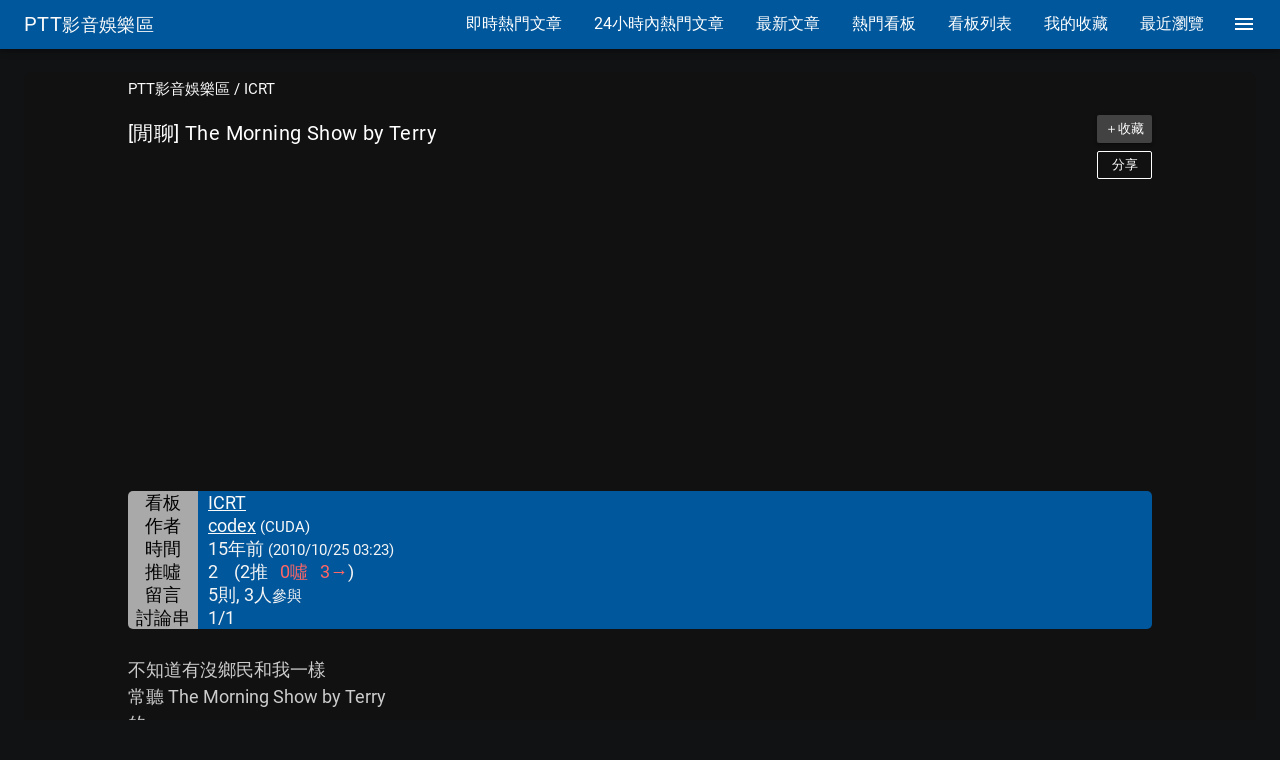

--- FILE ---
content_type: text/html; charset=utf-8
request_url: https://www.google.com/recaptcha/api2/aframe
body_size: 248
content:
<!DOCTYPE HTML><html><head><meta http-equiv="content-type" content="text/html; charset=UTF-8"></head><body><script nonce="Xgvou6QQrqqnld0OE1b8Wg">/** Anti-fraud and anti-abuse applications only. See google.com/recaptcha */ try{var clients={'sodar':'https://pagead2.googlesyndication.com/pagead/sodar?'};window.addEventListener("message",function(a){try{if(a.source===window.parent){var b=JSON.parse(a.data);var c=clients[b['id']];if(c){var d=document.createElement('img');d.src=c+b['params']+'&rc='+(localStorage.getItem("rc::a")?sessionStorage.getItem("rc::b"):"");window.document.body.appendChild(d);sessionStorage.setItem("rc::e",parseInt(sessionStorage.getItem("rc::e")||0)+1);localStorage.setItem("rc::h",'1762977725224');}}}catch(b){}});window.parent.postMessage("_grecaptcha_ready", "*");}catch(b){}</script></body></html>

--- FILE ---
content_type: application/javascript
request_url: https://pttstudios.com/app_info.js
body_size: -280
content:
{
  "current_version": 174,
  "min_allowed_version": 174
}


--- FILE ---
content_type: application/javascript
request_url: https://pttstudios.com/_nuxt/1759866817.11.a4a699366005daf1e655.js
body_size: 24233
content:
(this.webpackJsonp=this.webpackJsonp||[]).push([[11],{498:function(e,t,r){"use strict";r(111);var o={props:{e7out_childCanStartChangingSize:{type:Boolean,default:!1},enableLazyLoad:{type:Boolean,default:!0}},async created(){if("undefined"!=typeof window&&"ResizeObserver"in window==!1){const e=await Promise.resolve().then(r.bind(null,111));window.ResizeObserver=e.ResizeObserver}if("undefined"!=typeof window&&"IntersectionObserver"in window==!1){const e=await Promise.resolve().then(r.t.bind(null,485,7));window.IntersectionObserver=e.IntersectionObserver}},data:()=>({e7destroyed:!1,show:!1,showSlot:!1}),methods:{e7becameVisible(){const e=this.$refs.myRef;if(this.enableLazyLoad&&"undefined"!=typeof window&&"IntersectionObserver"in window&&void 0!==e){let t=new IntersectionObserver((e,t)=>{var rect;(e[0].isIntersecting||(rect=e[0].boundingClientRect).top>=0&&rect.left>=0&&rect.bottom<=(window.innerHeight||document.documentElement.clientHeight)&&rect.right<=(window.innerWidth||document.documentElement.clientWidth))&&(this.show=!0,t.disconnect())},{root:null,rootMargin:"750px",threshold:0});try{t.observe(e),this.e7observer=t}catch(e){console.log("observer.observe(myRefCopy) error"),console.log(e),this.show=!0}}else this.show=!0}},mounted(){this.fullPath=this.$route.fullPath,setTimeout(()=>{this.e7destroyed||this.e7becameVisible()},0)},beforeDestroy(){this.e7destroyed=!0,this.e7observer&&this.e7observer.disconnect()}},n=r(8),component=Object(n.a)(o,(function(){var e=this.$createElement;return(this._self._c||e)("div",{ref:"myRef"},[this.show?this._t("default"):this._e()],2)}),[],!1,null,null,null);t.a=component.exports},499:function(e,t,r){"use strict";var o=r(20),n=r(151),l=r(498),d=r(2),c=r(29);let h=0;var m={props:{refreshOnRouteChange:{type:Boolean,default:!0},refreshOnQueryChange:{type:Boolean,default:!0},refreshOnPathChange:{type:Boolean,default:!0},dontRefreshOnLightBoxModeEnterLeave:{type:Boolean,default:!0},enableLazyLoad:{type:Boolean,default:!0},e7AdType:{type:Number,default:d.a.NORMAL},headerBidding:{type:Boolean,default:!1}},mounted(){this.fullPath=this.$route.fullPath,this.e7BeforeEach_=(e,t,r)=>{this.e7BeforeEach(e,t,r)},Object(c.b)(this.e7BeforeEach_),this.e7AfterEach_=(e,t)=>{this.e7AfterEach(e,t)},Object(c.a)(this.e7AfterEach_)},beforeCreate(){this.uuid=h.toString(),h+=1,window.e7gpt_slots=window.e7gpt_slots||{}},data(){let e="/2507246/PTW//pttweb//misc//inline",t="A";return this.e7AdType===d.a.SKYSCRAPER?(e="/2507246/PTW//pttweb//misc//skyscraper//1",t="B"):this.e7AdType===d.a.HOT_BOARDS&&(e="/2507246/PTW//pttweb//misc//inline",t="A2"),e="/22055359668/homepage_1",{gptAdUnitPath:e,gptMappingName:t,localUuid:0}},methods:{e7BeforeEach:function(e,t,r){let o=Object(c.c)(e,t,this.fullPath,this.dontRefreshOnLightBoxModeEnterLeave,this.refreshOnQueryChange,this.refreshOnRouteChange,this.refreshOnPathChange);o=!1,r()},e7AfterEach:function(e,t){},checkIfRouteChangeLeadsToRefresh_NOT_USED(e,t){if(void 0===e||void 0===t)return!0;if(!this.refreshOnRouteChange||!this.refreshOnPathChange)return!1;if(e.fullPath===t.fullPath)return!1;if(this.dontRefreshOnLightBoxModeEnterLeave){if(t.fullPath===this.fullPath&&0===t.meta.routeDepth&&e.meta.routeDepth>0)return!1;if(e.fullPath===this.fullPath&&t.meta.routeDepth>0&&0===e.meta.routeDepth)return!1;if(e.fullPath!==this.fullPath&&e.meta.routeDepth>0&&t.fullPath!==this.fullPath&&t.meta.routeDepth>0)return!1}const r=Object.keys,o=e.query,n=t.query;let l=!1;return e.path!==t.path?l=!0:this.refreshOnQueryChange&&(l=r(o).length!==r(n).length||!r(o).every(e=>o[e]===n[e])),l}},beforeDestroy(){Object(c.f)(this.e7BeforeEach_),Object(c.e)(this.e7AfterEach_)},watch:{$route(e,t){Object(c.c)(e,t,this.fullPath,this.dontRefreshOnLightBoxModeEnterLeave,this.refreshOnQueryChange,this.refreshOnRouteChange,this.refreshOnPathChange)&&(this.fullPath=e.fullPath,this.localUuid++)},$route__NOT_USED(e,t){if(!this.refreshOnRouteChange||!this.refreshOnPathChange)return;if(e.fullPath===t.fullPath)return;if(this.dontRefreshOnLightBoxModeEnterLeave){if(t.fullPath===this.fullPath&&0===t.meta.routeDepth&&e.meta.routeDepth>0)return;if(e.fullPath===this.fullPath&&t.meta.routeDepth>0&&0===e.meta.routeDepth)return;if(e.fullPath!==this.fullPath&&e.meta.routeDepth>0&&t.fullPath!==this.fullPath&&t.meta.routeDepth>0)return}const r=Object.keys,o=e.query,n=t.query;let l=!1;e.path!==t.path?l=!0:this.refreshOnQueryChange&&(l=r(o).length!==r(n).length||!r(o).every(e=>o[e]===n[e])),l&&(this.fullPath=e.fullPath,void 0!==window.googletag&&"function"==typeof window.googletag.destroySlots&&window.googletag.destroySlots([this.gptSlotName]),this.localUuid++)},gptSlotName_XXX:{immediate:!0,handler(e,t){void 0!==e&&e!==t&&this.$nextTick(()=>{window.trackRefreshedAdUnit.indexOf(this.gptSlotName)<0?(window.trackRefreshedAdUnit.push(this.gptSlotName),window.googletag.cmd.push((function(){let slot=window.googletag.defineSlot(this.gptAdUnitPath,[728,90],this.gptSlotName).addService(window.googletag.pubads());window.googletag.display(this.gptSlotName),window.googletag.pubads().refresh([slot]),console.log("OKOtest: called refresh on: "+this.gptSlotName)}))):console.log("OKOtest: trackRefreshedAdUnit duplication: "+this.gptSlotName)})}}},components:{ScrollAnchoringContainer:n.a,E7LazyLoading:l.a},computed:{gptSlotName:function(){return window.Insticatortest?"div-insticator-ad-"+this.uuid+"-"+this.localUuid:"div-gpt-ad-"+this.uuid+"-"+this.localUuid},...Object(o.b)(["pttSubTypeInfo"])}},f=r(8),component=Object(f.a)(m,(function(){var e=this,t=e.$createElement,r=e._self._c||t;return r("div",{key:e.uuid+"-"+e.localUuid},[e.pttSubTypeInfo.isFromPttSub?e._e():r("client-only",[r("scroll-anchoring-container",{attrs:{autoSetChildAtInitialSize:!0},scopedSlots:e._u([{key:"default",fn:function(t){return r("e7-lazy-loading",{attrs:{e7out_childCanStartChangingSize:t.e7out_childCanStartChangingSize,enableLazyLoad:e.enableLazyLoad},on:{e7in_childAtInitialSize:t.e7in_childAtInitialSize}},[e._e(),r("div",{staticClass:"my-4 e7-global-column-center"},[r("div",[r("div",{attrs:{id:e.gptSlotName}})]),r("script2",[e._v('\n                        if (window.Insticatortest) {\n                            window.Insticator.ad.loadAd("'+e._s(e.gptSlotName)+'");\n                            console.log("Insticatortest: Insticator.ad.loadAd(\\"'+e._s(e.gptSlotName)+'\\")");\n                        } else {\n                            if (window.OKOtest) {console.log("OKOtest: adding div: '+e._s(e.gptSlotName)+"\");}\n\n                            if (window.trackRefreshedAdUnit.indexOf('"+e._s(e.gptSlotName)+"') < 0) {\n                            window.trackRefreshedAdUnit.push('"+e._s(e.gptSlotName)+"');\n\n                            googletag.cmd.push(() => {\n                            if (window.OKOtest) {console.log(\"OKOtest: before calling refresh on: "+e._s(e.gptSlotName)+"\");}\n                            let slot = googletag.defineSlot('"+e._s(e.gptAdUnitPath)+"', [0, 0], '"+e._s(e.gptSlotName)+"').defineSizeMapping(window.e7gpt_mappings['"+e._s(e.gptMappingName)+"']).addService(googletag.pubads());\n                            window.e7gpt_slots['"+e._s(e.gptSlotName)+"'] = slot;\n                            googletag.display('"+e._s(e.gptSlotName)+"');\n                            googletag.pubads().refresh([slot]);\n                            if (window.OKOtest) {console.log(\"OKOtest: after calling refresh on: "+e._s(e.gptSlotName)+"\");}\n                            });\n                            } else {\n                            console.log('OKOtest: trackRefreshedAdUnit duplication.');\n                            }\n                        }\n                    ")])],1)])}}])})],1)],1)}),[],!1,null,"7ac77e41",null);t.a=component.exports},501:function(e,t,r){"use strict";var o=r(5),n=r(0);t.a=n.a.extend({name:"measurable",props:{height:[Number,String],maxHeight:[Number,String],maxWidth:[Number,String],minHeight:[Number,String],minWidth:[Number,String],width:[Number,String]},computed:{measurableStyles:function(){var e={},t=Object(o.a)(this.height),r=Object(o.a)(this.minHeight),n=Object(o.a)(this.minWidth),l=Object(o.a)(this.maxHeight),d=Object(o.a)(this.maxWidth),c=Object(o.a)(this.width);return t&&(e.height=t),r&&(e.minHeight=r),n&&(e.minWidth=n),l&&(e.maxHeight=l),d&&(e.maxWidth=d),c&&(e.width=c),e}}})},502:function(e,t,r){var content=r(503);content.__esModule&&(content=content.default),"string"==typeof content&&(content=[[e.i,content,""]]),content.locals&&(e.exports=content.locals);(0,r(11).default)("3bea4a4d",content,!0,{sourceMap:!1})},503:function(e,t,r){(t=r(10)(!1)).push([e.i,".theme--light.v-divider{border-color:rgba(0,0,0,.12)}.theme--dark.v-divider{border-color:hsla(0,0%,100%,.12)}.v-divider{display:block;flex:1 1 0px;max-width:100%;height:0;max-height:0;border:solid;border-width:thin 0 0;transition:inherit}.v-divider--inset:not(.v-divider--vertical){margin-left:72px;max-width:calc(100% - 72px)}.v-divider--vertical{align-self:stretch;border:solid;border-width:0 thin 0 0;display:inline-flex;height:inherit;min-height:100%;max-height:100%;max-width:0;width:0;vertical-align:text-bottom}.v-divider--vertical.v-divider--inset{margin-top:8px;min-height:0;max-height:calc(100% - 16px)}",""]),e.exports=t},504:function(e,t,r){var content=r(505);content.__esModule&&(content=content.default),"string"==typeof content&&(content=[[e.i,content,""]]),content.locals&&(e.exports=content.locals);(0,r(11).default)("dc72e69e",content,!0,{sourceMap:!1})},505:function(e,t,r){(t=r(10)(!1)).push([e.i,".theme--light.v-card{background-color:#fff;border-color:#fff;color:rgba(0,0,0,.87)}.theme--dark.v-card{background-color:#424242;border-color:#424242;color:#fff}.v-card{box-shadow:0 3px 1px -2px rgba(0,0,0,.2),0 2px 2px 0 rgba(0,0,0,.14),0 1px 5px 0 rgba(0,0,0,.12);text-decoration:none}.v-card>:first-child:not(.v-btn):not(.v-chip){border-top-left-radius:inherit;border-top-right-radius:inherit}.v-card>:last-child:not(.v-btn):not(.v-chip){border-bottom-left-radius:inherit;border-bottom-right-radius:inherit}.v-card--flat{box-shadow:0 0 0 0 rgba(0,0,0,.2),0 0 0 0 rgba(0,0,0,.14),0 0 0 0 rgba(0,0,0,.12)}.v-card--hover{cursor:pointer;transition:all .4s cubic-bezier(.25,.8,.25,1);transition-property:box-shadow}.v-card--hover:hover{box-shadow:0 5px 5px -3px rgba(0,0,0,.2),0 8px 10px 1px rgba(0,0,0,.14),0 3px 14px 2px rgba(0,0,0,.12)}.v-card__title{align-items:center;display:flex;flex-wrap:wrap;padding:16px}.v-card__title--primary{padding-top:24px}.v-card__text{padding:16px;width:100%}.v-card__actions{align-items:center;display:flex;padding:8px}.v-card__actions .v-btn,.v-card__actions>*{margin:0}.v-card__actions .v-btn+.v-btn{margin-left:8px}",""]),e.exports=t},506:function(e,t,r){var content=r(507);content.__esModule&&(content=content.default),"string"==typeof content&&(content=[[e.i,content,""]]),content.locals&&(e.exports=content.locals);(0,r(11).default)("65d6f331",content,!0,{sourceMap:!1})},507:function(e,t,r){(t=r(10)(!1)).push([e.i,".theme--light.v-sheet{background-color:#fff;border-color:#fff;color:rgba(0,0,0,.87)}.theme--dark.v-sheet{background-color:#424242;border-color:#424242;color:#fff}.v-sheet{display:block;border-radius:2px;position:relative;transition:.3s cubic-bezier(.25,.8,.5,1)}.v-sheet--tile{border-radius:0}",""]),e.exports=t},508:function(e,t,r){var content=r(509);content.__esModule&&(content=content.default),"string"==typeof content&&(content=[[e.i,content,""]]),content.locals&&(e.exports=content.locals);(0,r(11).default)("595d3e31",content,!0,{sourceMap:!1})},509:function(e,t,r){(t=r(10)(!1)).push([e.i,'.theme--light.v-chip{background:#e0e0e0;color:rgba(0,0,0,.87)}.theme--light.v-chip--disabled{color:rgba(0,0,0,.38)}.theme--dark.v-chip{background:#555;color:#fff}.theme--dark.v-chip--disabled{color:hsla(0,0%,100%,.5)}.application--is-rtl .v-chip__close{margin:0 8px 0 2px}.application--is-rtl .v-chip--removable .v-chip__content{padding:0 12px 0 4px}.application--is-rtl .v-chip--select-multi{margin:4px 0 4px 4px}.application--is-rtl .v-chip .v-avatar{margin-right:-12px;margin-left:8px}.application--is-rtl .v-chip .v-icon--right{margin-right:12px;margin-left:-8px}.application--is-rtl .v-chip .v-icon--left{margin-right:-8px;margin-left:12px}.v-chip{font-size:13px;margin:4px;outline:none;position:relative;transition:.3s cubic-bezier(.25,.8,.5,1)}.v-chip,.v-chip .v-chip__content{align-items:center;border-radius:28px;display:inline-flex;vertical-align:middle}.v-chip .v-chip__content{cursor:default;height:32px;justify-content:space-between;padding:0 12px;white-space:nowrap;z-index:1}.v-chip--removable .v-chip__content{padding:0 4px 0 12px}.v-chip .v-avatar{height:32px!important;margin-left:-12px;margin-right:8px;min-width:32px;width:32px!important}.v-chip .v-avatar img{height:100%;width:100%}.v-chip--active,.v-chip--selected,.v-chip:focus:not(.v-chip--disabled){border-color:rgba(0,0,0,.13);box-shadow:0 3px 1px -2px rgba(0,0,0,.2),0 2px 2px 0 rgba(0,0,0,.14),0 1px 5px 0 rgba(0,0,0,.12)}.v-chip--active:after,.v-chip--selected:after,.v-chip:focus:not(.v-chip--disabled):after{background:currentColor;border-radius:inherit;content:"";height:100%;position:absolute;top:0;left:0;transition:inherit;width:100%;pointer-events:none;opacity:.13}.v-chip--label,.v-chip--label .v-chip__content{border-radius:2px}.v-chip.v-chip.v-chip--outline{background:transparent!important;border:1px solid;color:#9e9e9e;height:32px}.v-chip.v-chip.v-chip--outline .v-avatar{margin-left:-13px}.v-chip--small{height:24px!important}.v-chip--small .v-avatar{height:24px!important;min-width:24px;width:24px!important}.v-chip--small .v-icon{font-size:20px}.v-chip__close{align-items:center;color:inherit;display:flex;font-size:20px;margin:0 2px 0 8px;text-decoration:none;-webkit-user-select:none;-moz-user-select:none;user-select:none}.v-chip__close>.v-icon{color:inherit!important;font-size:20px;cursor:pointer;opacity:.5}.v-chip__close>.v-icon:hover{opacity:1}.v-chip--disabled .v-chip__close{pointer-events:none}.v-chip--select-multi{margin:4px 4px 4px 0}.v-chip .v-icon{color:inherit}.v-chip .v-icon--right{margin-left:12px;margin-right:-8px}.v-chip .v-icon--left{margin-left:-8px;margin-right:12px}',""]),e.exports=t},510:function(e,t,r){"use strict";r(504),r(506);var o=r(24);var n=r(0).a.extend({name:"elevatable",props:{elevation:[Number,String]},computed:{computedElevation:function(){return this.elevation},elevationClasses:function(){return this.computedElevation||0===this.computedElevation?(e={},t="elevation-"+this.computedElevation,r=!0,t in e?Object.defineProperty(e,t,{value:r,enumerable:!0,configurable:!0,writable:!0}):e[t]=r,e):{};var e,t,r}}}),l=r(501),d=r(16),c=r(12),h=Object.assign||function(e){for(var i=1;i<arguments.length;i++){var source=arguments[i];for(var t in source)Object.prototype.hasOwnProperty.call(source,t)&&(e[t]=source[t])}return e},m=Object(c.a)(o.a,n,l.a,d.a).extend({name:"v-sheet",props:{tag:{type:String,default:"div"},tile:Boolean},computed:{classes:function(){return h({"v-sheet":!0,"v-sheet--tile":this.tile},this.themeClasses,this.elevationClasses)},styles:function(){return this.measurableStyles}},render:function(e){var data={class:this.classes,style:this.styles,on:this.$listeners};return e(this.tag,this.setBackgroundColor(this.color,data),this.$slots.default)}}),f=r(77),v=Object.assign||function(e){for(var i=1;i<arguments.length;i++){var source=arguments[i];for(var t in source)Object.prototype.hasOwnProperty.call(source,t)&&(e[t]=source[t])}return e};t.a=Object(c.a)(f.a,m).extend({name:"v-card",props:{flat:Boolean,hover:Boolean,img:String,raised:Boolean},computed:{classes:function(){return v({"v-card":!0,"v-card--flat":this.flat,"v-card--hover":this.hover},m.options.computed.classes.call(this))},styles:function(){var style=v({},m.options.computed.styles.call(this));return this.img&&(style.background='url("'+this.img+'") center center / cover no-repeat'),style}},render:function(e){var t=this.generateRouteLink(this.classes),r=t.tag,data=t.data;return data.style=this.styles,e(r,this.setBackgroundColor(this.color,data),this.$slots.default)}})},514:function(e,t,r){var content=r(515);content.__esModule&&(content=content.default),"string"==typeof content&&(content=[[e.i,content,""]]),content.locals&&(e.exports=content.locals);(0,r(11).default)("b619bfda",content,!0,{sourceMap:!1})},515:function(e,t,r){(t=r(10)(!1)).push([e.i,".v-alert{border-radius:0;border-width:4px 0 0;border-style:solid;color:#fff;display:flex;font-size:14px;margin:4px auto;padding:16px;position:relative;transition:.3s cubic-bezier(.25,.8,.5,1)}.v-alert .v-alert__icon.v-icon,.v-alert__dismissible .v-icon{align-self:center;color:rgba(0,0,0,.3);font-size:24px}.v-alert--outline .v-icon{color:inherit!important}.v-alert__icon{margin-right:16px}.v-alert__dismissible{align-self:flex-start;color:inherit;margin-left:16px;margin-right:0;text-decoration:none;transition:.3s cubic-bezier(.25,.8,.5,1);-webkit-user-select:none;-moz-user-select:none;user-select:none}.v-alert__dismissible:hover{opacity:.8}.v-alert--no-icon .v-alert__icon{display:none}.v-alert>div{align-self:center;flex:1 1}@media screen and (max-width:600px){.v-alert__icon{display:none}}.v-alert.v-alert{border-color:rgba(0,0,0,.12)!important}.v-alert.v-alert--outline{border:1px solid!important}",""]),e.exports=t},518:function(e,t,r){"use strict";r(502);var o=r(16),n=Object.assign||function(e){for(var i=1;i<arguments.length;i++){var source=arguments[i];for(var t in source)Object.prototype.hasOwnProperty.call(source,t)&&(e[t]=source[t])}return e};t.a=o.a.extend({name:"v-divider",props:{inset:Boolean,vertical:Boolean},render:function(e){return e("hr",{class:n({"v-divider":!0,"v-divider--inset":this.inset,"v-divider--vertical":this.vertical},this.themeClasses),attrs:this.$attrs,on:this.$listeners})}})},523:function(e,t,r){"use strict";r(508);var o=r(12),n=r(45),l=r(24),d=r(16),c=r(39),h=Object.assign||function(e){for(var i=1;i<arguments.length;i++){var source=arguments[i];for(var t in source)Object.prototype.hasOwnProperty.call(source,t)&&(e[t]=source[t])}return e};t.a=Object(o.a)(l.a,d.a,c.a).extend({name:"v-chip",props:{close:Boolean,disabled:Boolean,label:Boolean,outline:Boolean,selected:Boolean,small:Boolean,textColor:String,value:{type:Boolean,default:!0}},computed:{classes:function(){return h({"v-chip--disabled":this.disabled,"v-chip--selected":this.selected&&!this.disabled,"v-chip--label":this.label,"v-chip--outline":this.outline,"v-chip--small":this.small,"v-chip--removable":this.close},this.themeClasses)}},methods:{genClose:function(e){var t=this;return e("div",{staticClass:"v-chip__close",on:{click:function(e){e.stopPropagation(),t.$emit("input",!1)}}},[e(n.a,"$vuetify.icons.delete")])},genContent:function(e){return e("span",{staticClass:"v-chip__content"},[this.$slots.default,this.close&&this.genClose(e)])}},render:function(e){var data=this.setBackgroundColor(this.color,{staticClass:"v-chip",class:this.classes,attrs:{tabindex:this.disabled?-1:0},directives:[{name:"show",value:this.isActive}],on:this.$listeners}),t=this.textColor||this.outline&&this.color;return e("span",this.setTextColor(t,data),[this.genContent(e)])}})},528:function(e,t,r){"use strict";var o=r(151);let n=0;var l={props:{html:{type:String,default:""},immediatelySetChildInitialed:{type:Boolean,default:!1},immediateChildInitialSize:{type:Number,default:0}},beforeCreate(){this.uuid=n.toString(),n+=1},data(){return!0===this.immediatelySetChildInitialed?{localUuid:0,showChild:!0,showAfterChild:!0}:{localUuid:0,showChild:!1,showAfterChild:!1}},watch:{$route(e,t){this.localUuid++}},methods:{childCanStartChangingSize(){this.$emit("childCanStartChangingSize",!0),this.showChild=!0,this.$nextTick(()=>{setTimeout(()=>{this.showAfterChild=!0},0)})}},components:{ScrollAnchoringContainer:o.a}},d=r(8),component=Object(d.a)(l,(function(){var e=this,t=e.$createElement;return(e._self._c||t)("scroll-anchoring-container",{key:e.uuid+"-"+e.localUuid,attrs:{autoSetChildAtInitialSize:!e.immediatelySetChildInitialed,immediatelySetChildInitialed:e.immediatelySetChildInitialed,immediateChildInitialSize:e.immediateChildInitialSize},on:{childCanStartChangingSize:e.childCanStartChangingSize}},[e.showChild?e._t("default"):e._e(),e.showAfterChild?e._t("afterChild"):e._e()],2)}),[],!1,null,null,null);t.a=component.exports},531:function(e,t,r){var content=r(551);content.__esModule&&(content=content.default),"string"==typeof content&&(content=[[e.i,content,""]]),content.locals&&(e.exports=content.locals);(0,r(11).default)("c5f272b6",content,!0,{sourceMap:!1})},533:function(e,t,r){var content=r(557);content.__esModule&&(content=content.default),"string"==typeof content&&(content=[[e.i,content,""]]),content.locals&&(e.exports=content.locals);(0,r(11).default)("46939bcf",content,!0,{sourceMap:!1})},534:function(e,t,r){var content=r(559);content.__esModule&&(content=content.default),"string"==typeof content&&(content=[[e.i,content,""]]),content.locals&&(e.exports=content.locals);(0,r(11).default)("c0519d84",content,!0,{sourceMap:!1})},535:function(e,t,r){var content=r(561);content.__esModule&&(content=content.default),"string"==typeof content&&(content=[[e.i,content,""]]),content.locals&&(e.exports=content.locals);(0,r(11).default)("34e95cb0",content,!0,{sourceMap:!1})},545:function(e,t,r){"use strict";var o=r(20),n=r(151),l=r(498),d=r(2),c=r(29);let h=0;var m={props:{refreshOnRouteChange:{type:Boolean,default:!0},refreshOnQueryChange:{type:Boolean,default:!0},refreshOnPathChange:{type:Boolean,default:!0},dontRefreshOnLightBoxModeEnterLeave:{type:Boolean,default:!0},enableLazyLoad:{type:Boolean,default:!1},e7AdType:{type:String,default:d.b.HOME_HEADER},e7AdSameTypeIndex:{type:Number,default:0}},mounted(){this.fullPath=this.$route.fullPath,this.e7BeforeEach_=(e,t,r)=>{this.e7BeforeEach(e,t,r)},Object(c.b)(this.e7BeforeEach_),this.e7AfterEach_=(e,t)=>{this.e7AfterEach(e,t)},Object(c.a)(this.e7AfterEach_)},beforeCreate(){this.uuid=h.toString(),h+=1},data:()=>({localUuid:0}),methods:{e7BeforeEach:function(e,t,r){r()},e7AfterEach:function(e,t){},checkIfRouteChangeLeadsToRefresh(e,t){if(void 0===e||void 0===t)return!0;if(!this.refreshOnRouteChange||!this.refreshOnPathChange)return!1;if(e.fullPath===t.fullPath)return!1;if(this.dontRefreshOnLightBoxModeEnterLeave){if(t.fullPath===this.fullPath&&0===t.meta.routeDepth&&e.meta.routeDepth>0)return!1;if(e.fullPath===this.fullPath&&t.meta.routeDepth>0&&0===e.meta.routeDepth)return!1;if(e.fullPath!==this.fullPath&&e.meta.routeDepth>0&&t.fullPath!==this.fullPath&&t.meta.routeDepth>0)return!1}const r=Object.keys,o=e.query,n=t.query;let l=!1;return e.path!==t.path?l=!0:this.refreshOnQueryChange&&(l=r(o).length!==r(n).length||!r(o).every(e=>o[e]===n[e])),l}},beforeDestroy(){Object(c.f)(this.e7BeforeEach_),Object(c.e)(this.e7AfterEach_)},watch:{$route(e,t){Object(c.c)(e,t,this.fullPath,this.dontRefreshOnLightBoxModeEnterLeave,this.refreshOnQueryChange,this.refreshOnRouteChange,this.refreshOnPathChange)&&(this.fullPath=e.fullPath,this.localUuid++)}},components:{ScrollAnchoringContainer:n.a,E7LazyLoading:l.a},computed:{gptSlotName:function(){return"div-publift-ad-"+this.uuid+"-"+this.localUuid},publiftAdId:function(){return d.c[this.e7AdType][this.e7AdSameTypeIndex]},...Object(o.b)(["pttSubTypeInfo"])}},f=r(8),component=Object(f.a)(m,(function(){var e=this,t=e.$createElement,r=e._self._c||t;return r("div",{key:e.uuid+"-"+e.localUuid},[e.pttSubTypeInfo.isFromPttSub?r("client-only",[r("scroll-anchoring-container",{attrs:{autoSetChildAtInitialSize:!0},scopedSlots:e._u([{key:"default",fn:function(t){return r("e7-lazy-loading",{attrs:{e7out_childCanStartChangingSize:t.e7out_childCanStartChangingSize,enableLazyLoad:e.enableLazyLoad},on:{e7in_childAtInitialSize:t.e7in_childAtInitialSize}},[r("div",{staticClass:"my-4 e7-global-column-center"},[r("div",[r("div",{attrs:{id:e.gptSlotName,"data-fuse":e.publiftAdId}})]),r("script2",[e._v('\n                        if (window.fusetag !== undefined) {\n                            window.fusetag.que.push(function(){\n                                window.fusetag.registerZone("'+e._s(e.gptSlotName)+'")\n                            });\n                        }\n                    ')])],1)])}}])})],1):e._e()],1)}),[],!1,null,"73ca52ce",null);t.a=component.exports},547:function(e,t,r){"use strict";r(514);var o=r(45),n=r(24),l=r(39),d=r(0).a.extend({name:"transitionable",props:{mode:String,origin:String,transition:String}}),c=r(12);t.a=Object(c.a)(n.a,l.a,d).extend({name:"v-alert",props:{dismissible:Boolean,icon:String,outline:Boolean,type:{type:String,validator:function(e){return["info","error","success","warning"].includes(e)}}},computed:{computedColor:function(){return this.type&&!this.color?this.type:this.color||"error"},computedIcon:function(){if(this.icon||!this.type)return this.icon;switch(this.type){case"info":return"$vuetify.icons.info";case"error":return"$vuetify.icons.error";case"success":return"$vuetify.icons.success";case"warning":return"$vuetify.icons.warning"}}},methods:{genIcon:function(){return this.computedIcon?this.$createElement(o.a,{class:"v-alert__icon"},this.computedIcon):null},genDismissible:function(){var e=this;return this.dismissible?this.$createElement("a",{class:"v-alert__dismissible",on:{click:function(){e.isActive=!1}}},[this.$createElement(o.a,{props:{right:!0}},"$vuetify.icons.cancel")]):null}},render:function(e){var t=[this.genIcon(),e("div",this.$slots.default),this.genDismissible()],r=e("div",(this.outline?this.setTextColor:this.setBackgroundColor)(this.computedColor,{staticClass:"v-alert",class:{"v-alert--outline":this.outline},directives:[{name:"show",value:this.isActive}],on:this.$listeners}),t);return this.transition?e("transition",{props:{name:this.transition,origin:this.origin,mode:this.mode}},[r]):r}})},550:function(e,t,r){"use strict";r(531)},551:function(e,t,r){(t=r(10)(!1)).push([e.i,".v-icon[data-v-13e6bf5c]{color:grey}.e7-slim-btn[data-v-13e6bf5c]{min-width:0;padding:0;margin:0;color:#d3d3d3}",""]),e.exports=t},555:function(e,t,r){var content=r(582);content.__esModule&&(content=content.default),"string"==typeof content&&(content=[[e.i,content,""]]),content.locals&&(e.exports=content.locals);(0,r(11).default)("4331bce1",content,!0,{sourceMap:!1})},556:function(e,t,r){"use strict";r(533)},557:function(e,t,r){(t=r(10)(!1)).push([e.i,".VueToNuxtLogo{display:inline-block;transform:rotateX(180deg);position:relative;overflow:hidden;height:180px;width:245px}.Triangle{position:absolute;top:0;left:0;width:0;height:0}.Triangle--one{border-left:105px solid transparent;border-right:105px solid transparent;border-bottom:180px solid #41b883}.Triangle--two{top:30px;left:35px;border-left:87.5px solid transparent;border-right:87.5px solid transparent;border-bottom:150px solid #3b8070}.Triangle--three{top:60px;left:35px;border-left:70px solid transparent;border-right:70px solid transparent;border-bottom:120px solid #35495e}.Triangle--four{top:120px;left:70px;border-left:35px solid transparent;border-right:35px solid transparent;border-bottom:60px solid #fff}@keyframes turn{to{transform:rotateX(0deg)}}@keyframes godown{to{top:180px}}@keyframes goright{to{left:70px}}",""]),e.exports=t},558:function(e,t,r){"use strict";r(534)},559:function(e,t,r){(t=r(10)(!1)).push([e.i,".e7-main-content[data-v-6c7602b2]{white-space:pre-wrap;word-break:break-all!important;overflow-x:hidden;overflow-y:hidden;text-overflow:ellipsis;width:100%;max-width:974px}",""]),e.exports=t},560:function(e,t,r){"use strict";r(535)},561:function(e,t,r){(t=r(10)(!1)).push([e.i,".externalHref{-webkit-text-decoration:underline grey;text-decoration:underline grey}",""]),e.exports=t},562:function(e,t,r){var content=r(584);content.__esModule&&(content=content.default),"string"==typeof content&&(content=[[e.i,content,""]]),content.locals&&(e.exports=content.locals);(0,r(11).default)("713bed45",content,!0,{sourceMap:!1})},563:function(e,t,r){var content=r(586);content.__esModule&&(content=content.default),"string"==typeof content&&(content=[[e.i,content,""]]),content.locals&&(e.exports=content.locals);(0,r(11).default)("34f9bfa2",content,!0,{sourceMap:!1})},564:function(e,t,r){var content=r(588);content.__esModule&&(content=content.default),"string"==typeof content&&(content=[[e.i,content,""]]),content.locals&&(e.exports=content.locals);(0,r(11).default)("0f4ac5c8",content,!0,{sourceMap:!1})},565:function(e,t,r){var content=r(590);content.__esModule&&(content=content.default),"string"==typeof content&&(content=[[e.i,content,""]]),content.locals&&(e.exports=content.locals);(0,r(11).default)("72cb7a60",content,!0,{sourceMap:!1})},566:function(e,t,r){var content=r(592);content.__esModule&&(content=content.default),"string"==typeof content&&(content=[[e.i,content,""]]),content.locals&&(e.exports=content.locals);(0,r(11).default)("771c1ce0",content,!0,{sourceMap:!1})},570:function(e,t,r){"use strict";var o=r(151),n=r(528),l=(r(556),r(8)),d=Object(l.a)({},(function(){var e=this.$createElement;this._self._c;return this._m(0)}),[function(){var e=this.$createElement,t=this._self._c||e;return t("div",{staticClass:"VueToNuxtLogo"},[this._v("\n    123\n    "),t("div",{staticClass:"Triangle Triangle--two"}),t("div",{staticClass:"Triangle Triangle--one"}),t("div",{staticClass:"Triangle Triangle--three"}),t("div",{staticClass:"Triangle Triangle--four"}),t("div",[this._v("hihi")])])}],!1,null,null,null).exports,c={props:{mainTextData:{type:Array,required:!0},isDisplayNoneMode:{type:Boolean,default:!1}},data:()=>({}),computed:{},directives:{e7html:{inserted:function(e,t,r){e.innerHTML=r.context.html}}},components:{ScrollAnchoringContainer:o.a,HtmlItem:n.a,NuxtLogo:d}},h=(r(558),r(560),Object(l.a)(c,(function(){var e=this,t=e.$createElement,r=e._self._c||t;return r("div",{staticStyle:{"line-height":"1.5"}},[e._l(e.mainTextData,(function(t,i){return[t.html?[r("div",{staticClass:"e7-main-content",attrs:{itemprop:"articleBody"},domProps:{innerHTML:e._s(t.html)}})]:t.imgur&&!e.isDisplayNoneMode?[r("html-item",{key:e.$route.fullPath+"-"+i},[r("div",{staticClass:"e7-global-row-center e7-main-content",domProps:{innerHTML:e._s(t.imgur.html)}}),r("template",{slot:"afterChild"},[r("client-only",[r("script",{tag:"component",attrs:{async:"",src:t.imgur.scriptSrc,charset:"utf-8"}})],1)],1)],2)]:t.youtube?[r("html-item",{key:e.$route.fullPath+"-"+i,attrs:{immediatelySetChildInitialed:!0}},[r("div",{staticClass:"my-4",class:"mx-1",attrs:{itemprop:"articleBody"},domProps:{innerHTML:e._s(t.youtube.html)}})])]:t.img?[r("html-item",{key:e.$route.fullPath+"-"+i,attrs:{immediatelySetChildInitialed:!0}},[r("div",{staticClass:"e7-main-content",attrs:{itemprop:"articleBody"},domProps:{innerHTML:e._s(t.img.html)}})])]:e._e()]}))],2)}),[],!1,null,"6c7602b2",null));t.a=h.exports},571:function(e,t,r){"use strict";var o=r(9),n=r(20),l={props:{targetId:{type:Number,required:!0},targetType:{type:Number,required:!0}},computed:{bookmarked:{get(){return this.targetType===o.CHANGE_BOOKMARK_STATE_ACTION_TARGET.PTT_BOARD?this.bookmarkedPttBoardIds[this.targetId]:this.targetType===o.CHANGE_BOOKMARK_STATE_ACTION_TARGET.PTT_ARTICLE?this.bookmarkedPttArticleIds[this.targetId]:this.targetType===o.CHANGE_BOOKMARK_STATE_ACTION_TARGET.PTT_THREAD&&this.bookmarkedPttThreadIds[this.targetId]}},...Object(n.b)(["bookmarkedPttBoardIds","bookmarkedPttArticleIds","bookmarkedPttThreadIds"])},methods:{updateBookmark(e){let t;t=e?o.CHANGE_BOOKMARK_STATE_ACTION_ACTION.ADD:o.CHANGE_BOOKMARK_STATE_ACTION_ACTION.REMOVE,this.$store.dispatch(o.CHANGE_BOOKMARK_STATE_ACTION,{target:this.targetType,targetId:this.targetId,action:t})}}},d=(r(550),r(8)),c=r(52),h=r.n(c),m=r(146),component=Object(d.a)(l,(function(){var e=this,t=e.$createElement,r=e._self._c||t;return r("span",[e.bookmarked?[r("v-btn",{staticClass:"px-2 grey--text e7-slim-btn",attrs:{small:"",color:"grey darken-4"},on:{click:function(t){e.updateBookmark(!1)}}},[e._v("已收藏")])]:[r("div",{staticClass:"e7-btn-no-focus"},[r("v-btn",{staticClass:"px-2 white--text e7-slim-btn",attrs:{small:"",color:"grey darken-3 depressed"},on:{click:function(t){e.updateBookmark(!0)}}},[e._v("＋收藏")])],1)]],2)}),[],!1,null,"13e6bf5c",null);t.a=component.exports;h()(component,{VBtn:m.a})},572:function(e,t,r){"use strict";var o=r(152),n=r(39),l=r(12),d=r(14);t.a=Object(l.a)(o.a,n.a).extend({name:"v-hover",props:{disabled:{type:Boolean,default:!1},value:{type:Boolean,default:void 0}},methods:{onMouseEnter:function(){this.runDelay("open")},onMouseLeave:function(){this.runDelay("close")}},render:function(){if(!this.$scopedSlots.default&&void 0===this.value)return Object(d.c)("v-hover is missing a default scopedSlot or bound value",this),null;var element=void 0;return this.$scopedSlots.default?element=this.$scopedSlots.default({hover:this.isActive}):this.$slots.default&&1===this.$slots.default.length&&(element=this.$slots.default[0]),Array.isArray(element)&&1===element.length&&(element=element[0]),element&&!Array.isArray(element)&&element.tag?(this.disabled||(element.data=element.data||{},this._g(element.data,{mouseenter:this.onMouseEnter,mouseleave:this.onMouseLeave})),element):(Object(d.c)("v-hover should only contain a single element",this),element)}})},581:function(e,t,r){"use strict";r(555)},582:function(e,t,r){(t=r(10)(!1)).push([e.i,".e7-container-column[data-v-93f39322]{display:flex;flex-direction:column}.e7-container-row[data-v-93f39322]{display:flex;flex-direction:row}.e7-grid-wrapper[data-v-93f39322]{display:grid;grid-template-columns:70px 1fr}.e7-head[data-v-93f39322]{flex-grow:1;flex-shrink:1;width:100%}.e7-main-text[data-v-93f39322]{flex-grow:1;flex-shrink:1.5;width:100%;word-break:break-all;background-color:#212121;padding:.5rem}.e7-text-color[data-v-93f39322]{color:#ccc}.e7-title-label[data-v-93f39322]{text-align:center}.e7-title-content[data-v-93f39322]{padding-left:10px}.e7-head-label[data-v-93f39322]{background-color:#a9a9a9;color:#212121;display:inline-block;text-align:center}.e7-head-content[data-v-93f39322]{padding-left:10px;padding-right:5px;background-color:#212121;color:#bbb;word-break:break-all;word-wrap:break-word}.e7-head-content[data-v-93f39322],.e7-head-content .e7-change-line-together[data-v-93f39322]{display:inline-block}.e7-head-small[data-v-93f39322]{font-size:15px}.e7-meta-container[data-v-93f39322]{display:flex;flex-direction:row;flex-wrap:wrap;font-size:14px}.e7-thread-item[data-v-93f39322]{border:solid #797979;border-width:0 0 1px;margin-top:0;padding:2px 10px 2px 2px}.e7-blue[data-v-93f39322]{color:#073642}",""]),e.exports=t},583:function(e,t,r){"use strict";r(562)},584:function(e,t,r){(t=r(10)(!1)).push([e.i,".e7-container[data-v-26946d22]{display:flex;flex-direction:row;flex-wrap:nowrap}.e7-left[data-v-26946d22]{display:flex;flex-direction:column;justify-content:center;align-items:flex-start;font-size:22px;font-weight:400;width:30px;flex-shrink:0;flex-grow:0;border-right:2px solid grey}.e7-left-highlight[data-v-26946d22]{border-right-color:#00796b}.e7-left-hover[data-v-26946d22]{border-right-color:#0288d1}.e7-author-highlight[data-v-26946d22]{color:#00796b}.e7-author-hover[data-v-26946d22]{color:#0288d1}.e7-right[data-v-26946d22]{flex-grow:1;flex-shrink:1;display:flex;flex-direction:column}.e7-right-top[data-v-26946d22]{flex-wrap:wrap}.e7-right-bottom[data-v-26946d22],.e7-right-top[data-v-26946d22]{display:flex;flex-direction:row}.e7-right-bottom[data-v-26946d22]{flex-wrap:nowrap}.e7-author[data-v-26946d22]{font-size:15px;font-family:Courier New,Courier,monospace;font-weight:100}.e7-spacer[data-v-26946d22]{flex-grow:1;flex-shrink:1}.e7-ipdatetime1[data-v-26946d22],.e7-ipdatetime2[data-v-26946d22]{font-size:15px;white-space:nowrap}.e7-recommend-message[data-v-26946d22]{width:100%;word-break:break-all}.e7-imgur-content[data-v-26946d22],.e7-recommend-message[data-v-26946d22]{overflow-x:hidden;overflow-y:hidden}.e7-floor sup[data-v-26946d22]{font-size:8pt;vertical-align:baseline;line-height:0;position:relative;top:0}.e7-author-hover[data-v-26946d22]{background:#2c2c2c}.e7-author-highlight[data-v-26946d22]{background:#414141}",""]),e.exports=t},585:function(e,t,r){"use strict";r(563)},586:function(e,t,r){(t=r(10)(!1)).push([e.i,".externalHrefRecommend{color:#fbc02d;text-decoration:underline}",""]),e.exports=t},587:function(e,t,r){"use strict";r(564)},588:function(e,t,r){(t=r(10)(!1)).push([e.i,".e7-link-hover-underline[data-v-d54344aa]{text-decoration:none}.e7-link-hover-underline[data-v-d54344aa]:hover{text-decoration:underline}",""]),e.exports=t},589:function(e,t,r){"use strict";r(565)},590:function(e,t,r){(t=r(10)(!1)).push([e.i,".e7-container[data-v-9fbc241a]{display:flex;flex-direction:row;flex-wrap:nowrap}.e7-left[data-v-9fbc241a]{display:flex;flex-direction:column;justify-content:center;align-items:flex-start;font-size:22px;font-weight:400;width:30px;flex-shrink:0;flex-grow:0;border-right:2px solid grey}.e7-left-highlight[data-v-9fbc241a]{border-right-color:#00796b}.e7-left-hover[data-v-9fbc241a]{border-right-color:#0288d1}.e7-author-highlight[data-v-9fbc241a]{color:#00796b}.e7-author-hover[data-v-9fbc241a]{color:#0288d1}.e7-right[data-v-9fbc241a]{flex-grow:1;flex-shrink:1;display:flex;flex-direction:column}.e7-right-top[data-v-9fbc241a]{flex-wrap:wrap}.e7-right-bottom[data-v-9fbc241a],.e7-right-top[data-v-9fbc241a]{display:flex;flex-direction:row}.e7-right-bottom[data-v-9fbc241a]{flex-wrap:nowrap}.e7-author[data-v-9fbc241a]{font-size:15px;font-family:Courier New,Courier,monospace;font-weight:100}.e7-spacer[data-v-9fbc241a]{flex-grow:1;flex-shrink:1}.e7-ipdatetime1[data-v-9fbc241a],.e7-ipdatetime2[data-v-9fbc241a]{font-size:15px;white-space:nowrap}.e7-recommend-message[data-v-9fbc241a]{width:100%;word-break:break-all}.e7-imgur-content[data-v-9fbc241a],.e7-recommend-message[data-v-9fbc241a]{overflow-x:hidden;overflow-y:hidden}.e7-floor sup[data-v-9fbc241a]{font-size:8pt;vertical-align:baseline;line-height:0;position:relative;top:0}.e7-author-hover[data-v-9fbc241a]{background:#2c2c2c}.e7-author-highlight[data-v-9fbc241a]{background:#414141}@media (max-width:360px),(min-width:600px){.e7-xs-but-large-enough[data-v-9fbc241a]{display:none}}@media (min-width:600px){.e7-xs[data-v-9fbc241a]{display:none}}@media (max-width:599px){.e7-larger-than-xs[data-v-9fbc241a]{display:none}}",""]),e.exports=t},591:function(e,t,r){"use strict";r(566)},592:function(e,t,r){(t=r(10)(!1)).push([e.i,".externalHrefRecommend{color:#fbc02d;text-decoration:underline}",""]),e.exports=t},598:function(e,t,r){"use strict";r(53);var o=r(20),time=r(500),n=r(1),l={props:{userName:{type:String,required:!0},boardName:{type:String,default:void 0},t:{type:String,default:void 0},linkClass:{type:Object},linkStyle:{type:String},linkStyleMainOnly:{type:String},linkStyleSubOnly:{type:String},hoverUnderline:{type:Boolean,default:!1}},hrefToPttWeb:(e,t,r)=>void 0!==e?void 0===r?"https://www.pttweb.cc/user/"+t.toLowerCase()+"/"+e:"https://www.pttweb.cc/user/"+t.toLowerCase()+"/"+e+"?t="+r:void 0===r?"https://www.pttweb.cc/user/"+t.toLowerCase():"https://www.pttweb.cc/user/"+t.toLowerCase()+"?t="+r},d=(r(587),r(8)),c=Object(d.a)(l,(function(e,t){var r=t._c;return r("span",[t.parent.$store.state.pttSubTypeInfo.isFromPttSub?r("a",{class:Object.assign({},t.props.linkClass,{"e7-link-hover-underline":t.props.hoverUnderline}),style:t.props.linkStyle+";"+t.props.linkStyleSubOnly,attrs:{href:t.$options.hrefToPttWeb(t.props.boardName,t.props.userName,t.props.t),target:"_blank",rel:"noopener"}},[t._t("default")],2):r("a",{class:Object.assign({},t.props.linkClass,{"e7-link-hover-underline":t.props.hoverUnderline}),style:t.props.linkStyle+";"+t.props.linkStyleMainOnly,attrs:{href:t.$options.hrefToPttWeb(t.props.boardName,t.props.userName,t.props.t),target:"_blank",rel:"noopener"}},[t._t("default")],2)],2)}),[],!0,null,"d54344aa",null).exports,h=r(151),m=r(528),f={props:{data:{type:Array,required:!0},boardName:{type:String,required:!0},articleAuthor:{type:String,required:!0},prevIsMainText:{type:Boolean,default:!1},nextIsMainText:{type:Boolean,default:!1}},data(){let e=[],t=[],r=[];for(let i=0;i<this.data.length;i++)e[i]=!1,t[i]=!1,this.$set(r,i,"");return{showHover:e,showHighlight:t,viewValidatedDatetimeDiff:r}},computed:{isDeviceXs:function(){return this.$vuetify.breakpoint.xsOnly},...Object(o.b)("now",["now"]),...Object(o.b)(["currentHoverAuthor","currentHighlightAuthor","pttSubTypeInfo"])},methods:{updateTime:function(){for(let i=0;i<this.data.length;i++){const e=this.data[i];e.floor&&e.floor>=1&&this.$set(this.viewValidatedDatetimeDiff,i,Object(time.a)(e.validatedDatetime,this.now))}},onMouseOver:function(e){this.$store.commit(n.SET_CURRENT_HOVER_AUTHOR,e)},onMouseLeave:function(e){this.$store.commit(n.SET_CURRENT_HOVER_AUTHOR,"")},onMouseDown:function(e){e===this.currentHighlightAuthor?(this.$store.commit(n.SET_CURRENT_HIGHLIGHT_AUTHOR,""),this.$store.commit(n.SET_CURRENT_HOVER_AUTHOR,"")):this.$store.commit(n.SET_CURRENT_HIGHLIGHT_AUTHOR,e)}},watch:{now:{immediate:!0,handler(e,t){this.updateTime()}},currentHoverAuthor:{immediate:!0,handler(e,t){if(e!==t)for(let i=0;i<this.data.length;i++){const t=this.data[i];""!==t.author&&window.$nuxt.$nextTick(()=>{e===t.author?!0!==this.showHover[i]&&(this.showHover[i]=!0,this.$refs["div_"+i][0].classList.add("e7-author-hover"),this.$refs["div2_"+i][0].classList.add("e7-left-hover"),this.$refs["span_"+i][0].classList.add("e7-author-hover")):!1!==this.showHover[i]&&(this.showHover[i]=!1,this.$refs["div_"+i][0].classList.remove("e7-author-hover"),this.$refs["div2_"+i][0].classList.remove("e7-left-hover"),this.$refs["span_"+i][0].classList.remove("e7-author-hover"))})}}},currentHighlightAuthor:{immediate:!0,handler(e,t){if(e!==t)for(let i=0;i<this.data.length;i++){const t=this.data[i];""!==t.author&&window.$nuxt.$nextTick(()=>{e===t.author?!0!==this.showHighlight[i]&&(this.showHighlight[i]=!0,this.$refs["div_"+i][0].classList.add("e7-author-highlight"),this.$refs["div2_"+i][0].classList.add("e7-left-highlight")):!1!==this.showHighlight[i]&&(this.showHighlight[i]=!1,this.$refs["div_"+i][0].classList.remove("e7-author-highlight"),this.$refs["div2_"+i][0].classList.remove("e7-left-highlight"))})}}}},components:{LinkPttAuthorFunctional:c,ScrollAnchoringContainer:h.a,HtmlItem:m.a}},v=(r(589),r(591),r(52)),T=r.n(v),_=r(518),A=Object(d.a)(f,(function(){var e=this,t=e.$createElement,r=e._self._c||t;return r("div",{class:{"mt-4":e.prevIsMainText,"mb-4":e.nextIsMainText}},[e._l(e.data,(function(t,i){return[r("div",{key:t.position+"_"+i,attrs:{itemprop:"comment",itemscope:"",itemtype:"http://schema.org/Comment"},on:{mouseover:function(r){e.onMouseOver(t.author)},mouseleave:function(r){e.onMouseLeave(t.author)},mousedown:function(r){e.onMouseDown(t.author)}}},[t.prevIsMainText||t.hideDivider?e._e():r("v-divider"),r("div",{ref:"div_"+i,refInFor:!0,staticClass:"e7-container pt-1 pb-1"},[r("div",{ref:"div2_"+i,refInFor:!0,staticClass:"e7-left"},["+"==t.type?r("div",{staticClass:"grey--text text--lighten-2"},[e._v("推")]):"-"==t.type?r("div",{staticClass:"f11"},[e._v("噓")]):"="==t.type?r("div",{staticClass:"f11"},[e._v("→")]):e._e()]),r("div",{staticClass:"e7-right ml-2"},[r("div",{staticClass:"e7-right-top"},[r("div",{staticClass:"e7-author",attrs:{itemprop:"author",itemscope:"",itemtype:"http://schema.org/Person"}},[r("span",{attrs:{itemprop:"name"}},[r("link-ptt-author-functional",{attrs:{hoverUnderline:!0,linkStyleMainOnly:"text-decoration: underline; text-decoration-color: #999;",userName:t.author}},[r("span",{ref:"span_"+i,refInFor:!0,class:{"grey--text text--lighten-5":!t.authorIsSameAsArticleAuthor,f11:t.authorIsSameAsArticleAuthor}},[e._v(e._s(t.author))])])],1)]),r("div",{staticClass:"e7-spacer"}),r("div",{staticClass:"ml-2 e7-ipdatetime1"},[r("span",{staticClass:"e7-xs-but-large-enough",staticStyle:{"font-size":"12px"}},[e._v(e._s(t.ipDatetimeComputed)+", ")]),""!==e.viewValidatedDatetimeDiff[i]?[e._v("\n                                "+e._s(e.viewValidatedDatetimeDiff[i])+"\n                            ")]:e._e(),t.floor?r("span",{staticClass:"e7-floor e7-xs"},[e._v(", "+e._s(t.floor)),r("sup",[e._v("F")])]):e._e()],2)]),r("div",{staticClass:"e7-right-bottom"},[r("div",{staticClass:"yellow--text text--darken-2 e7-recommend-message",attrs:{itemprop:"text"}},[e._l(t.textHtmlData.htmlData,(function(t,i){return[t.html?r("div",{domProps:{innerHTML:e._s(t.html)}}):e._e()]}))],2),r("div",{staticClass:"e7-spacer"}),r("div",{staticClass:"e7-larger-than-xs ml-2 e7-ipdatetime2"},[r("span",{staticStyle:{"font-size":"12px"}},[e._v(e._s(t.ipDatetimeComputed))]),t.floor&&""!==t.ipDatetimeComputed?r("span",{staticClass:"e7-floor"},[e._v(", "+e._s(t.floor)),r("sup",[e._v("F")])]):e._e()])])])]),r("div",[e._l(t.textHtmlData.htmlData,(function(o,i){return[o.imgur&&!t.isDisplayNoneMode?r("div",[r("html-item",{key:e.$route.fullPath+"-"+i},[r("div",{staticClass:"e7-global-row-center e7-imgur-content",domProps:{innerHTML:e._s(o.imgur.html)}}),r("template",{slot:"afterChild"},[r("client-only",[r("script",{tag:"component",attrs:{async:"",src:o.imgur.scriptSrc,charset:"utf-8"}})],1)],1)],2)],1):o.youtube?r("div",[r("html-item",{key:e.$route.fullPath+"-"+i,attrs:{immediatelySetChildInitialed:!0}},[r("div",{staticClass:"my-4",class:{"mx-1":e.$vuetify.breakpoint.xs,"mx-3":e.$vuetify.breakpoint.smAndUp},domProps:{innerHTML:e._s(o.youtube.html)}})])],1):o.img?r("div",[r("html-item",{key:e.$route.fullPath+"-"+i,attrs:{immediatelySetChildInitialed:!0}},[r("div",{staticClass:"e7-main-content",domProps:{innerHTML:e._s(o.img.html)}})])],1):e._e()]}))],2)],1)]}))],2)}),[],!1,null,"9fbc241a",null);t.a=A.exports;T()(A,{VDivider:_.a})},600:function(e,t,r){"use strict";var o=r(53),n=r(20),time=r(500),l=r(1),d=r(521),c=r(151),h=r(528),m={props:{recommendId:{type:Number,required:!0},boardName:{type:String,required:!0},authorIsSameAsArticleAuthor:{type:Boolean,default:!1},floor:{type:Number},type:{type:String,required:!0},author:{type:String,required:!0},admin:{type:String,required:!0},text:{type:String,required:!0},richContentInfo:{type:Array,required:!1},isDisplayNoneMode:{type:Boolean,default:!1},ipDatetime:{type:String,required:!0},validatedDatetime:{type:Number},prevIsMainText:{type:Boolean,default:!1},nextIsMainText:{type:Boolean,default:!1},hideDivider:{type:Boolean,default:!1}},data:()=>({showHover:!1,showHighlight:!1,viewValidatedDatetimeDiff:""}),computed:{textComputed:function(){return this.text.startsWith(": ")?this.text.substring(2):this.text.startsWith(":")?this.text.substring(1):this.text},textHtmlData:function(){return Object(o.i)(this.textComputed,this.richContentInfo,this.boardName,this.pttSubTypeInfo.isFromPttSub)},ipDatetimeComputed:function(){return Object(o.d)(this.ipDatetime)},isDeviceXs:function(){return this.$vuetify.breakpoint.xsOnly},...Object(n.b)("now",["now"]),...Object(n.b)(["currentHoverAuthor","currentHighlightAuthor","pttSubTypeInfo"])},methods:{updateTime:function(){this.floor&&this.floor>=1&&(this.viewValidatedDatetimeDiff=Object(time.a)(this.validatedDatetime,this.now))},onMouseOver:function(){this.$store.commit(l.SET_CURRENT_HOVER_AUTHOR,this.author)},onMouseLeave:function(){this.$store.commit(l.SET_CURRENT_HOVER_AUTHOR,"")},onMouseDown:function(){this.author===this.currentHighlightAuthor?(this.$store.commit(l.SET_CURRENT_HIGHLIGHT_AUTHOR,""),this.$store.commit(l.SET_CURRENT_HOVER_AUTHOR,"")):this.$store.commit(l.SET_CURRENT_HIGHLIGHT_AUTHOR,this.author)}},watch:{now:{immediate:!0,handler(e,t){this.updateTime()}},currentHoverAuthor:{immediate:!0,handler(e,t){e!==t&&(e===this.author?this.showHover=!0:this.showHover=!1)}},currentHighlightAuthor:{immediate:!0,handler(e,t){e!==t&&(e===this.author?this.showHighlight=!0:this.showHighlight=!1)}}},components:{LinkPttAuthor:d.a,ScrollAnchoringContainer:c.a,HtmlItem:h.a}},f=(r(583),r(585),r(8)),v=r(52),T=r.n(v),_=r(518),component=Object(f.a)(m,(function(){var e=this,t=e.$createElement,r=e._self._c||t;return r("div",{class:{"mt-4":e.prevIsMainText,"mb-4":e.nextIsMainText},attrs:{itemprop:"comment",itemscope:"",itemtype:"http://schema.org/Comment"},on:{mouseover:e.onMouseOver,mouseleave:e.onMouseLeave,mousedown:e.onMouseDown}},[e.prevIsMainText||e.hideDivider?e._e():r("v-divider"),r("div",{staticClass:"e7-container pt-1 pb-1",class:{"e7-author-hover":e.showHover,"e7-author-highlight":e.showHighlight}},[r("div",{staticClass:"e7-left",class:{"e7-left-highlight":e.showHighlight,"e7-left-hover":e.showHover}},["+"==e.type?r("div",{staticClass:"grey--text text--lighten-2"},[e._v("推")]):"-"==e.type?r("div",{staticClass:"f11"},[e._v("噓")]):"="==e.type?r("div",{staticClass:"f11"},[e._v("→")]):e._e()]),r("div",{staticClass:"e7-right ml-2"},[r("div",{staticClass:"e7-right-top"},[r("div",{staticClass:"e7-author",attrs:{itemprop:"author",itemscope:"",itemtype:"http://schema.org/Person"}},[r("span",{attrs:{itemprop:"name"}},[r("link-ptt-author",{attrs:{hoverUnderline:!0,linkStyleMainOnly:"text-decoration: underline; text-decoration-color: #999;",userName:e.author}},[r("span",{class:{"grey--text text--lighten-5":!e.authorIsSameAsArticleAuthor,f11:e.authorIsSameAsArticleAuthor,"e7-author-hover":e.showHover}},[e._v(e._s(e.author))])])],1)]),r("div",{staticClass:"e7-spacer"}),r("div",{staticClass:"ml-2 e7-ipdatetime1"},[""!==e.viewValidatedDatetimeDiff?[e._v("\n                        "+e._s(e.viewValidatedDatetimeDiff)+"\n                    ")]:[r("client-only",[r("span",{directives:[{name:"show",rawName:"v-show",value:e.isDeviceXs,expression:"isDeviceXs"}],staticStyle:{"font-size":"12px"}},[e._v(e._s(e.ipDatetimeComputed))])])],r("client-only",[e.floor?r("span",{directives:[{name:"show",rawName:"v-show",value:e.isDeviceXs,expression:"isDeviceXs"}],staticClass:"e7-floor"},[e._v(", "+e._s(e.floor)),r("sup",[e._v("F")])]):e._e()])],2)]),r("div",{staticClass:"e7-right-bottom"},[r("div",{staticClass:"yellow--text text--darken-2 e7-recommend-message",attrs:{itemprop:"text"}},[e._l(e.textHtmlData.htmlData,(function(t,i){return[t.html?[r("div",{domProps:{innerHTML:e._s(t.html)}})]:e._e()]}))],2),r("div",{staticClass:"e7-spacer"}),r("div",{directives:[{name:"show",rawName:"v-show",value:!e.isDeviceXs,expression:"!isDeviceXs"}],staticClass:"ml-2 e7-ipdatetime2"},[r("span",{staticStyle:{"font-size":"12px"}},[e._v(e._s(e.ipDatetimeComputed))]),e.floor&&""!==e.ipDatetimeComputed?r("span",{staticClass:"e7-floor"},[e._v(", "+e._s(e.floor)),r("sup",[e._v("F")])]):e._e()])])])]),r("div",[e._l(e.textHtmlData.htmlData,(function(t,i){return[t.imgur&&!e.isDisplayNoneMode?r("div",[r("html-item",{key:e.$route.fullPath+"-"+i},[r("div",{staticClass:"e7-global-row-center e7-imgur-content",domProps:{innerHTML:e._s(t.imgur.html)}}),r("template",{slot:"afterChild"},[r("client-only",[r("script",{tag:"component",attrs:{async:"",src:t.imgur.scriptSrc,charset:"utf-8"}})],1)],1)],2)],1):t.youtube?r("div",[r("html-item",{key:e.$route.fullPath+"-"+i,attrs:{immediatelySetChildInitialed:!0}},[r("div",{staticClass:"my-4",class:{"mx-1":e.$vuetify.breakpoint.xs,"mx-3":e.$vuetify.breakpoint.smAndUp},domProps:{innerHTML:e._s(t.youtube.html)}})])],1):t.img?r("div",[r("html-item",{key:e.$route.fullPath+"-"+i,attrs:{immediatelySetChildInitialed:!0}},[r("div",{staticClass:"e7-main-content",domProps:{innerHTML:e._s(t.img.html)}})])],1):e._e()]}))],2)],1)}),[],!1,null,"26946d22",null);t.a=component.exports;T()(component,{VDivider:_.a})},601:function(e,t,r){"use strict";var o=r(20),time=r(500),n=r(53),l=r(519),d={props:{isOddRow:{type:Boolean,default:!0},forceDepth:{type:Number},title:{type:String,required:!0},fullTitleFromThread:{type:String,default:""},fullTitleFromThreadAppendedPart:{type:String,default:""},author:{type:String,required:!0},articleRawAuthor:{type:String,required:!0},boardName:{type:String,required:!0},articleId:{type:Number,required:!0},isVanished:{type:Boolean,default:!1},isDeleted:{type:Boolean,default:!1},isPurged:{type:Boolean,default:!1},isPinned:{type:Boolean,default:!1},articleAid:{type:String,required:!0},articleAid2:{type:String},articleSortOrder:{type:Number},threadId:{type:Number,required:!0},articleAidFrom:{type:String},articleSortOrderFrom:{type:Number},recommendUpCount:{type:Number,required:!0},recommendDownCount:{type:Number,required:!0},recommendNeutralCount:{type:Number,required:!0},recommendTotalCount:{type:Number,required:!0},recommendScore:{type:Number,required:!0},recommendNumAuthors:{type:Number,required:!0},bottomMostRecommendRecordTime:{type:Number,required:!0},aidTime:{type:Number,required:!0},bottomMostEditedRecordTime:{type:Number,required:!0},mainTextTotalLinkUrls:{type:Number,required:!0},mainTextTotalRichContentUrls:{type:Number,required:!0},mainTextImageUrl:{type:String,default:""},queryT:{type:String},queryP:{type:Number},queryPage:{type:Number},subMode:{type:String},subModeQueryN:{type:Number},subModeQueryM:{type:Number},searchType:{type:String},searchParam:{type:String},specialClsType:{type:String},timeSpan:{type:String}},created(){this.updateSwitch=!0},data:()=>({viewArticleTime:"",viewArticleEditedTimeDiff:"",viewArticlePostedTimeDiff:"",viewArticleRecommendTimeDiff:""}),computed:{isDeviceXs:function(){return this.$vuetify.breakpoint.xsOnly},e7ContainerClass:function(){return this.isDeviceXs?"e7-container-column":"e7-container-row"},forTimeUpdate:function(){return this.now,this.aidTime,this.bottomMostEditedRecordTime,this.bottomMostRecommendRecordTime,this.updateSwitch=!this.updateSwitch},authorNickname:function(){return Object(n.c)(this.articleRawAuthor)},e7ArticleViewedClass:function(){const e=this.$store.getters.isPttArticleViewed(this.articleId);return this.$store.getters.isPttArticleMostRecentlyViewed(this.articleId)?"e7-article-most-recently-viewed":e?"e7-article-viewed":void 0},e7RecommendScoreClass:function(){return this.recommendScore>=100?"f11":this.recommendScore>=10?"f13":this.recommendScore>=1?"f12":this.recommendScore<0?"f10":void 0},...Object(o.b)("now",["now"])},methods:{updateTime:function(){this.viewArticleTime=Object(time.b)(this.aidTime),this.viewArticleEditedTimeDiff=0===this.bottomMostEditedRecordTime?"":Object(time.a)(this.bottomMostEditedRecordTime,this.now),this.viewArticlePostedTimeDiff=Object(time.a)(this.aidTime,this.now),this.viewArticleRecommendTimeDiff=0===this.bottomMostRecommendRecordTime?"":Object(time.a)(this.bottomMostRecommendRecordTime,this.now)}},watch:{forTimeUpdate:{immediate:!0,handler(e,t){this.updateTime()}}},components:{PttArticleListItem:l.a}},c=(r(581),r(8)),component=Object(c.a)(d,(function(){var e=this,t=e.$createElement,r=e._self._c||t;return r("div",[r("client-only",[r("span")]),r("div",{staticClass:"e7-thread-item",class:{"e7-thread-item-color1":e.isOddRow,"e7-thread-item-color2":!e.isOddRow}},[r("ptt-article-list-item",{staticClass:"my-1",attrs:{isPinnedArticle:!1,isVanished:e.isVanished,isDeleted:e.isDeleted,isPurged:e.isPurged,isPinned:e.isPinned,title:e.title,author:e.author,recommendScore:e.recommendScore,recommendCount:e.recommendTotalCount,previewImgurUrl:e.mainTextImageUrl,aidTime:e.aidTime,articleId:e.articleId,articleAid:e.articleAid,articleSortOrder:e.articleSortOrder,boardName:e.boardName,indicateIfArticleViewedOrNot:!0,queryT:e.queryT,queryP:e.queryP,queryPage:e.queryPage,subMode:e.subMode,subModeQueryN:e.subModeQueryN,subModeQueryM:e.subModeQueryM,searchType:e.searchType,searchParam:e.searchParam,specialClsType:e.specialClsType,timeSpan:e.timeSpan,forceDepth:e.forceDepth}})],1)],1)}),[],!1,null,"93f39322",null);t.a=component.exports},604:function(e,t,r){var content=r(663);content.__esModule&&(content=content.default),"string"==typeof content&&(content=[[e.i,content,""]]),content.locals&&(e.exports=content.locals);(0,r(11).default)("5ba9fd28",content,!0,{sourceMap:!1})},662:function(e,t,r){"use strict";r(604)},663:function(e,t,r){(t=r(10)(!1)).push([e.i,".e7-grid-wrapper[data-v-5de5212e]{display:grid;grid-template-columns:70px 1fr}.e7-head-label[data-v-5de5212e]{background-color:#a9a9a9;color:#00008b;display:inline-block;text-align:center}.e7-head-label-ptt-sub[data-v-5de5212e]{color:#000!important}.e7-top-left-radius[data-v-5de5212e]{border-top-left-radius:5px}.e7-bottom-left-radius[data-v-5de5212e]{border-bottom-left-radius:5px}.e7-top-right-radius[data-v-5de5212e]{border-top-right-radius:5px}.e7-bottom-right-radius[data-v-5de5212e]{border-bottom-right-radius:5px}.e7-head-content[data-v-5de5212e]{display:inline-block;padding-left:10px;padding-right:5px;color:#f5f5f5;background-color:#00008b}.e7-head-content-ptt-sub[data-v-5de5212e]{background-color:#01579b!important}.e7-head-content .e7-change-line-together[data-v-5de5212e]{display:inline-block}.e7-board-name-standalone[data-v-5de5212e]{text-decoration:underline}.e7-head-small[data-v-5de5212e]{font-size:15px}.e7-main-text-area[data-v-5de5212e]{color:#ccc}.e7-rounded[data-v-5de5212e]{border-radius:4px}e7-user-select-none[data-v-5de5212e]{-webkit-user-select:none;-moz-user-select:none;user-select:none}.e7-bottom-ad a[data-v-5de5212e]{color:#ddd}.e7-display-none[data-v-5de5212e]{display:none}.e7-red[data-v-5de5212e]{color:#b34126}.e7-blue[data-v-5de5212e]{color:#073642}.e7-rounded-box[data-v-5de5212e]{border-radius:7px;padding:10px;border:1px solid #999}.e7-center[data-v-5de5212e]{display:flex;flex-direction:column;justify-items:center;align-items:center;align-content:center}.e7-separation-line[data-v-5de5212e]{margin-top:5px;margin-bottom:5px;border-bottom:2px solid grey}.e7-last-separation-line[data-v-5de5212e]{border-bottom-color:#f9a825}.e7-prev-separation-line[data-v-5de5212e]{border-bottom-color:#1976d2}.e7-thread-mode-active[data-v-5de5212e]{color:#f44336;text-decoration:underline}.e7-hover[data-v-5de5212e]{color:#333!important;background-color:#ccc}.adsbygoogle2[data-v-5de5212e]{width:320px;height:90px}.e7-overflow-anchor-off[data-v-5de5212e]{overflow-anchor:none}.e7-valign-middle[data-v-5de5212e]{vertical-align:middle}.e7-small-btn[data-v-5de5212e]{min-width:0;padding:0 4px;margin:0}.e7-fb_share[data-v-5de5212e]{background-color:#3b5998}.e7-fb_share[data-v-5de5212e],.e7-plurk_share[data-v-5de5212e]{font-weight:700;font-family:lucida grande,tahoma,verdana,arial,sans-serif;color:#fff}.e7-plurk_share[data-v-5de5212e]{background-color:#cf682f}.e7-twitter_share[data-v-5de5212e]{font-weight:700;font-family:lucida grande,tahoma,verdana,arial,sans-serif;background-color:#0cc;color:#fff}",""]),e.exports=t},756:function(e,t,r){"use strict";r.r(t);var o=r(20),n=r(512),time=r(500),l=r(53),d=r(9),c=r(1),h=r(571),m=r(519),f=r(601),v=r(570),T=r(600),_=r(598),A=r(522),y=r(521),x=r(546),w=r(499),C=r(545),S=r(29),P=r(2),N=r(498);const E={HOT:0,NEWEST:1,OLDEST:2,HIGHEST_SCORE:3},O={MAIN_TEXT_DATA_TYPE:1,RECOMMEND_DATA_TYPE:2,LOAD_MORE_RECOMMENDS_DATA_TYPE:3,MANUAL_SCROLL_ANCHORING_POSITION_DATA_TYPE:4,UPPER_SEPARATION_LINE_DATA_TYPE:5,LOWER_SEPARATION_LINE_DATA_TYPE:6,CONTENT_TOO_LONG_WARNING_DATA_TYPE:7,ADS_DATA_TYPE:8,RECOMMEND_ARRAY_DATA_TYPE:9};var M={beforeUpdate(){this.asyncDataCalled&&(this.uniqueKey++,this.asyncDataCalled=!1)},created(){this.uniqueKey=1,this.updateSwitch=!0,this.manualScrollAnchoringRequestAnimationRequestID=0,this.inArticleAdAtTop=Math.random()>=.5,this.inArticleWhite=Math.random()>=.5,this.matchedContentAdIsGrey=Math.random()>=.5,this.useE7Gpt=!1},head(){let title="";title=this.articleNotFound?"沒有此文章 - 看板"+this.boardName:this.title+this.fullTitleFromThreadAppendedPart+" - 看板"+this.boardName;const e=this.openGraphArticleDescription||"";let t;this.articleNotFound||(t="https://"+this.pttSubTypeInfo.url+Object(S.d)(this.$router,{name:"bbs-boardName-articleAid",params:{boardName:this.boardName,articleAid:this.pttSubTypeInfo.isFromPttSub?this.articleAidFromParam:this.articleAid}}));const meta=[{property:"og:title",content:title,hid:"og:title"},{property:"og:description",content:e,hid:"og:description"},{property:"og:type",content:"article",hid:"og:type"},{property:"og:url",content:t,hid:"og:url"},{property:"og:site_name",content:(this.pttSubTypeInfo.isFromPttSub?"PTT":"")+this.pttSubTypeInfo.description,hid:"og:site_name"},{name:"twitter:card",content:"summary",hid:"twitter:card"}];return""!==this.mainTextImageUrl&&meta.push({property:"og:image",content:this.mainTextImageUrl,hid:"og:image"}),{script:[],title:title,meta:meta,link:[{rel:"canonical",href:t}]}},fetch(e){let{params:t,redirect:r,app:o,route:n}=e;t.articleAid.toString().endsWith(".html")&&r(301,"/bbs/"+t.boardName+"/"+t.articleAid.substr(0,t.articleAid.length-5))},beforeDestroy(){this.cancelManualScrollAnchoring()},beforeRouteLeave(e,t,r){this.usingArticleAid2||"bbs-boardName-articleAid"===t.name&&"bbs-boardName-articleAid"===e||this.$store.commit(c.CHANGE_ARTICLE_AID_OCCUPIED_MUTATION,!1),this.cancelManualScrollAnchoring(),r()},beforeRouteUpdate(e,t,r){this.cancelManualScrollAnchoring(),r()},async asyncData(e){let{app:t,params:r,store:o,from:h,route:m,redirect:f,res:v}=e;const T=o.state.pttSubTypeInfo;let _,A;o.commit(c.SET_CURRENT_HIGHLIGHT_AUTHOR,""),o.commit(c.SET_CURRENT_HOVER_AUTHOR,"");let y=!1;r.articleAid2&&o.state.articleAidOccupied?(y=!0,T.isFromPttSub?(_=Object(l.b)(r.articleAid2),A=r.articleAid2):(_=r.articleAid2,A=r.articleAid2)):(o.commit(c.CHANGE_ARTICLE_AID_OCCUPIED_MUTATION,!0),T.isFromPttSub?(_=Object(l.b)(r.articleAid),A=r.articleAid):(_=r.articleAid,A=r.articleAid));const x=new n.GetPttArticleRequest;x.setPttBoardName(r.boardName),x.setArticleAid(_),x.setSetRead(!0),T.isFromPttSub&&x.setRequestRecentHotArticles(!0);const w=await t.$e7serviceClient(),C=await w.getPttArticle(x);if(void 0!==v&&(C.articleNotFound||C.articleNotInSpecialClsType)&&(v.statusCode=404),C.articleNotFound)return"404"===C.article.author&&f(302,"/404"),{articleNotFound:!0,articleAid:_,articleAidFromParam:A,boardName:r.boardName};let S=r.articleAidFrom;S||(S=_),o.commit(c.CHANGE_VIEWED_STATE_MUTATION,{target:d.CHANGE_BOOKMARK_STATE_ACTION_TARGET.PTT_ARTICLE,targetId:C.article.articleId,threadId:C.article.threadId}),o.dispatch(d.CONSUME_BOOKMARK_STATE_ACTION,{target:d.CHANGE_BOOKMARK_STATE_ACTION_TARGET.PTT_ARTICLE,targetId:C.article.articleId,bookmarkedAt:C.article.bookmarkedAt});for(let i=0;i<C.article.mainTextDataList.length;i++)C.article.mainTextDataList[i]=Object(l.g)(C.article.mainTextDataList[i],!0,C.article.richContentInfoList,!0,!1,C.article.boardName,o.state.pttSubTypeInfo.isFromPttSub);C.article.recommendDataList.__e7skip_ob__=!0,C.article.mainTextDataList.__e7skip_ob__=!0;let N=40,E=0;C.article.mainTextDataList.length>0&&(E=C.article.mainTextDataList[C.article.mainTextDataList.length-1].position),C.article.recommendDataList.length>0&&E<C.article.recommendDataList[C.article.recommendDataList.length-1].position&&(E=C.article.recommendDataList[C.article.recommendDataList.length-1].position);const M=E-39;N+1<M&&N+21>=M&&(N+=21);let D,I={},R={},k=-1,L=-1;N+1<M&&(R[N]=!0,I[M]=!0,k=M,L=N),h&&h.matched.length<m.matched.length&&(D=h.name);let B=[];for(let i=0;i<C.article.threadRepliesToArticlesList.length;i++){const e=C.article.threadRepliesToArticlesList[i];0!==e.lastViewedAt&&B.push(e.articleId)}for(let i=0;i<C.article.threadRepliedByArticlesList.length;i++){const e=C.article.threadRepliedByArticlesList[i];0!==e.lastViewedAt&&B.push(e.articleId)}for(let i=0;i<C.article.threadHotArticlesList.length;i++){const e=C.article.threadHotArticlesList[i];0!==e.lastViewedAt&&B.push(e.articleId)}for(let i=0;i<C.article.threadNewestArticlesList.length;i++){const e=C.article.threadNewestArticlesList[i];0!==e.lastViewedAt&&B.push(e.articleId)}for(let i=0;i<C.article.threadOldestArticlesList.length;i++){const e=C.article.threadOldestArticlesList[i];0!==e.lastViewedAt&&B.push(e.articleId)}for(let i=0;i<C.article.threadHighestScoreArticlesList.length;i++){const e=C.article.threadHighestScoreArticlesList[i];0!==e.lastViewedAt&&B.push(e.articleId)}B.length>0&&o.commit(c.CHANGE_VIEWED_STATE_MUTATION,{target:d.CHANGE_BOOKMARK_STATE_ACTION_TARGET.PTT_ARTICLE,targetIds:B});const F=C.article.recommendDataList,H=C.article.mainTextDataList,U=C.article.lastDoubleDashSegmentPosition,Y=C.article.lastSendingSiteSegmentPosition;let content=[];const $=H.length,V=F.length;let j=0,Q=0;for(;j!==$&&Q!==V;)H[j].position<F[Q].position?(content.push({type:O.MAIN_TEXT_DATA_TYPE,data:H[j]}),j++):(content.push({type:O.RECOMMEND_DATA_TYPE,data:F[Q]}),Q++);for(let i=j;i<$;i++)content.push({type:O.MAIN_TEXT_DATA_TYPE,data:H[i]});for(let i=Q;i<V;i++)content.push({type:O.RECOMMEND_DATA_TYPE,data:F[i]});for(let i=1;i<content.length;i++)content[i].type===O.MAIN_TEXT_DATA_TYPE&&content[i-1].type===O.RECOMMEND_DATA_TYPE&&(content[i-1].nextIsMainText=!0),content[i].type===O.RECOMMEND_DATA_TYPE&&content[i-1].type===O.MAIN_TEXT_DATA_TYPE&&(content[i].prevIsMainText=!0);let z=1;for(let i=0;i<content.length;i++)content[i].type===O.RECOMMEND_DATA_TYPE&&(content[i].data.position>U||content[i].data.position>Y)&&(content[i].floor=z,z++);return{useE7Publift:T.type===P.k.TAIWAN,articleAidFromParam:A,articleContent:Object.freeze(content),prevRouteName:D,usingArticleAid2:y,asyncDataCalled:!1,articleNotFound:!1,articleNotInSpecialClsType:C.articleNotInSpecialClsType,adsenseDisable:C.article.adsenseDisable,adsenseRestricted:C.article.adsenseRestricted,articleId:C.article.articleId,articleAidCompressed:Object(l.a)(_),isVanished:C.article.isVanished,isDeleted:C.article.isDeleted,isPurged:C.article.isPurged,isPinned:C.article.isPinned,boardId:C.article.boardId,boardName:C.article.boardName,boardDescription:C.article.boardDescription,boardClass:C.article.boardPttClass,boardTitle:C.article.boardTitle,subMode:r.subMode,subModeQueryN:r.subModeQueryN,subModeQueryM:r.subModeQueryM,paramBoardNameLowerCase:r.boardNameLowerCase,userName:r.userName,queryP:r.queryP,queryT:r.queryT,queryPage:r.queryPage,searchType:r.searchType,searchParam:r.searchParam,specialClsType:r.specialClsType,timeSpan:r.timeSpan,sortOrder:C.article.sortOrder,threadId:C.article.threadId,threadFirstArticleAid:C.article.threadFirstArticleAid,threadPrevArticleAid:C.article.threadPrevArticleAid,threadNextArticleAid:C.article.threadNextArticleAid,threadLastArticleAid:C.article.threadLastArticleAid,threadTotalArticles:C.article.threadTotalArticles,threadArticleSequence:C.article.threadArticleSequence,threadNewestArticleSortOrder:C.article.threadNewestArticleSortOrder,aidTime:C.article.aidTime,articleAid:C.article.articleAid,author:C.article.author,articleRawAuthor:C.article.articleRawAuthor,title:C.article.title,fullTitleFromThread:C.article.fullTitleFromThread,fullTitleFromThreadAppendedPart:C.article.fullTitleFromThreadAppendedPart,threadTitle:C.article.threadTitle,threadRepliesToArticles:C.article.threadRepliesToArticlesList,threadRepliedByArticles:C.article.threadRepliedByArticlesList,threadHotArticles:C.article.threadHotArticlesList,threadNewestArticles:C.article.threadNewestArticlesList,threadOldestArticles:C.article.threadOldestArticlesList,threadHighestScoreArticles:C.article.threadHighestScoreArticlesList,recentHotArticlesInBoard:C.article.recentHotArticlesInBoardList,recentHotArticlesWholeSite:C.article.recentHotArticlesWholeSiteList,isMarked:C.article.isMarked,isLocked:C.article.isLocked,bottomMostEditedRecordTime:C.article.bottomMostEditedRecordTime,recommendUpCount:C.article.recommendUpCount,recommendDownCount:C.article.recommendDownCount,recommendNeutralCount:C.article.recommendNeutralCount,recommendTotalCount:C.article.recommendTotalCount,recommendNumAuthors:C.article.recommendNumAuthors,recommendScore:C.article.recommendScore,bottomMostRecommendRecordTime:C.article.bottomMostRecommendRecordTime,mainTextData:C.article.mainTextDataList,openGraphArticleDescription:C.article.openGraphArticleDescription,recommendData:C.article.recommendDataList,mainTextUrls:C.article.mainTextUrlsList,mainTextImageUrl:C.article.mainTextImageUrl,richContentInfo:C.article.richContentInfoList,lastDoubleDashSegmentPosition:C.article.lastDoubleDashSegmentPosition,lastSendingSiteSegmentPosition:C.article.lastSendingSiteSegmentPosition,contentTooLongWarningPosition:C.article.contentTooLongWarningPosition,articleAidFrom:S,articleSortOrderFrom:r.articleSortOrderFrom,articleSequenceInThread:r.articleSequenceInThread,viewArticleTime:Object(time.b)(C.article.aidTime),iso8601ArticleTime_X:Object(time.b)(C.article.aidTime,void 0,void 0,!0),iso8601ArticleEditedTime_X:0===C.article.bottomMostEditedRecordTime?"":Object(time.b)(C.article.bottomMostEditedRecordTime,void 0,void 0,!0),viewArticleEditedTimeDiff:0===C.article.bottomMostEditedRecordTime?"":Object(time.a)(C.article.bottomMostEditedRecordTime,o.state.now.now),viewArticlePostedTimeDiff:Object(time.a)(C.article.aidTime,o.state.now.now),viewArticleRecommendTimeDiff:0===C.article.bottomMostRecommendRecordTime?"":Object(time.a)(C.article.bottomMostRecommendRecordTime,o.state.now.now),maxPosition:E,minVisiblePositionFromBottom:M,maxVisiblePositionFromTop:N,upperSeparationLineAtPosition:I,lowerSeparationLineAtPosition:R,lastUpperSeparationLineAtPosition:k,prevUpperSeparationLineAtPosition:-1,lastLowerSeparationLineAtPosition:L,prevLowerSeparationLineAtPosition:-1}},data:()=>({currentHoverAuthor:"",currentHighlightAuthor:"",mounted:!1,CONTENT_DATA_TYPES:O,AD_SENSE_TYPE:P.d,AD_GPT_TYPE:P.a,AD_PUBLIFT_TYPE:P.b,maxThreadRepliedByArticlesToShow:10,overflowAnchorOff:!1,loadMoreBlockAdsenseDisabled:!1,loadMoreBlockAdsenseKey:0,manualScrollAnchoringPosition:0,e7AdMatchedContentHeight:0,showDescriptionForThread:!1,showTopShare:!1,showBottomShare:!1,showBottomShare2:!1,showAds:!0}),props:{forceDepthClone:Number,totalDepth:Number,lightBoxMode:{type:Boolean,default:!1}},mounted(){this.mounted=!0,this.useE7Publift&&void 0!==window.fuetag&&window.fuetag.initPage({})},computed:{shortUrl:function(){return"https://pttweb.cc/s/"+this.boardName+"/"+this.articleAidCompressed},fullUrl:function(){return this.pttSubTypeInfo.isFromPttSub?"https://"+this.pttSubTypeInfo.url+"/"+this.boardName+"/"+this.articleAidCompressed:"https://www.pttweb.cc/bbs/"+this.boardName+"/"+this.articleAid},authorUrl:function(){return"https://www.pttweb.cc/user/"+this.author},THREAD_ARTICLE_MODE:function(){return E},LIGHT_BOX_LEVEL0_TYPE:function(){return P.j},threadArticleMode:function(){let e=this.articleId;return e=this.threadId,e in this.$store.state.perArticleThreadViewDisplayMode?this.$store.state.perArticleThreadViewDisplayMode[e]:E.NEWEST},threadArticles:function(){return this.threadArticleMode===E.HOT?this.threadHotArticles:this.threadArticleMode===E.NEWEST?this.threadNewestArticles:this.threadArticleMode===E.OLDEST?this.threadOldestArticles:void 0},threadRepliedByArticlesToShow:function(){return this.threadRepliedByArticles.slice().reverse().slice(0,this.maxThreadRepliedByArticlesToShow)},hasMoreThreadRepliedByArticlesToShow:function(){return this.threadRepliedByArticles.length>this.maxThreadRepliedByArticlesToShow},scriptsToLoad:function(){const e=[];for(let i=0;i<this.mainTextData.length;i++)this.mainTextData[i].scriptsToLoad.forEach(t=>{e.push(t)});return e.map((e,t)=>({src:e,async:!0,charset:"utf-8"}))},e7RecommendScoreClass:function(){return this.recommendScore>=100?"f11":this.recommendScore>=10?"f13":this.recommendScore>=1?"f12":this.recommendScore<=0?"":void 0},forTimeUpdate:function(){return this.now,this.aidTime,this.bottomMostEditedRecordTime,this.bottomMostRecommendRecordTime,this.updateSwitch=!this.updateSwitch},lastCommentScrollPositionOffset:function(){return 250-window.innerHeight},authorNickname:function(){return Object(l.c)(this.articleRawAuthor)},titleClassificationAndContent:function(){return Object(l.h)(this.title)},showNextInThread:function(){return""!==this.threadNextArticleAid},showPrevInThread:function(){return""!==this.threadPrevArticleAid},showFirstInThread:function(){return""!==this.threadFirstArticleAid},showLastInThread:function(){return""!==this.threadLastArticleAid},showLinkToThread:function(){return this.threadTotalArticles>=2},partialArticleContentInfo:function(){let e=0,t=0,r=0,o=!1;if(this.maxVisiblePositionFromTop+1<this.minVisiblePositionFromBottom){e=this.maxVisiblePositionFromTop+1,this.contentTooLongWarningPosition>this.maxVisiblePositionFromTop&&this.contentTooLongWarningPosition<this.minVisiblePositionFromBottom&&(o=!0);const content=this.articleContent;for(let i=0;i<content.length;i++)content[i].data.position>this.maxVisiblePositionFromTop&&content[i].data.position<this.minVisiblePositionFromBottom&&(content[i].type===this.CONTENT_DATA_TYPES.RECOMMEND_DATA_TYPE?t++:content[i].type===this.CONTENT_DATA_TYPES.MAIN_TEXT_DATA_TYPE&&r++)}return{partialMessageBeforePosition:e,numRecommendsInBetween:t,numMainTextInBetween:r,hasContentTooLongWarningInBetween:o}},articleContentV3:function(){var e=this;this.prevRecommendDataArrays={};let content=[],t=[],r=function(){let r=arguments.length>0&&void 0!==arguments[0]&&arguments[0];if(t.length>0){const o=t[0].position+"-"+t[t.length-1].position;if(r){const r=e.prevRecommendDataArrays[o];void 0!==r&&(content.push({type:e.CONTENT_DATA_TYPES.RECOMMEND_ARRAY_DATA_TYPE,data:r,key:o}),t=[])}else content.push({type:e.CONTENT_DATA_TYPES.RECOMMEND_ARRAY_DATA_TYPE,data:t,key:o}),e.prevRecommendDataArrays[o]=t,t=[]}},o=0;const n=this.partialArticleContentInfo;for(let i=0;i<this.articleContent.length;i++){const e=this.articleContent[i];i>=1&&e.data.position>=n.partialMessageBeforePosition&&this.articleContent[i-1].data.position<n.partialMessageBeforePosition&&(r(),content.push({type:this.CONTENT_DATA_TYPES.LOAD_MORE_RECOMMENDS_DATA_TYPE,data:{position:e.data.position}})),i>=1&&e.data.position>=this.manualScrollAnchoringPosition&&this.articleContent[i-1].data.position<this.manualScrollAnchoringPosition&&content.push({type:this.CONTENT_DATA_TYPES.MANUAL_SCROLL_ANCHORING_POSITION_DATA_TYPE,data:{position:e.data.position}}),this.checkArticleContentVisible(e.data.position)&&(this.showUpperSeparationLine(e.data.position)&&(r(),content.push({type:this.CONTENT_DATA_TYPES.UPPER_SEPARATION_LINE_DATA_TYPE,data:{position:e.data.position}})),e.type===this.CONTENT_DATA_TYPES.RECOMMEND_DATA_TYPE&&(1===e.floor||this.showUpperSeparationLine(e.data.position-5)||this.showUpperSeparationLine(e.data.position+15)||this.showLowerSeparationLine(e.data.position-16)||this.showLowerSeparationLine(e.data.position+4))&&(r(),content.push({type:this.CONTENT_DATA_TYPES.ADS_DATA_TYPE,data:{position:e.data.position,e7AdSameTypeIndex:o}}),o<P.b.ARTICLE_PAGE_INCONTENT_MAX_INDEX-1-2&&o++),e.type===this.CONTENT_DATA_TYPES.RECOMMEND_DATA_TYPE&&(e.data.authorIsSameAsArticleAuthor=e.data.author.toLowerCase()===this.author.toLowerCase(),e.data.textHtmlData=Object(l.i)((text=e.data.text).startsWith(": ")?text.substring(2):text.startsWith(":")?text.substring(1):text,this.richContentInfo,this.boardName,this.pttSubTypeInfo.isFromPttSub),e.data.ipDatetimeComputed=Object(l.d)(e.data.ipDatetime),e.data.floor=e.floor,(this.showUpperSeparationLine(e.data.position)||this.showLowerSeparationLine(e.data.position-1))&&(e.data.hideDivider=!0),t.push(e.data),r(!0)),e.type===this.CONTENT_DATA_TYPES.MAIN_TEXT_DATA_TYPE&&(r(),content.push(e)),this.showLowerSeparationLine(e.data.position)&&(r(),content.push({type:this.CONTENT_DATA_TYPES.LOWER_SEPARATION_LINE_DATA_TYPE,data:{position:e.data.position}})),i>=1&&e.data.position>this.contentTooLongWarningPosition&&this.articleContent[i-1].data.position<this.contentTooLongWarningPosition&&(r(),content.push({type:this.CONTENT_DATA_TYPES.CONTENT_TOO_LONG_WARNING_DATA_TYPE,data:{position:e.data.position}})))}var text;r();for(let i=1;i<content.length;i++)content[i].type===O.MAIN_TEXT_DATA_TYPE&&content[i-1].type===O.RECOMMEND_ARRAY_DATA_TYPE&&(content[i-1].nextIsMainText=!0),content[i].type===O.RECOMMEND_ARRAY_DATA_TYPE&&content[i-1].type===O.MAIN_TEXT_DATA_TYPE&&(content[i].prevIsMainText=!0);return content},articleContent2:function(){let content=[];const e=this.mainTextData.length,t=this.recommendData.length;let r=0,o=0;for(;r!==e&&o!==t;)this.mainTextData[r].position<this.recommendData[o].position?(content.push({type:this.CONTENT_DATA_TYPES.MAIN_TEXT_DATA_TYPE,data:this.mainTextData[r]}),r++):(content.push({type:this.CONTENT_DATA_TYPES.RECOMMEND_DATA_TYPE,data:this.recommendData[o]}),o++);for(let i=r;i<e;i++)content.push({type:this.CONTENT_DATA_TYPES.MAIN_TEXT_DATA_TYPE,data:this.mainTextData[i]});for(let i=o;i<t;i++)content.push({type:this.CONTENT_DATA_TYPES.RECOMMEND_DATA_TYPE,data:this.recommendData[i]});for(let i=1;i<content.length;i++)content[i].type===this.CONTENT_DATA_TYPES.MAIN_TEXT_DATA_TYPE&&content[i-1].type===this.CONTENT_DATA_TYPES.RECOMMEND_DATA_TYPE&&(content[i-1].nextIsMainText=!0),content[i].type===this.CONTENT_DATA_TYPES.RECOMMEND_DATA_TYPE&&content[i-1].type===this.CONTENT_DATA_TYPES.MAIN_TEXT_DATA_TYPE&&(content[i].prevIsMainText=!0);let n=1;for(let i=0;i<content.length;i++)content[i].type===this.CONTENT_DATA_TYPES.RECOMMEND_DATA_TYPE&&(content[i].data.position>this.lastDoubleDashSegmentPosition||content[i].data.position>this.lastSendingSiteSegmentPosition)&&(content[i].floor=n,n++);return content},bookmarked:function(){return this.bookmarkedArticles[this.articleId]},isFromStandaloneThread:function(){return"STATE_TYPE_THREAD_ARTICLE"===this.$nuxt.$route.name},isFromStandaloneArticle:function(){return"bbs-boardName-articleAid"===this.$nuxt.$route.name},...Object(o.b)("now",["now"]),...Object(o.b)(["bookmarkedArticles","lightBoxLevel0Type","pttSubTypeInfo"]),CHANGE_BOOKMARK_STATE_ACTION_TARGET:function(){return d.CHANGE_BOOKMARK_STATE_ACTION_TARGET}},methods:{onE7AdMatchedContentHeightChanged:function(e){this.e7AdMatchedContentHeight=e},updateTime:function(){this.viewArticleTime=Object(time.b)(this.aidTime),this.viewArticleEditedTimeDiff=0===this.bottomMostEditedRecordTime?"":Object(time.a)(this.bottomMostEditedRecordTime,this.now),this.viewArticlePostedTimeDiff=Object(time.a)(this.aidTime,this.now),this.viewArticleRecommendTimeDiff=0===this.bottomMostRecommendRecordTime?"":Object(time.a)(this.bottomMostRecommendRecordTime,this.now)},flushDOMChangeToBrowser:async function(){return new Promise(e=>{window.$nuxt.$nextTick(()=>{window.requestAnimationFrame(()=>{setTimeout(()=>{e(!0)})})})})},registerScrollCallbackOnce:function(e){(this.scrollCallbacksOnce||[]).push(e)},onScroll:function(){if("undefined"==typeof window)return;const e=this.scrollCallbacksOnce||[];let t;for(t of e)t();this.scrollCallbacksOnce=[]},cancelManualScrollAnchoring:function(){0!==this.manualScrollAnchoringRequestAnimationRequestID&&(window.cancelAnimationFrame(this.manualScrollAnchoringRequestAnimationRequestID),this.manualScrollAnchoringRequestAnimationRequestID=0),void 0!==this._timeoutPromiseReject&&(this._timeoutPromiseReject(!0),this._timeoutPromiseReject=void 0)},disableOverflowAnchorOffAfterTimeoutAndScroll:async function(){void 0!==this._timeoutPromiseReject&&(this._timeoutPromiseReject(!0),this._timeoutPromiseReject=void 0);const e=new Promise((e,t)=>{this._timeoutPromiseReject=t,setTimeout(()=>{void 0!==this._timeoutPromiseReject&&(this._timeoutPromiseReject=void 0,e(!0))},1e3)}),t=new Promise(e=>{this.registerScrollCallbackOnce(()=>{e(!0)})});return Promise.all([e,t]).then(()=>{this.overflowAnchorOff=!1}).catch(()=>{})},loadAllPartialArticleContentInfo:async function(){this.cancelManualScrollAnchoring(),this.overflowAnchorOff=!0,await this.flushDOMChangeToBrowser(),this.maxVisiblePositionFromTop=this.maxPosition,this.minVisiblePositionFromBottom=0,await this.flushDOMChangeToBrowser(),await this.disableOverflowAnchorOffAfterTimeoutAndScroll()},loadMorePartialArticleContentInfoFromTop:async function(){if(this.maxVisiblePositionFromTop+80+41>=this.minVisiblePositionFromBottom)return this.loadAllPartialArticleContentInfo();this.cancelManualScrollAnchoring(),this.overflowAnchorOff=!0,await this.flushDOMChangeToBrowser(),this.maxVisiblePositionFromTop+=80,this.lowerSeparationLineAtPosition[this.maxVisiblePositionFromTop]=!0,this.prevLowerSeparationLineAtPosition=this.lastLowerSeparationLineAtPosition,this.lastLowerSeparationLineAtPosition=this.maxVisiblePositionFromTop,this.loadMoreBlockAdsenseKey++,await this.flushDOMChangeToBrowser(),await this.disableOverflowAnchorOffAfterTimeoutAndScroll()},loadMorePartialArticleContentInfoFromBottom:async function(){this.cancelManualScrollAnchoring(),this.overflowAnchorOff=!0,this.manualScrollAnchoringPosition=this.minVisiblePositionFromBottom+1,await this.flushDOMChangeToBrowser(),this.minVisiblePositionFromBottom-=80,this.minVisiblePositionFromBottom-1>this.maxVisiblePositionFromTop&&this.minVisiblePositionFromBottom-41<=this.maxVisiblePositionFromTop&&(this.minVisiblePositionFromBottom-=41),this.minVisiblePositionFromBottom-1>this.maxVisiblePositionFromTop&&(this.upperSeparationLineAtPosition[this.minVisiblePositionFromBottom]=!0,this.prevUpperSeparationLineAtPosition=this.lastUpperSeparationLineAtPosition,this.lastUpperSeparationLineAtPosition=this.minVisiblePositionFromBottom,this.loadMoreBlockAdsenseKey++),this.minVisiblePositionFromBottom,this.maxVisiblePositionFromTop;let e=!0;window.e7loadMorePartialArticleContentInfoFromBottomManualScrollAnchoringInAction=!0;let element=this.$refs.manualScrollAnchoring&&this.$refs.manualScrollAnchoring[0];if(element){const t=element.getBoundingClientRect().top+window.pageYOffset;let r=0,o=-1,n=()=>{if(!e)return;if(-1!==o){if(window.pageYOffset-o>=1)return console.log(o),window.scrollTo(0,o),void(this.manualScrollAnchoringRequestAnimationRequestID=window.requestAnimationFrame(()=>{window.requestAnimationFrame(n)}));o=-1}let element=this.$refs.manualScrollAnchoring&&this.$refs.manualScrollAnchoring[0];if(!element)return;const l=element.getBoundingClientRect().top+window.pageYOffset-t-r;(l>=1||l<=-1)&&(o=window.pageYOffset+l,window.scrollTo(0,o),r+=l),this.manualScrollAnchoringRequestAnimationRequestID=window.requestAnimationFrame(()=>{window.requestAnimationFrame(n)})};n(),await this.disableOverflowAnchorOffAfterTimeoutAndScroll(),e=!1,window.e7loadMorePartialArticleContentInfoFromBottomManualScrollAnchoringInAction=!1}else console.log('!!! -> this.$refs["manualScrollAnchoring"][0] === undefined')},checkArticleContentVisible:function(e){return e<=this.maxVisiblePositionFromTop||e>=this.minVisiblePositionFromBottom},showLowerSeparationLine:function(e){return e in this.lowerSeparationLineAtPosition},showUpperSeparationLine:function(e){return e in this.upperSeparationLineAtPosition},threadArticleModeChange:function(e){let t=this.articleId;t=this.threadId,this.$store.commit(c.CHANGE_PER_ARTICLE_THREAD_VIEW_DISPLAY_MODE_MUTATION,{articleId:t,mode:e})},enlargeMaxThreadRepliedByArticlesToShow:function(){this.maxThreadRepliedByArticlesToShow+=10},toggleDescriptionForThread:function(){this.showDescriptionForThread=!this.showDescriptionForThread},toggleDescriptionForTopShare:function(){this.showTopShare=!this.showTopShare},toggleDescriptionForBottomShare:function(){this.showBottomShare=!this.showBottomShare},toggleDescriptionForBottomShare2:function(){this.showBottomShare2=!this.showBottomShare2},toggleShowAds:function(){this.showAds=!this.showAds}},watch:{forTimeUpdate:{immediate:!0,handler(e,t){this.updateTime()}}},components:{E7LazyLoading:N.a,BookmarkWidget:h.a,PttArticleListItem:m.a,PttArticleThreadListItem:f.a,MainTextView:v.a,RecommendView:T.a,RecommendViewMulti:_.a,ArticleTitleTags:A.a,LinkPttAuthor:y.a,LinkPttArticle:x.a,E7Gpt:w.a,E7Publift:C.a}},D=(r(662),r(8)),I=r(52),R=r.n(I),k=r(547),L=r(146),B=r(510),F=r(518),H=r(572),U=r(147),Y=r(548),$=r(154),V=r.n($),j=r(85),component=Object(D.a)(M,(function(){var e=this,t=e.$createElement,r=e._self._c||t;return e.articleNotFound?r("div",{staticClass:"e7-global-max-width"},[r("v-alert",{attrs:{value:!0,color:"error",icon:"warning",outline:""}},[e._v('\n        沒有此文章 "'+e._s(e.boardName)+"/"+e._s(e.articleAidFromParam)+'"\n    ')]),r("div",[r("nuxt-link",{attrs:{to:{name:"bbs-boardName",params:{boardName:e.boardName}}}},[e._v("返回"+e._s(e.boardName)+"看板")])],1)],1):e.articleNotInSpecialClsType?r("div",{staticClass:"e7-global-max-width"},[r("div",[e._v("PTT"+e._s(e.pttSubTypeInfo.description)+"沒有此文章。")]),r("div",{staticClass:"mt-4"},[e._v("請至 "),r("a",{staticStyle:{"text-decoration":"underline"},attrs:{target:"_blank",rel:"noopener",href:"https://www.pttweb.cc/bbs/"+e.boardName+"/"+e.articleAid}},[e._v("PTT網頁版")]),e._v(" 查看。")])]):r("light-box",{attrs:{prevRouteName:e.prevRouteName,forceDepth:e.forceDepthClone,totalDepth:e.totalDepth,lightBoxMode:e.lightBoxMode,showBreadCrumb:!1===e.articleNotFound,boardName:e.boardName,subMode:e.subMode,subModeQueryN:e.subModeQueryN,subModeQueryM:e.subModeQueryM,userName:e.userName,boardNameLowerCase:e.paramBoardNameLowerCase,queryP:e.queryP,queryT:e.queryT,queryPage:e.queryPage,searchType:e.searchType,searchParam:e.searchParam,specialClsType:e.specialClsType,timeSpan:e.timeSpan,articleSortOrder:e.sortOrder,articleAid:e.articleAid,articleAidFromParam:e.articleAidFromParam,threadId:e.threadId,articleAidFrom:e.articleAidFrom,articleSortOrderFrom:e.articleSortOrderFrom,articleSequenceInThread:e.articleSequenceInThread,title:e.titleClassificationAndContent.classificationWithBracket+" "+e.titleClassificationAndContent.content}},[r("top-container",{attrs:{adsSideBar:!1,disableAdsInLightBoxMode:!1}},[e._e(),r("div",{key:e.articleId,class:{"e7-overflow-anchor-off":e.overflowAnchorOff},attrs:{itemscope:"",itemtype:"http://schema.org/DiscussionForumPosting"}},[r("meta",{attrs:{itemprop:"url",content:e.fullUrl}}),""!==e.mainTextImageUrl?r("meta",{attrs:{itemprop:"image",content:e.mainTextImageUrl}}):e._e(),r("div",[e._e(),e.pttSubTypeInfo.isFromPttSub&&!e.lightBoxMode?r("div",{staticClass:"mt-2 mb-3 e7-head-small"},[r("nuxt-link",{attrs:{to:"/"}},[e._v("PTT"+e._s(e.pttSubTypeInfo.description))]),e._v(" /\n                    "),r("nuxt-link",{attrs:{to:{name:"bbs-boardName",params:{boardName:e.boardName}}}},[e._v(e._s(e.boardName)),e.boardDescription.length>0?[e._v(" ("+e._s(e.boardDescription)+")")]:e._e()],2)],1):e._e(),r("div",{staticStyle:{display:"flex","flex-direction":"row","justify-content":"flex-end"}},[r("h1",{staticClass:"title mt-2",staticStyle:{"flex-grow":"1",display:"flex","word-break":"break-all"}},[0!==e.title.trim().length?r("span",{attrs:{itemprop:"headline"}},[e._v("\n                            "+e._s(e.title)),r("span",{staticClass:"e7-full-title-appended-part"},[e._v(e._s(e.fullTitleFromThreadAppendedPart))]),r("article-title-tags",{attrs:{isPinned:e.isPinned,isVanished:e.isVanished,isDeleted:e.isDeleted,isPurged:e.isPurged}})],1):r("span",[r("span",{staticStyle:{"font-style":"italic"}},[e._v("(空白標題)")])])]),r("div",{staticClass:"ml-2",staticStyle:{display:"flex","flex-direction":"column"}},[r("bookmark-widget",{staticClass:"mb-2",attrs:{targetId:e.articleId,targetType:e.CHANGE_BOOKMARK_STATE_ACTION_TARGET.PTT_ARTICLE}}),r("v-btn",{staticClass:"my-0 e7-small-btn",attrs:{outline:"",small:"",color:"white lighten-1"},on:{click:function(t){e.toggleDescriptionForTopShare()}}},[e._v("分享")])],1)]),e.showTopShare?r("div",{staticClass:"my-2",staticStyle:{"overflow-x":"hidden"}},[e._e(),r("v-alert",{attrs:{value:!0,color:"white",icon:"mdi-share-variant",outline:""}},[r("v-text-field",{attrs:{"XXXprepend-icon":"mdi-content-copy",color:"blue darken-2",outline:"",label:"網址：",value:e.fullUrl},on:{"click:XXXprepend":function(t){e.toggleDescriptionForTopShare()},focus:function(e){e.target.select()}}}),e.pttSubTypeInfo.isFromPttSub?e._e():r("v-text-field",{attrs:{"XXXprepend-icon":"mdi-content-copy",color:"blue darken-2",outline:"",label:"短網址：",value:e.shortUrl},on:{"click:XXXprepend":function(t){e.toggleDescriptionForTopShare()},focus:function(e){e.target.select()}}}),e.pttSubTypeInfo.isFromPttSub?e._e():r("v-text-field",{attrs:{color:"blue darken-2",outline:"",label:"文章代碼(AID)：",value:"#"+e.articleAidCompressed+" ("+e.boardName+")"},on:{focus:function(e){e.target.select()}}}),r("div",{staticClass:"my-2"},[e._v("\n                            分享至：\n                            "),r("a",{staticClass:"e7-fb_share mx-1 px-1 py-1",attrs:{target:"_blank",href:"https://www.facebook.com/sharer/sharer.php?u="+e.fullUrl}},[e._v("facebook")]),r("a",{staticClass:"e7-plurk_share mx-1 px-1 py-1",attrs:{target:"_blank",href:"http://www.plurk.com/?qualifier=shares&status="+e.fullUrl}},[e._v("plurk")]),r("a",{staticClass:"e7-twitter_share mx-1 px-1 py-1",attrs:{target:"_blank",href:"https://twitter.com/intent/tweet?url="+e.fullUrl}},[e._v("twitter")])]),e._e(),r("div",[r("v-btn",{staticClass:"my-3 mx-2 e7-small-btn",attrs:{outline:"",small:"",color:"grey"},on:{click:function(t){e.toggleShowAds()}}},[e.showAds?[e._v("關閉廣告 方便截圖")]:[e._v("開啟廣告")]],2)],1)],1)],1):e._e(),r("div",[e._e()]),r("div",{staticClass:"e7-head mt-3"},[r("div",{staticClass:"e7-grid-wrapper"},[r("span",{staticClass:"e7-head-label",class:{"e7-head-label-ptt-sub e7-top-left-radius":e.pttSubTypeInfo.isFromPttSub}},[e._v("看板")]),r("span",{staticClass:"e7-head-content",class:{"e7-head-content-ptt-sub e7-top-right-radius":e.pttSubTypeInfo.isFromPttSub}},[e.lightBoxMode&&e.lightBoxLevel0Type===e.LIGHT_BOX_LEVEL0_TYPE.PTT_BOARD?[r("div",[e._v(e._s(e.boardName)),e.pttSubTypeInfo.isFromPttSub&&e.boardDescription.length>0?r("span",{staticClass:"e7-head-small"},[e._v(" ("+e._s(e.boardDescription)+")")]):e._e()])]:[r("nuxt-link",{attrs:{to:{name:"bbs-boardName",params:{boardName:e.boardName}}}},[r("span",{staticClass:"e7-board-name-standalone"},[e._v(e._s(e.boardName))])]),e.pttSubTypeInfo.isFromPttSub&&e.boardDescription.length>0?r("span",{staticClass:"e7-head-small"},[e._v(" ("+e._s(e.boardDescription)+")")]):e._e()]],2),r("span",{staticClass:"e7-head-label",class:{"e7-head-label-ptt-sub":e.pttSubTypeInfo.isFromPttSub}},[e._v("作者")]),r("span",{staticClass:"e7-head-content",class:{"e7-head-content-ptt-sub":e.pttSubTypeInfo.isFromPttSub},staticStyle:{display:"flex"}},[r("link-ptt-author",{attrs:{userName:e.author}},[r("span",{staticStyle:{"flex-grow":"1"}},[r("span",{attrs:{itemprop:"author",itemscope:"",itemtype:"http://schema.org/Person"}},[r("meta",{attrs:{itemprop:"url",content:e.authorUrl}}),r("span",{staticStyle:{"text-decoration":"underline"},attrs:{itemprop:"name"}},[e._v(e._s(e.author))])]),""!=e.authorNickname?r("span",{staticClass:"e7-head-small"},[e._v(" ("+e._s(e.authorNickname)+")")]):e._e()])])],1),r("span",{staticClass:"e7-head-label",class:{"e7-head-label-ptt-sub":e.pttSubTypeInfo.isFromPttSub}},[e._v("時間")]),r("span",{staticClass:"e7-head-content",class:{"e7-head-content-ptt-sub":e.pttSubTypeInfo.isFromPttSub}},[e._v(e._s(e.viewArticlePostedTimeDiff)),r("span",{directives:[{name:"show",rawName:"v-show",value:""!==e.viewArticleEditedTimeDiff&&e.$vuetify.breakpoint.smAndUp,expression:"viewArticleEditedTimeDiff!=='' && $vuetify.breakpoint.smAndUp"}],staticClass:"e7-head-small"},[e._v("發表")]),r("span",{staticClass:"e7-head-small"},[e._v(" ("+e._s(e.viewArticleTime)+")"),r("meta",{attrs:{itemprop:"datePublished",content:e.iso8601ArticleTime_X}}),""!==e.iso8601ArticleEditedTime_X?r("meta",{attrs:{itemprop:"dateModified",content:e.iso8601ArticleEditedTime_X}}):e._e()]),r("span",{directives:[{name:"show",rawName:"v-show",value:""!==e.viewArticleEditedTimeDiff&&e.$vuetify.breakpoint.smAndUp,expression:"viewArticleEditedTimeDiff!=='' && $vuetify.breakpoint.smAndUp"}]},[e._v(", "+e._s(e.viewArticleEditedTimeDiff)),r("span",{staticClass:"e7-head-small"},[e._v("編輯")])])]),r("span",{staticClass:"e7-head-label",class:{"e7-head-label-ptt-sub":e.pttSubTypeInfo.isFromPttSub}},[e._v("推噓")]),r("span",{staticClass:"e7-head-content",class:{"e7-head-content-ptt-sub":e.pttSubTypeInfo.isFromPttSub},staticStyle:{display:"flex","align-items":"center","flex-wrap":"wrap"}},[r("span",[r("span",[e._v(e._s(e.recommendScore))]),r("span",{staticClass:"ml-3"},[e._v("("),r("span",{attrs:{itemscope:"",itemtype:"http://schema.org/InteractionCounter"}},[r("link",{attrs:{itemprop:"interactionType",href:"http://schema.org/LikeAction"}}),r("span",{attrs:{itemprop:"userInteractionCount"}},[e._v(e._s(e.recommendUpCount))])]),e._v("推 "),r("span",{staticClass:"f11"},[r("span",{staticClass:"ml-2",attrs:{itemscope:"",itemtype:"http://schema.org/InteractionCounter"}},[r("link",{attrs:{itemprop:"interactionType",href:"http://schema.org/DislikeAction"}}),r("span",{attrs:{itemprop:"userInteractionCount"}},[e._v(e._s(e.recommendDownCount))]),e._v("噓 "),r("span",{staticClass:"ml-2",attrs:{itemscope:"",itemtype:"http://schema.org/InteractionCounter"}},[r("link",{attrs:{itemprop:"interactionType",href:"http://schema.org/Action"}}),r("span",{attrs:{itemprop:"userInteractionCount"}},[e._v(e._s(e.recommendNeutralCount))])])]),e._v("→")]),e._v(")")])]),r("div",{staticClass:"e7-change-line-together e7-user-select-auto e7-no-outline-all-descendants ml-2"},[e._e(),e._e()])]),r("span",{staticClass:"e7-head-label",class:{"e7-head-label-ptt-sub":e.pttSubTypeInfo.isFromPttSub}},[e._v("留言")]),r("span",{staticClass:"e7-head-content",class:{"e7-head-content-ptt-sub":e.pttSubTypeInfo.isFromPttSub}},[e._v(e._s(e.recommendTotalCount)+"則, "+e._s(e.recommendNumAuthors)+"人"),r("span",{staticClass:"e7-head-small"},[e._v("參與")]),r("span",{directives:[{name:"show",rawName:"v-show",value:""!==e.viewArticleRecommendTimeDiff&&e.$vuetify.breakpoint.smAndUp,expression:"viewArticleRecommendTimeDiff!=='' && $vuetify.breakpoint.smAndUp"}]},[e._v(", "+e._s(e.viewArticleRecommendTimeDiff)),r("span",{staticClass:"e7-head-small"},[e._v("最新")])])]),r("span",{staticClass:"e7-head-label",class:{"e7-head-label-ptt-sub e7-bottom-left-radius":e.pttSubTypeInfo.isFromPttSub}},[e._v("討論串")]),r("span",{staticClass:"e7-head-content e7-no-outline-all-descendants",class:{"e7-head-content-ptt-sub e7-bottom-right-radius":e.pttSubTypeInfo.isFromPttSub},staticStyle:{display:"flex","align-items":"center","flex-wrap":"wrap"}},[e.showLinkToThread?[e.usingArticleAid2||e.isFromStandaloneThread?e._e():[r("a",{directives:[{name:"scroll-to",rawName:"v-scroll-to",value:{el:"#e7-full-thread",offset:-100},expression:"{el: '#e7-full-thread', offset: -100}"}],staticClass:"e7-change-line-together",staticStyle:{"text-decoration":"underline"},attrs:{href:"#"}},[e._v(e._s(e.threadArticleSequence)+"/"+e._s(e.threadTotalArticles)+" (看更多)")])]]:[r("span",{staticClass:"e7-change-line-together"},[e._v(e._s(e.threadArticleSequence)+"/"+e._s(e.threadTotalArticles))])],e.showLinkToThread?[e.usingArticleAid2||e.isFromStandaloneThread?r("div",{staticClass:"e7-change-line-together e7-user-select-auto ml-3"},[r("span",[r("nuxt-link",{attrs:{to:{name:"bbs-boardName-threadId",params:{boardName:e.boardName,queryT:e.queryT,queryPage:e.queryPage,queryP:e.queryP,timeSpan:e.timeSpan,subMode:e.subMode,subModeQueryN:e.subModeQueryN,subModeQueryM:e.subModeQueryM,searchType:e.searchType,searchParam:e.searchParam,threadId:e.threadId,articleAid:e.articleAidFrom,articleAidFrom:e.articleAidFrom,articleSortOrderFrom:e.articleSortOrderFrom}},currentParams:{boardName:e.boardName,threadId:e.threadId},forceDepth:e.forceDepthClone}},[r("v-icon",{staticClass:"e7-active-article-nav px-1"},[e._v("subdirectory_arrow_left")]),r("span",{staticClass:"e7-head-small",staticStyle:{"text-decoration":"underline"}},[e._v("返回")])],1)],1)]):r("div",{staticClass:"e7-change-line-together e7-no-outline-all-descendants ml-3"},[r("span",{staticClass:"e7-user-select-none"},[e.showFirstInThread?r("span",[r("link-ptt-article",{attrs:{to:{name:"bbs-boardName-articleAid",params:{boardName:e.boardName,queryT:e.queryT,queryPage:e.queryPage,queryP:e.queryP,timeSpan:e.timeSpan,subMode:e.subMode,subModeQueryN:e.subModeQueryN,subModeQueryM:e.subModeQueryM,searchType:e.searchType,searchParam:e.searchParam,articleAid:e.threadFirstArticleAid,articleAidFrom:e.articleAidFrom,articleSortOrderFrom:e.articleSortOrderFrom}},currentParams:{boardName:e.boardName},forceDepth:e.forceDepthClone}},[r("svg",{staticClass:"e7-active-article-nav px-1 e7-valign-middle",staticStyle:{width:"44px",height:"24px"}},[r("use",{attrs:{href:"#first-page"}})])])],1):r("span",[r("svg",{staticClass:"px-1 e7-valign-middle",staticStyle:{color:"#616161",width:"32px",height:"24px"}},[r("use",{attrs:{href:"#first-page"}})])]),e.showPrevInThread?r("span",[r("link-ptt-article",{attrs:{to:{name:"bbs-boardName-articleAid",params:{boardName:e.boardName,queryT:e.queryT,queryPage:e.queryPage,queryP:e.queryP,timeSpan:e.timeSpan,subMode:e.subMode,subModeQueryN:e.subModeQueryN,subModeQueryM:e.subModeQueryM,searchType:e.searchType,searchParam:e.searchParam,articleAid:e.threadPrevArticleAid,articleAidFrom:e.articleAidFrom,articleSortOrderFrom:e.articleSortOrderFrom}},currentParams:{boardName:e.boardName},forceDepth:e.forceDepthClone}},[r("svg",{staticClass:"e7-active-article-nav px-1 e7-valign-middle",staticStyle:{width:"44px",height:"24px"}},[r("use",{attrs:{href:"#arrow-left"}})])])],1):r("span",[r("svg",{staticClass:"px-1 e7-valign-middle",staticStyle:{color:"#616161",width:"32px",height:"24px"}},[r("use",{attrs:{href:"#arrow-left"}})])]),e.showNextInThread?r("span",[r("link-ptt-article",{attrs:{to:{name:"bbs-boardName-articleAid",params:{boardName:e.boardName,queryT:e.queryT,queryPage:e.queryPage,queryP:e.queryP,timeSpan:e.timeSpan,subMode:e.subMode,subModeQueryN:e.subModeQueryN,subModeQueryM:e.subModeQueryM,searchType:e.searchType,searchParam:e.searchParam,articleAid:e.threadNextArticleAid,articleAidFrom:e.articleAidFrom,articleSortOrderFrom:e.articleSortOrderFrom}},currentParams:{boardName:e.boardName},forceDepth:e.forceDepthClone}},[r("svg",{staticClass:"e7-active-article-nav px-1 e7-valign-middle",staticStyle:{width:"44px",height:"24px"}},[r("use",{attrs:{href:"#arrow-right"}})])])],1):r("span",[r("svg",{staticClass:"px-1 e7-valign-middle",staticStyle:{color:"#616161",width:"32px",height:"24px"}},[r("use",{attrs:{href:"#arrow-right"}})])]),e.showLastInThread?r("span",[r("link-ptt-article",{attrs:{to:{name:"bbs-boardName-articleAid",params:{boardName:e.boardName,queryT:e.queryT,queryPage:e.queryPage,queryP:e.queryP,timeSpan:e.timeSpan,subMode:e.subMode,subModeQueryN:e.subModeQueryN,subModeQueryM:e.subModeQueryM,searchType:e.searchType,searchParam:e.searchParam,articleAid:e.threadLastArticleAid,articleAidFrom:e.articleAidFrom,articleSortOrderFrom:e.articleSortOrderFrom}},currentParams:{boardName:e.boardName},forceDepth:e.forceDepthClone}},[r("svg",{staticClass:"e7-active-article-nav px-1 e7-valign-middle",staticStyle:{width:"44px",height:"24px"}},[r("use",{attrs:{href:"#last-page"}})])])],1):r("span",[r("svg",{staticClass:"px-1 e7-valign-middle",staticStyle:{color:"#616161",width:"32px",height:"24px"}},[r("use",{attrs:{href:"#last-page"}})])]),e.articleAidFrom!==e.articleAid?r("span",[r("link-ptt-article",{attrs:{to:{name:"bbs-boardName-articleAid",params:{boardName:e.boardName,queryT:e.queryT,queryPage:e.queryPage,queryP:e.queryP,timeSpan:e.timeSpan,subMode:e.subMode,subModeQueryN:e.subModeQueryN,subModeQueryM:e.subModeQueryM,searchType:e.searchType,searchParam:e.searchParam,articleAid:e.articleAidFrom,articleAidFrom:e.articleAidFrom,articleSortOrderFrom:e.articleSortOrderFrom}},currentParams:{boardName:e.boardName},forceDepth:e.forceDepthClone}},[r("svg",{staticClass:"e7-active-article-nav px-1 e7-valign-middle",staticStyle:{width:"44px",height:"24px"}},[r("use",{attrs:{href:"#undo-variant"}})])])],1):r("span",[r("svg",{staticClass:"px-1 e7-valign-middle",staticStyle:{color:"#616161",width:"32px",height:"24px"}},[r("use",{attrs:{href:"#undo-variant"}})])])]),r("span",{staticClass:"ml-2"},[r("v-btn",{staticClass:"my-0 e7-small-btn",attrs:{outline:"",small:"",color:"blue lighten-1"},on:{click:function(t){e.toggleDescriptionForThread()}}},[e._v("說明")])],1),e.showDescriptionForThread?r("div",{staticClass:"my-2"},[r("v-alert",{attrs:{value:!0,color:"white",icon:"info",outline:""}},[r("p",[e._v("快速切換同討論串文章")]),r("p",[r("svg",{staticClass:"e7-valign-middle",staticStyle:{width:"24px",height:"24px"}},[r("use",{attrs:{href:"#first-page"}})]),e._v(" 第一篇(最舊)")]),r("p",[r("svg",{staticClass:"e7-valign-middle",staticStyle:{width:"24px",height:"24px"}},[r("use",{attrs:{href:"#arrow-left"}})]),e._v(" 上一篇")]),r("p",[r("svg",{staticClass:"e7-valign-middle",staticStyle:{width:"24px",height:"24px"}},[r("use",{attrs:{href:"#arrow-right"}})]),e._v(" 下一篇")]),r("p",[r("svg",{staticClass:"e7-valign-middle",staticStyle:{width:"24px",height:"24px"}},[r("use",{attrs:{href:"#last-page"}})]),e._v(" 最後一篇(最新)")]),r("p",[r("svg",{staticClass:"e7-valign-middle",staticStyle:{width:"24px",height:"24px"}},[r("use",{attrs:{href:"#undo-variant"}})]),e._v(" 返回最初開啟的同討論串文章")])])],1):e._e()])]:e._e()],2)])])],1),e.asyncDataCalled?r("div"):e._e(),e._e(),e._e(),r("div",{key:"articleContent",ref:"articleContent",staticClass:"e7-main-text-area mb-5"},[e._l(e.articleContentV3,(function(t){return[t.type===e.CONTENT_DATA_TYPES.MAIN_TEXT_DATA_TYPE?[r("main-text-view",{key:e.uniqueKey+"_"+t.data.position+"_"+e.asyncDataCalled,attrs:{mainTextData:t.data.htmlData,isDisplayNoneMode:!e.checkArticleContentVisible(t.data.position)}})]:t.type===e.CONTENT_DATA_TYPES.UPPER_SEPARATION_LINE_DATA_TYPE?[r("div",{key:"upper_separationLine_"+t.data.position,staticClass:"e7-separation-line",class:{"e7-last-separation-line":e.lastUpperSeparationLineAtPosition===t.data.position,"e7-prev-separation-line":e.prevUpperSeparationLineAtPosition===t.data.position}})]:t.type===e.CONTENT_DATA_TYPES.LOWER_SEPARATION_LINE_DATA_TYPE?[r("div",{key:"lower_separationLine_"+t.data.position,staticClass:"e7-separation-line",class:{"e7-last-separation-line":e.lastLowerSeparationLineAtPosition===t.data.position,"e7-prev-separation-line":e.prevLowerSeparationLineAtPosition===t.data.position}})]:t.type===e.CONTENT_DATA_TYPES.MANUAL_SCROLL_ANCHORING_POSITION_DATA_TYPE?[r("div",{key:e.uniqueKey+"_manualScrollAnchoring_"+t.data.position+"_"+e.asyncDataCalled,ref:"manualScrollAnchoring",refInFor:!0})]:t.type===e.CONTENT_DATA_TYPES.CONTENT_TOO_LONG_WARNING_DATA_TYPE?[r("div",{key:e.uniqueKey+"_contentTooLongWarning_"+t.data.position},[r("v-alert",{staticClass:"my-5",attrs:{value:!0,color:"info",icon:"info",outline:""}},[e._v("\n                                因文章內容過長，因此無法取得中間部份內容。您可以登入 "),r("a",{attrs:{href:"https://term.ptt.cc/",target:"_blank",rel:"noopener"}},[e._v("https://term.ptt.cc/")]),e._v(" 查看完整內容。\n                            ")])],1)]:t.type===e.CONTENT_DATA_TYPES.LOAD_MORE_RECOMMENDS_DATA_TYPE?[r("div",{ref:"loadMoreRecommends",refInFor:!0},[r("div",{staticClass:"my-4 e7-global-column-center"},[r("v-btn",{staticClass:"mb-3",attrs:{outline:""},nativeOn:{click:function(t){return e.loadMorePartialArticleContentInfoFromTop(t)}}},[r("v-icon",{attrs:{small:""}},[e._v("mdi-arrow-down")]),r("span",{staticClass:"ml-2"},[e._v("向下載入更多")])],1)],1),r("div",{staticClass:"my-4 e7-global-column-center"},[r("div",{staticClass:"mt-3 amber--text"},[e.partialArticleContentInfo.numRecommendsInBetween?r("div",[e._v("還有 "+e._s(e.partialArticleContentInfo.numRecommendsInBetween)+" 則推文")]):e._e(),e.partialArticleContentInfo.numMainTextInBetween?r("div",[e._v("還有 "+e._s(e.partialArticleContentInfo.numMainTextInBetween)+" 段內文")]):e._e()]),r("div",{staticClass:"mb-3"},[r("v-btn",{staticClass:"amber--text",attrs:{outline:""},nativeOn:{click:function(t){return e.loadAllPartialArticleContentInfo(t)}}},[e._v("載入全部")])],1)]),r("div",{staticClass:"my-4 e7-global-column-center"},[r("v-btn",{staticClass:"mt-3",attrs:{outline:""},nativeOn:{click:function(t){return e.loadMorePartialArticleContentInfoFromBottom(t)}}},[r("v-icon",{attrs:{small:""}},[e._v("mdi-arrow-up")]),r("span",{staticClass:"ml-2"},[e._v("向上載入更多")])],1)],1)])]:t.type===e.CONTENT_DATA_TYPES.ADS_DATA_TYPE?[!e.pttSubTypeInfo.isFromPttSub&&e.useE7Gpt?[e.showAds?r("e7-gpt",{key:"recommend_ad-"+t.data.position}):e._e()]:e.useE7Publift?[e.showAds?r("e7-publift",{key:"recommend_ad-"+t.data.position,attrs:{"e7-ad-type":e.AD_PUBLIFT_TYPE.ARTICLE_PAGE_INCONTENT,"e7-ad-same-type-index":t.data.e7AdSameTypeIndex}}):e._e()]:[!e.adsenseDisable&&e.showAds?r("e7-adsense",{key:"recommend_ad-"+t.data.position,staticClass:"my-3",attrs:{enableLazyLoad:!0,"e7-ad-type":e.inArticleAdAtTop?e.inArticleWhite?e.AD_SENSE_TYPE.ARTICLE_BOTTOM_IN_ARTICLE_WHITE:e.AD_SENSE_TYPE.ARTICLE_BOTTOM_IN_ARTICLE:e.AD_SENSE_TYPE.ARTICLE_BOTTOM,"adsense-restricted":e.adsenseRestricted}}):e._e()]]:t.type===e.CONTENT_DATA_TYPES.RECOMMEND_ARRAY_DATA_TYPE?[r("recommend-view-multi",{key:e.uniqueKey+"_"+t.key+"_"+e.asyncDataCalled,attrs:{data:t.data,boardName:e.boardName,articleAuthor:e.author,prevIsMainText:t.prevIsMainText,nextIsMainText:t.nextIsMainText}})]:e._e()]}))],2),e._e(),!e.pttSubTypeInfo.isFromPttSub&&e.useE7Gpt?[e.showAds?r("e7-gpt",{key:"bottom_menu_upper_ad",staticClass:"my-3"}):e._e()]:e.useE7Publift?[e.showAds?r("e7-publift",{key:"bottom_menu_upper_ad",attrs:{"e7-ad-type":e.AD_PUBLIFT_TYPE.ARTICLE_PAGE_INCONTENT,"e7-ad-same-type-index":4}}):e._e()]:[!e.adsenseDisable&&e.showAds?r("e7-adsense",{key:"bottom_menu_upper_ad",staticClass:"my-3",attrs:{enableLazyLoad:!0,"e7-ad-type":e.inArticleAdAtTop?e.AD_SENSE_TYPE.ARTICLE_BOTTOM_MENU_IN_ARTICLE:e.AD_SENSE_TYPE.ARTICLE_BOTTOM_MENU_DISPLAY,"adsense-restricted":e.adsenseRestricted}}):e._e()],r("div",{staticClass:"mt-5 mb-5 e7-bottom-ad"},[r("v-card",{staticClass:"grey darken-4 px-3 py-2 mx-2",staticStyle:{display:"flex","flex-direction":"column"}},[e.usingArticleAid2||e.isFromStandaloneThread?r("div",[r("nuxt-link",{attrs:{to:{name:"bbs-boardName-threadId",params:{boardName:e.boardName,timeSpan:e.timeSpan,subMode:e.subMode,subModeQueryN:e.subModeQueryN,threadId:e.threadId,articleAid:e.articleAidFrom,articleAidFrom:e.articleAidFrom,articleSortOrderFrom:e.articleSortOrderFrom}},currentParams:{boardName:e.boardName,threadId:e.threadId},forceDepth:e.forceDepthClone}},[r("span",{staticClass:"yellow--text text--darken-2 mr-2"},[e._v("‣ "),r("span",{staticStyle:{"text-decoration":"underline"}},[e._v("返回討論串")])])])],1):r("div",{staticClass:"py-2"},[e.lightBoxMode&&e.lightBoxLevel0Type===e.LIGHT_BOX_LEVEL0_TYPE.NEWEST_ARTICLES?r("div",{staticClass:"pb-3"},[r("nuxt-link",{attrs:{to:{name:"newest",params:{specialClsType:e.specialClsType}}}},[r("span",{staticClass:"yellow--text text--darken-2 mr-2"},[e._v("‣ "),r("span",{staticStyle:{"text-decoration":"underline"}},[e._v("返回最新文章")])])])],1):e._e(),e.lightBoxMode&&e.lightBoxLevel0Type===e.LIGHT_BOX_LEVEL0_TYPE.HOT_ARTICLES?r("div",{staticClass:"pb-3"},[r("nuxt-link",{attrs:{to:{name:"hot",params:{specialClsType:e.specialClsType,timeSpan:e.timeSpan}}}},[r("span",{staticClass:"yellow--text text--darken-2 mr-2"},[e._v("‣ "),r("span",{staticStyle:{"text-decoration":"underline"}},[e._v("返回熱門文章")])])])],1):e._e(),r("div",[r("nuxt-link",{attrs:{to:{name:"bbs-boardName",params:{boardName:e.boardName,subMode:e.subMode,subModeQueryN:e.subModeQueryN,subModeQueryM:e.subModeQueryM,searchType:e.searchType,searchParam:e.searchParam},query:{n:e.subModeQueryN}}}},[r("span",{staticClass:"yellow--text text--darken-2 mr-2"},[e._v("‣ "),r("span",{staticStyle:{"text-decoration":"underline"}},[e._v("返回看板")])]),[r("span",{staticClass:"cyan--text text--accent-2"},[e._v("[ "),r("span",{staticStyle:{"text-decoration":"underline"}},[e._v(e._s(e.boardName))]),e._v(" ]")]),e._v(" "+e._s(e.boardClass))]],2)],1)]),r("div",{staticClass:"my-2"},[r("link-ptt-author",{attrs:{userName:e.author}},[r("span",{staticClass:"yellow--text text--darken-2 mr-2"},[e._v("‣ "),r("span",{staticStyle:{"text-decoration":"underline"}},[e._v("更多 "+e._s(e.author)+" 的文章")])])])],1),""!==e.articleAidCompressed?r("div",{staticClass:"my-3"},[r("div",{staticClass:"my-2 e7-head-small",staticStyle:{"word-break":"break-all"}},[r("span",{staticClass:"yellow--text text--darken-2"},[e._v("文章代碼(AID): ")]),e._v("#"+e._s(e.articleAidCompressed)),r("span",{staticClass:"e7-main-text-area"},[e._v(" ("+e._s(e.boardName)+")")])]),!1&!e.pttSubTypeInfo.isFromPttSub?r("div",{staticClass:"my-2 e7-head-small",staticStyle:{"word-break":"break-all"}},[r("span",{staticClass:"e7-main-text-area"},[r("span",{staticClass:"yellow--text text--darken-2"},[e._v("短網址: ")]),e._v(e._s(e.shortUrl))])]):e._e()]):e._e(),e._e(),r("div",[r("v-btn",{staticClass:"my-0 mx-2 e7-small-btn",attrs:{outline:"",small:"",color:"yellow darken-2"},on:{click:function(t){e.toggleDescriptionForBottomShare()}}},[e._v("更多分享選項")])],1),r("div",{directives:[{name:"show",rawName:"v-show",value:e.showBottomShare,expression:"showBottomShare"}],staticClass:"my-2",staticStyle:{"overflow-x":"hidden"}},[r("v-alert",{attrs:{value:!0,color:"white",icon:"mdi-share-variant",outline:""}},[r("v-text-field",{attrs:{"XXXprepend-icon":"mdi-content-copy",color:"blue darken-2",outline:"",label:"網址：",value:e.fullUrl},on:{"click:XXXprepend":function(t){e.toggleDescriptionForTopShare()},focus:function(e){e.target.select()}}}),e.pttSubTypeInfo.isFromPttSub?e._e():r("v-text-field",{attrs:{"XXXprepend-icon":"mdi-content-copy",color:"blue darken-2",outline:"",label:"短網址：",value:e.shortUrl},on:{"click:XXXprepend":function(t){e.toggleDescriptionForTopShare()},focus:function(e){e.target.select()}}}),e.pttSubTypeInfo.isFromPttSub?e._e():r("v-text-field",{attrs:{color:"blue darken-2",outline:"",label:"文章代碼(AID)：",value:"#"+e.articleAidCompressed+" ("+e.boardName+")"},on:{focus:function(e){e.target.select()}}}),r("div",{staticClass:"my-2"},[e._v("\n                                分享至：\n                                "),r("a",{staticClass:"e7-fb_share mx-1 px-1 py-1",attrs:{target:"_blank",href:"https://www.facebook.com/sharer/sharer.php?u="+e.fullUrl}},[e._v("facebook")]),r("a",{staticClass:"e7-plurk_share mx-1 px-1 py-1",attrs:{target:"_blank",href:"http://www.plurk.com/?qualifier=shares&status="+e.fullUrl}},[e._v("plurk")]),r("a",{staticClass:"e7-twitter_share mx-1 px-1 py-1",attrs:{target:"_blank",href:"https://twitter.com/intent/tweet?url="+e.fullUrl}},[e._v("twitter")])])],1)],1),e._e(),r("div",[r("v-btn",{staticClass:"my-2 mx-2 e7-small-btn",attrs:{outline:"",small:"",color:"grey"},on:{click:function(t){e.toggleShowAds()}}},[e.showAds?[e._v("關閉廣告 方便截圖")]:[e._v("開啟廣告")]],2)],1),e._e(),e._e()],1)],1),!e.pttSubTypeInfo.isFromPttSub&&e.useE7Gpt?[e.showAds?r("e7-gpt",{key:"bottom_menu_lower_ad",staticClass:"my-3"}):e._e()]:e.useE7Publift?[e.showAds?r("e7-publift",{key:"bottom_menu_lower_ad",attrs:{"e7-ad-type":e.AD_PUBLIFT_TYPE.ARTICLE_PAGE_INCONTENT,"e7-ad-same-type-index":5}}):e._e()]:[!e.adsenseDisable&&e.showAds?r("e7-adsense",{key:"bottom_menu_lower_ad",staticClass:"my-3",attrs:{enableLazyLoad:!0,"e7-ad-type":e.inArticleAdAtTop?e.AD_SENSE_TYPE.ARTICLE_BOTTOM_MENU_IN_ARTICLE:e.AD_SENSE_TYPE.ARTICLE_BOTTOM_MENU_DISPLAY,"adsense-restricted":e.adsenseRestricted}}):e._e()],e.threadRepliesToArticles.length>0||e.threadRepliedByArticles.length>0||e.threadArticles.length>1?r("div",[r("div",{staticClass:"e7-global-block-title pl-3 pb-1 mt-5 mb-4",attrs:{id:"e7-full-thread"}},[e._v("討論串 (同標題文章)"),r("v-divider",{staticClass:"mt-1 white"})],1),r("div",{staticClass:"pl-2",staticStyle:{"___background-color":"#002b36"}},[e.threadRepliesToArticles.length>0?[r("div",{staticClass:"mb-2 yellow--text text--darken-2"},[r("v-icon",{staticClass:"mr-2 e7-red"},[e._v("mdi-format-quote-close")]),e._v("本文引述了以下文章的的內容：")],1),e._l(e.threadRepliesToArticles,(function(t,i){return[t.mDeleted?e._e():r("ptt-article-thread-list-item",{key:"repliesTo_"+i,attrs:{isOddRow:i%2==1,forceDepth:e.forceDepthClone,threadArticleSequence:0,title:t.title,author:t.author,articleRawAuthor:t.articleRawAuthor,boardName:t.boardName,articleId:t.articleId,isVanished:t.isVanished,isDeleted:t.isDeleted,isPurged:t.isPurged,isPinned:t.isPinned,articleAid:t.articleAid,articleAid2:t.articleAid2,articleSortOrder:t.sortOrder,threadId:e.threadId,articleAidFrom:e.articleAidFrom,articleSortOrderFrom:e.articleSortOrderFrom,recommendUpCount:t.recommendUpCount,recommendDownCount:t.recommendDownCount,recommendNeutralCount:t.recommendNeutralCount,recommendTotalCount:t.recommendTotalCount,recommendScore:t.recommendScore,recommendNumAuthors:t.recommendNumAuthors,bottomMostRecommendRecordTime:t.bottomMostRecommendRecordTime,aidTime:t.aidTime,bottomMostEditedRecordTime:t.bottomMostEditedRecordTime,mainTextTotalLinkUrls:t.mainTextTotalLinkUrls,mainTextTotalRichContentUrls:t.mainTextTotalRichContentUrls,mainTextData:t.mainTextPreviewData,mainTextPreviewRemainingChars:t.mainTextPreviewRemainingChars,mainTextImageUrl:t.mainTextImageUrl,queryT:e.queryT,queryP:e.queryP,queryPage:e.queryPage,subMode:e.subMode,subModeQueryN:e.subModeQueryN,subModeQueryM:e.subModeQueryM,searchType:e.searchType,searchParam:e.searchParam,specialClsType:e.specialClsType,timeSpan:e.timeSpan}})]})),r("div",{staticClass:"mb-4"})]:e._e(),e.threadRepliedByArticles.length>0?[r("div",{staticClass:"mb-2 yellow--text text--darken-2"},[r("v-icon",{staticClass:"mr-2 e7-red"},[e._v("mdi-reply")]),e._v("以下文章回應了本文"),e.threadRepliedByArticles.length>1?[e._v(" (最舊先)")]:e._e(),e._v("：")],2),e._l(e.threadRepliedByArticlesToShow,(function(t,i){return[t.mDeleted?e._e():r("ptt-article-thread-list-item",{key:"repliedBy_"+i,attrs:{isOddRow:i%2==1,forceDepth:e.forceDepthClone,threadArticleSequence:0,title:t.title,author:t.author,articleRawAuthor:t.articleRawAuthor,boardName:t.boardName,articleId:t.articleId,isVanished:t.isVanished,isDeleted:t.isDeleted,isPurged:t.isPurged,isPinned:t.isPinned,articleAid:t.articleAid,articleAid2:t.articleAid2,articleSortOrder:t.sortOrder,threadId:e.threadId,articleAidFrom:e.articleAidFrom,articleSortOrderFrom:e.articleSortOrderFrom,recommendUpCount:t.recommendUpCount,recommendDownCount:t.recommendDownCount,recommendNeutralCount:t.recommendNeutralCount,recommendTotalCount:t.recommendTotalCount,recommendScore:t.recommendScore,recommendNumAuthors:t.recommendNumAuthors,bottomMostRecommendRecordTime:t.bottomMostRecommendRecordTime,aidTime:t.aidTime,bottomMostEditedRecordTime:t.bottomMostEditedRecordTime,mainTextTotalLinkUrls:t.mainTextTotalLinkUrls,mainTextTotalRichContentUrls:t.mainTextTotalRichContentUrls,mainTextData:t.mainTextPreviewData,mainTextPreviewRemainingChars:t.mainTextPreviewRemainingChars,mainTextImageUrl:t.mainTextImageUrl,queryT:e.queryT,queryP:e.queryP,queryPage:e.queryPage,subMode:e.subMode,subModeQueryN:e.subModeQueryN,subModeQueryM:e.subModeQueryM,searchType:e.searchType,searchParam:e.searchParam,specialClsType:e.specialClsType,timeSpan:e.timeSpan}})]})),e.hasMoreThreadRepliedByArticlesToShow?r("div",{staticClass:"e7-center mt-3"},[r("v-hover",{scopedSlots:e._u([{key:"default",fn:function(t){var o=t.hover;return r("a",{staticClass:"grey--text",class:[{"e7-hover":o}],on:{click:e.enlargeMaxThreadRepliedByArticlesToShow}},[e._v("顯示更多 >>")])}}])})],1):e._e(),r("div",{staticClass:"mb-4"})]:e._e(),e.threadArticles.length>1?[r("div",{staticClass:"mb-3 yellow--text text--darken-2"},[r("v-icon",{staticClass:"mr-2 e7-red"},[e._v("mdi-label-variant")]),r("span",{staticStyle:{"text-decoration":"underline"},attrs:{l:""}},[r("nuxt-link",{staticClass:"yellow--text text--darken-2",attrs:{to:{name:"bbs-boardName-threadId",params:{boardName:e.boardName,timeSpan:e.timeSpan,subMode:e.subMode,subModeQueryN:e.subModeQueryN,searchType:e.searchType,searchParam:e.searchParam,threadId:e.threadId,articleAid:e.articleAid,articleAidFrom:e.articleAid,articleSortOrderFrom:e.sortOrder}},currentParams:{boardName:e.boardName,threadId:e.threadId},target:"_blank",rel:"noopener",forceDepth:e.forceDepthClone}},[e._v("完整討論串")])],1),e._v(" (本文為第 "+e._s(e.threadArticleSequence)+" 之 "+e._s(e.threadTotalArticles)+" 篇)：")],1),r("div",{staticClass:"my-3 e7-no-outline-all-descendants e7-rounded-box grey--text"},[r("span",{staticClass:"ml-3 grey--text"},[e._v("排序： ")]),r("v-hover",{scopedSlots:e._u([{key:"default",fn:function(t){var o=t.hover;return r("a",{staticClass:"px-1",class:[{"e7-hover":o},{"e7-thread-mode-active":e.threadArticleMode===e.THREAD_ARTICLE_MODE.NEWEST}],on:{click:function(t){e.threadArticleModeChange(e.THREAD_ARTICLE_MODE.NEWEST)}}},[e._v("最新先")])}}])}),e._v("\n                            |\n                            "),r("v-hover",{scopedSlots:e._u([{key:"default",fn:function(t){var o=t.hover;return r("a",{staticClass:"px-1",class:[{"e7-hover":o},{"e7-thread-mode-active":e.threadArticleMode===e.THREAD_ARTICLE_MODE.OLDEST}],on:{click:function(t){e.threadArticleModeChange(e.THREAD_ARTICLE_MODE.OLDEST)}}},[e._v("最舊先")])}}])}),e._v("\n                            |\n                            "),r("v-hover",{scopedSlots:e._u([{key:"default",fn:function(t){var o=t.hover;return r("a",{staticClass:"px-1",class:[{"e7-hover":o},{"e7-thread-mode-active":e.threadArticleMode===e.THREAD_ARTICLE_MODE.HOT}],on:{click:function(t){e.threadArticleModeChange(e.THREAD_ARTICLE_MODE.HOT)}}},[e._v("留言數")])}}])})],1),e._l(e.threadArticles,(function(t,i){return[t.mDeleted?e._e():r("ptt-article-thread-list-item",{key:"threadArticles_"+i,attrs:{isOddRow:i%2==1,forceDepth:e.forceDepthClone,threadArticleSequence:0,title:t.title,author:t.author,articleRawAuthor:t.articleRawAuthor,boardName:t.boardName,articleId:t.articleId,isVanished:t.isVanished,isDeleted:t.isDeleted,isPurged:t.isPurged,isPinned:t.isPinned,articleAid:t.articleAid,articleAid2:t.articleAid2,articleSortOrder:t.sortOrder,threadId:e.threadId,articleAidFrom:e.articleAidFrom,articleSortOrderFrom:e.articleSortOrderFrom,recommendUpCount:t.recommendUpCount,recommendDownCount:t.recommendDownCount,recommendNeutralCount:t.recommendNeutralCount,recommendTotalCount:t.recommendTotalCount,recommendScore:t.recommendScore,recommendNumAuthors:t.recommendNumAuthors,bottomMostRecommendRecordTime:t.bottomMostRecommendRecordTime,aidTime:t.aidTime,bottomMostEditedRecordTime:t.bottomMostEditedRecordTime,mainTextTotalLinkUrls:t.mainTextTotalLinkUrls,mainTextTotalRichContentUrls:t.mainTextTotalRichContentUrls,mainTextData:t.mainTextPreviewData,mainTextPreviewRemainingChars:t.mainTextPreviewRemainingChars,mainTextImageUrl:t.mainTextImageUrl,queryT:e.queryT,queryP:e.queryP,queryPage:e.queryPage,subMode:e.subMode,subModeQueryN:e.subModeQueryN,subModeQueryM:e.subModeQueryM,searchType:e.searchType,searchParam:e.searchParam,specialClsType:e.specialClsType,timeSpan:e.timeSpan}})]})),r("div",{staticClass:"mt-3 e7-center",attrs:{__style:"text-decoration: underline;"}},[e._e(),r("nuxt-link",{staticClass:"grey--text text--lighten-2 mt-2",attrs:{to:{name:"bbs-boardName-threadId",params:{boardName:e.boardName,timeSpan:e.timeSpan,subMode:e.subMode,subModeQueryN:e.subModeQueryN,searchType:e.searchType,searchParam:e.searchParam,threadId:e.threadId,articleAid:e.articleAid,articleAidFrom:e.articleAid,articleSortOrderFrom:e.sortOrder}},currentParams:{boardName:e.boardName,threadId:e.threadId},forceDepth:e.forceDepthClone,target:"_blank",rel:"noopener",useCanonicalTargetUrl:""}},[e._v("在新視窗開啟完整討論串 (共"+e._s(e.threadTotalArticles)+"篇) "),r("v-icon",[e._v("open_in_new")])],1)],1)]:e._e()],2)]):e._e(),e._e(),!e.lightBoxMode&&e.recentHotArticlesInBoard.length>0?r("div",{staticClass:"mt-4"},[r("div",{staticClass:"e7-global-block-title pl-3 pb-1 mt-5 mb-4"},[e._v(e._s(e.boardName)+" 近期熱門文章"),r("v-divider",{staticClass:"mt-1 white"})],1),e._l(e.recentHotArticlesInBoard,(function(t,i){return[t.mDeleted?e._e():r("ptt-article-list-item",{key:t.articleId,attrs:{isVanished:t.isVanished,isDeleted:t.isDeleted,isPurged:t.isPurged,isPinned:t.isPinned,title:t.title,fullTitleFromThread:t.fullTitleFromThread,fullTitleFromThreadAppendedPart:t.fullTitleFromThreadAppendedPart,author:t.author,recommendScore:t.recommendScore,recommendCount:t.recommendTotalCount,previewImgurUrl:t.mainTextImageUrl,aidTime:t.aidTime,articleId:t.articleId,articleAid:t.articleAid,articleSortOrder:t.sortOrder,boardName:t.boardName,indicateIfArticleViewedOrNot:!0,showBoardName:!0}}),r("v-divider",{staticClass:"my-1 e7-divider"})]})),r("div",{staticClass:"mt-3 e7-center"},[r("nuxt-link",{attrs:{to:{name:"bbs-boardName",params:{boardName:e.boardName,subMode:"search",searchType:"s",searchParam:"1"}}}},[e._v("更多 近期熱門文章 >>")])],1)],2):e._e(),!e.lightBoxMode&&e.recentHotArticlesWholeSite.length>0?r("div",{staticClass:"mt-4"},[r("div",{staticClass:"e7-global-block-title pl-3 pb-1 mt-5 mb-4"},[e._v("PTT"+e._s(e.pttSubTypeInfo.description)+" 即時熱門文章"),r("v-divider",{staticClass:"mt-1 white"})],1),e._l(e.recentHotArticlesWholeSite,(function(t,i){return[t.mDeleted?e._e():r("ptt-article-list-item",{key:t.articleId,attrs:{isVanished:t.isVanished,isDeleted:t.isDeleted,isPurged:t.isPurged,isPinned:t.isPinned,title:t.title,fullTitleFromThread:t.fullTitleFromThread,fullTitleFromThreadAppendedPart:t.fullTitleFromThreadAppendedPart,author:t.author,recommendScore:t.recommendScore,recommendCount:t.recommendTotalCount,previewImgurUrl:t.mainTextImageUrl,aidTime:t.aidTime,articleId:t.articleId,articleAid:t.articleAid,articleSortOrder:t.sortOrder,boardName:t.boardName,indicateIfArticleViewedOrNot:!0,showBoardName:!0}}),r("v-divider",{staticClass:"my-1 e7-divider"})]})),r("div",{staticClass:"mt-3 e7-center"},[r("nuxt-link",{attrs:{to:{name:"hot"}}},[e._v("更多 即時熱門文章 >>")])],1)],2):e._e(),e.threadRepliesToArticles.length>0||e.threadRepliedByArticles.length>0||e.threadArticles.length>1||!e.lightBoxMode&&e.recentHotArticlesInBoard.length>0||!e.lightBoxMode&&e.recentHotArticlesWholeSite.length>0||e.e7AdMatchedContentHeight>0?r("div",{staticClass:"my-5"},[!e.adsenseDisable&&e.showAds?r("div",{staticClass:"my-4"},[!e.pttSubTypeInfo.isFromPttSub&&e.useE7Gpt?[e.showAds?r("e7-gpt",{key:"below_thread_ad"}):e._e()]:e.useE7Publift?[e.showAds?r("e7-publift",{key:"below_thread_ad",attrs:{"e7-ad-type":e.AD_PUBLIFT_TYPE.ARTICLE_PAGE_FOOTER}}):e._e()]:[e.showAds?r("e7-adsense",{key:"below_thread_ad",attrs:{enableLazyLoad:!0,"e7-ad-type":e.AD_SENSE_TYPE.ARTICLE_BELOW_THREAD_IN_ARTICLE,"adsense-restricted":e.adsenseRestricted}}):e._e()]],2):e._e(),r("div",{staticClass:"mt-5 mb-5 e7-bottom-ad"},[r("v-card",{staticClass:"grey darken-4 px-3 py-2 mx-2",staticStyle:{display:"flex","flex-direction":"column"}},[e.usingArticleAid2||e.isFromStandaloneThread?r("div",[r("nuxt-link",{attrs:{to:{name:"bbs-boardName-threadId",params:{boardName:e.boardName,timeSpan:e.timeSpan,subMode:e.subMode,subModeQueryN:e.subModeQueryN,subModeQueryM:e.subModeQueryM,threadId:e.threadId,articleAid:e.articleAidFrom,articleAidFrom:e.articleAidFrom,articleSortOrderFrom:e.articleSortOrderFrom}},currentParams:{boardName:e.boardName,threadId:e.threadId},forceDepth:e.forceDepthClone}},[r("span",{staticClass:"yellow--text text--darken-2 mr-2"},[e._v("‣ "),r("span",{staticStyle:{"text-decoration":"underline"}},[e._v("返回討論串")])])])],1):r("div",{staticClass:"py-2"},[e.lightBoxMode&&e.lightBoxLevel0Type===e.LIGHT_BOX_LEVEL0_TYPE.NEWEST_ARTICLES?r("div",{staticClass:"pb-3"},[r("nuxt-link",{attrs:{to:{name:"newest",params:{specialClsType:e.specialClsType}}}},[r("span",{staticClass:"yellow--text text--darken-2 mr-2"},[e._v("‣ "),r("span",{staticStyle:{"text-decoration":"underline"}},[e._v("返回最新文章")])])])],1):e._e(),e.lightBoxMode&&e.lightBoxLevel0Type===e.LIGHT_BOX_LEVEL0_TYPE.HOT_ARTICLES?r("div",{staticClass:"pb-3"},[r("nuxt-link",{attrs:{to:{name:"hot",params:{specialClsType:e.specialClsType,timeSpan:e.timeSpan}}}},[r("span",{staticClass:"yellow--text text--darken-2 mr-2"},[e._v("‣ "),r("span",{staticStyle:{"text-decoration":"underline"}},[e._v("返回熱門文章")])])])],1):e._e(),r("div",[r("nuxt-link",{attrs:{to:{name:"bbs-boardName",params:{boardName:e.boardName,subMode:e.subMode,subModeQueryN:e.subModeQueryN,subModeQueryM:e.subModeQueryM,searchType:e.searchType,searchParam:e.searchParam},query:{n:e.subModeQueryN,m:e.subModeQueryM}}}},[r("span",{staticClass:"yellow--text text--darken-2 mr-2"},[e._v("‣ "),r("span",{staticStyle:{"text-decoration":"underline"}},[e._v("返回看板")])]),[r("span",{staticClass:"cyan--text text--accent-2"},[e._v("[ "),r("span",{staticStyle:{"text-decoration":"underline"}},[e._v(e._s(e.boardName))]),e._v(" ]")]),e._v(" "+e._s(e.boardClass))]],2)],1)]),r("div",{staticClass:"my-2"},[r("link-ptt-author",{attrs:{userName:e.author}},[r("span",{staticClass:"yellow--text text--darken-2 mr-2"},[e._v("‣ "),r("span",{staticStyle:{"text-decoration":"underline"}},[e._v("更多 "+e._s(e.author)+" 的文章")])])])],1),""!==e.articleAidCompressed?r("div",{staticClass:"my-3"},[r("div",{staticClass:"my-2 e7-head-small",staticStyle:{"word-break":"break-all"}},[r("span",{staticClass:"yellow--text text--darken-2"},[e._v("文章代碼(AID): ")]),e._v("#"+e._s(e.articleAidCompressed)),r("span",{staticClass:"e7-main-text-area"},[e._v(" ("+e._s(e.boardName)+")")])]),!1&!e.pttSubTypeInfo.isFromPttSub?r("div",{staticClass:"my-2 e7-head-small",staticStyle:{"word-break":"break-all"}},[r("span",{staticClass:"e7-main-text-area"},[r("span",{staticClass:"yellow--text text--darken-2"},[e._v("短網址: ")]),e._v(e._s(e.shortUrl))])]):e._e()]):e._e(),r("div",[r("v-btn",{staticClass:"my-2 mx-2 e7-small-btn",attrs:{outline:"",small:"",color:"grey"},on:{click:function(t){e.toggleShowAds()}}},[e.showAds?[e._v("關閉廣告 方便截圖")]:[e._v("開啟廣告")]],2)],1)])],1)]):e._e(),!e.pttSubTypeInfo.isFromPttSub&&e.useE7Gpt?[e.showAds?r("e7-gpt",{key:"last_ad",staticClass:"my-4"}):e._e()]:e._e(),r("div",{staticClass:"pb-5"}),r("client-only",[r("scroll-to-top")],1),r("client-only",[r("div",{directives:[{name:"scroll",rawName:"v-scroll",value:e.onScroll,expression:"onScroll"}]})])],2)]),r("svg",{pre:!0,attrs:{style:"width:24px;height:24px;display:none;"}},[r("defs",[r("symbol",{pre:!0,attrs:{id:"first-page",viewBox:"0 0 24 24"}},[r("path",{pre:!0,attrs:{fill:"currentColor",d:"M18.41,16.59L13.82,12L18.41,7.41L17,6L11,12L17,18L18.41,16.59M6,6H8V18H6V6Z"}})]),r("symbol",{pre:!0,attrs:{id:"last-page",viewBox:"0 0 24 24"}},[r("path",{pre:!0,attrs:{fill:"currentColor",d:"M5.59,7.41L10.18,12L5.59,16.59L7,18L13,12L7,6L5.59,7.41M16,6H18V18H16V6Z"}})]),r("symbol",{pre:!0,attrs:{id:"undo-variant",viewBox:"0 0 24 24"}},[r("path",{pre:!0,attrs:{fill:"currentColor",d:"M13.5,7A6.5,6.5 0 0,1 20,13.5A6.5,6.5 0 0,1 13.5,20H10V18H13.5C16,18 18,16 18,13.5C18,11 16,9 13.5,9H7.83L10.91,12.09L9.5,13.5L4,8L9.5,2.5L10.92,3.91L7.83,7H13.5M6,18H8V20H6V18Z"}})]),r("symbol",{pre:!0,attrs:{id:"arrow-right",viewBox:"0 0 24 24"}},[r("path",{pre:!0,attrs:{fill:"currentColor",d:"M4,11V13H16L10.5,18.5L11.92,19.92L19.84,12L11.92,4.08L10.5,5.5L16,11H4Z"}})]),r("symbol",{pre:!0,attrs:{id:"arrow-left",viewBox:"0 0 24 24"}},[r("path",{pre:!0,attrs:{fill:"currentColor",d:"M20,11V13H8L13.5,18.5L12.08,19.92L4.16,12L12.08,4.08L13.5,5.5L8,11H20Z"}})])])])],1)}),[],!1,null,"5de5212e",null);t.default=component.exports;R()(component,{VAlert:k.a,VBtn:L.a,VCard:B.a,VDivider:F.a,VHover:H.a,VIcon:U.a,VTextField:Y.a}),V()(component,{Scroll:j.a})}}]);

--- FILE ---
content_type: application/javascript
request_url: https://pttstudios.com/_nuxt/1759866817.2.ac0c7fdb1de113db8523.js
body_size: 6321
content:
(this.webpackJsonp=this.webpackJsonp||[]).push([[2],{544:function(t,r,e){"use strict";(function(t){var n=r;function o(t,r,e){for(var n=Object.keys(r),i=0;i<n.length;++i)void 0!==t[n[i]]&&e||(t[n[i]]=r[n[i]]);return t}function f(t){function r(t,e){if(!(this instanceof r))return new r(t,e);Object.defineProperty(this,"message",{get:function(){return t}}),Error.captureStackTrace?Error.captureStackTrace(this,r):Object.defineProperty(this,"stack",{value:(new Error).stack||""}),e&&o(this,e)}return(r.prototype=Object.create(Error.prototype)).constructor=r,Object.defineProperty(r.prototype,"name",{get:function(){return t}}),r.prototype.toString=function(){return this.name+": "+this.message},r}n.asPromise=e(700),n.base64=e(701),n.EventEmitter=e(702),n.float=e(703),n.inquire=e(704),n.utf8=e(705),n.pool=e(706),n.LongBits=e(707),n.isNode=Boolean(void 0!==t&&t&&t.process&&t.process.versions&&t.process.versions.node),n.global=n.isNode&&t||"undefined"!=typeof window&&window||"undefined"!=typeof self&&self||this,n.emptyArray=Object.freeze?Object.freeze([]):[],n.emptyObject=Object.freeze?Object.freeze({}):{},n.isInteger=Number.isInteger||function(t){return"number"==typeof t&&isFinite(t)&&Math.floor(t)===t},n.isString=function(t){return"string"==typeof t||t instanceof String},n.isObject=function(t){return t&&"object"==typeof t},n.isset=n.isSet=function(t,r){var e=t[r];return!(null==e||!t.hasOwnProperty(r))&&("object"!=typeof e||(Array.isArray(e)?e.length:Object.keys(e).length)>0)},n.Buffer=function(){try{var t=n.inquire("buffer").Buffer;return t.prototype.utf8Write?t:null}catch(t){return null}}(),n._Buffer_from=null,n._Buffer_allocUnsafe=null,n.newBuffer=function(t){return"number"==typeof t?n.Buffer?n._Buffer_allocUnsafe(t):new n.Array(t):n.Buffer?n._Buffer_from(t):"undefined"==typeof Uint8Array?t:new Uint8Array(t)},n.Array="undefined"!=typeof Uint8Array?Uint8Array:Array,n.Long=n.global.dcodeIO&&n.global.dcodeIO.Long||n.global.Long||n.inquire("long"),n.key2Re=/^true|false|0|1$/,n.key32Re=/^-?(?:0|[1-9][0-9]*)$/,n.key64Re=/^(?:[\\x00-\\xff]{8}|-?(?:0|[1-9][0-9]*))$/,n.longToHash=function(t){return t?n.LongBits.from(t).toHash():n.LongBits.zeroHash},n.longFromHash=function(t,r){var e=n.LongBits.fromHash(t);return n.Long?n.Long.fromBits(e.lo,e.hi,r):e.toNumber(Boolean(r))},n.merge=o,n.lcFirst=function(t){return t.charAt(0).toLowerCase()+t.substring(1)},n.newError=f,n.ProtocolError=f("ProtocolError"),n.oneOfGetter=function(t){for(var r={},i=0;i<t.length;++i)r[t[i]]=1;return function(){for(var t=Object.keys(this),i=t.length-1;i>-1;--i)if(1===r[t[i]]&&void 0!==this[t[i]]&&null!==this[t[i]])return t[i]}},n.oneOfSetter=function(t){return function(r){for(var i=0;i<t.length;++i)t[i]!==r&&delete this[t[i]]}},n.toJSONOptions={longs:String,enums:String,bytes:String,json:!0},n._configure=function(){var t=n.Buffer;t?(n._Buffer_from=t.from!==Uint8Array.from&&t.from||function(r,e){return new t(r,e)},n._Buffer_allocUnsafe=t.allocUnsafe||function(r){return new t(r)}):n._Buffer_from=n._Buffer_allocUnsafe=null}}).call(this,e(25))},597:function(t,r,e){"use strict";t.exports=e(699)},621:function(t,r,e){"use strict";t.exports=v;var n,o=e(544),f=o.LongBits,h=o.base64,l=o.utf8;function c(t,r,e){this.fn=t,this.len=r,this.next=void 0,this.val=e}function y(){}function d(t){this.head=t.head,this.tail=t.tail,this.len=t.len,this.next=t.states}function v(){this.len=0,this.head=new c(y,0,0),this.tail=this.head,this.states=null}var m=function(){return o.Buffer?function(){return(v.create=function(){return new n})()}:function(){return new v}};function w(t,r,e){r[e]=255&t}function _(t,r){this.len=t,this.next=void 0,this.val=r}function B(t,r,e){for(;t.hi;)r[e++]=127&t.lo|128,t.lo=(t.lo>>>7|t.hi<<25)>>>0,t.hi>>>=7;for(;t.lo>127;)r[e++]=127&t.lo|128,t.lo=t.lo>>>7;r[e++]=t.lo}function A(t,r,e){r[e]=255&t,r[e+1]=t>>>8&255,r[e+2]=t>>>16&255,r[e+3]=t>>>24}v.create=m(),v.alloc=function(t){return new o.Array(t)},o.Array!==Array&&(v.alloc=o.pool(v.alloc,o.Array.prototype.subarray)),v.prototype._push=function(t,r,e){return this.tail=this.tail.next=new c(t,r,e),this.len+=r,this},_.prototype=Object.create(c.prototype),_.prototype.fn=function(t,r,e){for(;t>127;)r[e++]=127&t|128,t>>>=7;r[e]=t},v.prototype.uint32=function(t){return this.len+=(this.tail=this.tail.next=new _((t>>>=0)<128?1:t<16384?2:t<2097152?3:t<268435456?4:5,t)).len,this},v.prototype.int32=function(t){return t<0?this._push(B,10,f.fromNumber(t)):this.uint32(t)},v.prototype.sint32=function(t){return this.uint32((t<<1^t>>31)>>>0)},v.prototype.uint64=function(t){var r=f.from(t);return this._push(B,r.length(),r)},v.prototype.int64=v.prototype.uint64,v.prototype.sint64=function(t){var r=f.from(t).zzEncode();return this._push(B,r.length(),r)},v.prototype.bool=function(t){return this._push(w,1,t?1:0)},v.prototype.fixed32=function(t){return this._push(A,4,t>>>0)},v.prototype.sfixed32=v.prototype.fixed32,v.prototype.fixed64=function(t){var r=f.from(t);return this._push(A,4,r.lo)._push(A,4,r.hi)},v.prototype.sfixed64=v.prototype.fixed64,v.prototype.float=function(t){return this._push(o.float.writeFloatLE,4,t)},v.prototype.double=function(t){return this._push(o.float.writeDoubleLE,8,t)};var E=o.Array.prototype.set?function(t,r,e){r.set(t,e)}:function(t,r,e){for(var i=0;i<t.length;++i)r[e+i]=t[i]};v.prototype.bytes=function(t){var r=t.length>>>0;if(!r)return this._push(w,1,0);if(o.isString(t)){var e=v.alloc(r=h.length(t));h.decode(t,e,0),t=e}return this.uint32(r)._push(E,r,t)},v.prototype.string=function(t){var r=l.length(t);return r?this.uint32(r)._push(l.write,r,t):this._push(w,1,0)},v.prototype.fork=function(){return this.states=new d(this),this.head=this.tail=new c(y,0,0),this.len=0,this},v.prototype.reset=function(){return this.states?(this.head=this.states.head,this.tail=this.states.tail,this.len=this.states.len,this.states=this.states.next):(this.head=this.tail=new c(y,0,0),this.len=0),this},v.prototype.ldelim=function(){var head=this.head,t=this.tail,r=this.len;return this.reset().uint32(r),r&&(this.tail.next=head.next,this.tail=t,this.len+=r),this},v.prototype.finish=function(){for(var head=this.head.next,t=this.constructor.alloc(this.len),r=0;head;)head.fn(head.val,t,r),r+=head.len,head=head.next;return t},v._configure=function(t){n=t,v.create=m(),n._configure()}},622:function(t,r,e){"use strict";t.exports=c;var n,o=e(544),f=o.LongBits,h=o.utf8;function l(t,r){return RangeError("index out of range: "+t.pos+" + "+(r||1)+" > "+t.len)}function c(t){this.buf=t,this.pos=0,this.len=t.length}var y,d="undefined"!=typeof Uint8Array?function(t){if(t instanceof Uint8Array||Array.isArray(t))return new c(t);throw Error("illegal buffer")}:function(t){if(Array.isArray(t))return new c(t);throw Error("illegal buffer")},v=function(){return o.Buffer?function(t){return(c.create=function(t){return o.Buffer.isBuffer(t)?new n(t):d(t)})(t)}:d};function m(){var t=new f(0,0),i=0;if(!(this.len-this.pos>4)){for(;i<3;++i){if(this.pos>=this.len)throw l(this);if(t.lo=(t.lo|(127&this.buf[this.pos])<<7*i)>>>0,this.buf[this.pos++]<128)return t}return t.lo=(t.lo|(127&this.buf[this.pos++])<<7*i)>>>0,t}for(;i<4;++i)if(t.lo=(t.lo|(127&this.buf[this.pos])<<7*i)>>>0,this.buf[this.pos++]<128)return t;if(t.lo=(t.lo|(127&this.buf[this.pos])<<28)>>>0,t.hi=(t.hi|(127&this.buf[this.pos])>>4)>>>0,this.buf[this.pos++]<128)return t;if(i=0,this.len-this.pos>4){for(;i<5;++i)if(t.hi=(t.hi|(127&this.buf[this.pos])<<7*i+3)>>>0,this.buf[this.pos++]<128)return t}else for(;i<5;++i){if(this.pos>=this.len)throw l(this);if(t.hi=(t.hi|(127&this.buf[this.pos])<<7*i+3)>>>0,this.buf[this.pos++]<128)return t}throw Error("invalid varint encoding")}function w(t,r){return(t[r-4]|t[r-3]<<8|t[r-2]<<16|t[r-1]<<24)>>>0}function _(){if(this.pos+8>this.len)throw l(this,8);return new f(w(this.buf,this.pos+=4),w(this.buf,this.pos+=4))}c.create=v(),c.prototype._slice=o.Array.prototype.subarray||o.Array.prototype.slice,c.prototype.uint32=(y=4294967295,function(){if(y=(127&this.buf[this.pos])>>>0,this.buf[this.pos++]<128)return y;if(y=(y|(127&this.buf[this.pos])<<7)>>>0,this.buf[this.pos++]<128)return y;if(y=(y|(127&this.buf[this.pos])<<14)>>>0,this.buf[this.pos++]<128)return y;if(y=(y|(127&this.buf[this.pos])<<21)>>>0,this.buf[this.pos++]<128)return y;if(y=(y|(15&this.buf[this.pos])<<28)>>>0,this.buf[this.pos++]<128)return y;if((this.pos+=5)>this.len)throw this.pos=this.len,l(this,10);return y}),c.prototype.int32=function(){return 0|this.uint32()},c.prototype.sint32=function(){var t=this.uint32();return t>>>1^-(1&t)|0},c.prototype.bool=function(){return 0!==this.uint32()},c.prototype.fixed32=function(){if(this.pos+4>this.len)throw l(this,4);return w(this.buf,this.pos+=4)},c.prototype.sfixed32=function(){if(this.pos+4>this.len)throw l(this,4);return 0|w(this.buf,this.pos+=4)},c.prototype.float=function(){if(this.pos+4>this.len)throw l(this,4);var t=o.float.readFloatLE(this.buf,this.pos);return this.pos+=4,t},c.prototype.double=function(){if(this.pos+8>this.len)throw l(this,4);var t=o.float.readDoubleLE(this.buf,this.pos);return this.pos+=8,t},c.prototype.bytes=function(){var t=this.uint32(),r=this.pos,e=this.pos+t;if(e>this.len)throw l(this,t);return this.pos+=t,Array.isArray(this.buf)?this.buf.slice(r,e):r===e?new this.buf.constructor(0):this._slice.call(this.buf,r,e)},c.prototype.string=function(){var t=this.bytes();return h.read(t,0,t.length)},c.prototype.skip=function(t){if("number"==typeof t){if(this.pos+t>this.len)throw l(this,t);this.pos+=t}else do{if(this.pos>=this.len)throw l(this)}while(128&this.buf[this.pos++]);return this},c.prototype.skipType=function(t){switch(t){case 0:this.skip();break;case 1:this.skip(8);break;case 2:this.skip(this.uint32());break;case 3:for(;4!=(t=7&this.uint32());)this.skipType(t);break;case 5:this.skip(4);break;default:throw Error("invalid wire type "+t+" at offset "+this.pos)}return this},c._configure=function(t){n=t,c.create=v(),n._configure();var r=o.Long?"toLong":"toNumber";o.merge(c.prototype,{int64:function(){return m.call(this)[r](!1)},uint64:function(){return m.call(this)[r](!0)},sint64:function(){return m.call(this).zzDecode()[r](!1)},fixed64:function(){return _.call(this)[r](!0)},sfixed64:function(){return _.call(this)[r](!1)}})}},699:function(t,r,e){"use strict";var n=r;function o(){n.util._configure(),n.Writer._configure(n.BufferWriter),n.Reader._configure(n.BufferReader)}n.build="minimal",n.Writer=e(621),n.BufferWriter=e(708),n.Reader=e(622),n.BufferReader=e(709),n.util=e(544),n.rpc=e(710),n.roots=e(712),n.configure=o,o()},700:function(t,r,e){"use strict";t.exports=function(t,r){var e=new Array(arguments.length-1),n=0,o=2,f=!0;for(;o<arguments.length;)e[n++]=arguments[o++];return new Promise((function(o,h){e[n]=function(t){if(f)if(f=!1,t)h(t);else{for(var r=new Array(arguments.length-1),e=0;e<r.length;)r[e++]=arguments[e];o.apply(null,r)}};try{t.apply(r||null,e)}catch(t){f&&(f=!1,h(t))}}))}},701:function(t,r,e){"use strict";var n=r;n.length=function(t){var p=t.length;if(!p)return 0;for(var r=0;--p%4>1&&"="===t.charAt(p);)++r;return Math.ceil(3*t.length)/4-r};for(var o=new Array(64),f=new Array(123),i=0;i<64;)f[o[i]=i<26?i+65:i<52?i+71:i<62?i-4:i-59|43]=i++;n.encode=function(t,r,e){for(var n,f=null,h=[],i=0,l=0;r<e;){var b=t[r++];switch(l){case 0:h[i++]=o[b>>2],n=(3&b)<<4,l=1;break;case 1:h[i++]=o[n|b>>4],n=(15&b)<<2,l=2;break;case 2:h[i++]=o[n|b>>6],h[i++]=o[63&b],l=0}i>8191&&((f||(f=[])).push(String.fromCharCode.apply(String,h)),i=0)}return l&&(h[i++]=o[n],h[i++]=61,1===l&&(h[i++]=61)),f?(i&&f.push(String.fromCharCode.apply(String,h.slice(0,i))),f.join("")):String.fromCharCode.apply(String,h.slice(0,i))};n.decode=function(t,r,e){for(var n,o=e,h=0,i=0;i<t.length;){var l=t.charCodeAt(i++);if(61===l&&h>1)break;if(void 0===(l=f[l]))throw Error("invalid encoding");switch(h){case 0:n=l,h=1;break;case 1:r[e++]=n<<2|(48&l)>>4,n=l,h=2;break;case 2:r[e++]=(15&n)<<4|(60&l)>>2,n=l,h=3;break;case 3:r[e++]=(3&n)<<6|l,h=0}}if(1===h)throw Error("invalid encoding");return e-o},n.test=function(t){return/^(?:[A-Za-z0-9+/]{4})*(?:[A-Za-z0-9+/]{2}==|[A-Za-z0-9+/]{3}=)?$/.test(t)}},702:function(t,r,e){"use strict";function n(){this._listeners={}}t.exports=n,n.prototype.on=function(t,r,e){return(this._listeners[t]||(this._listeners[t]=[])).push({fn:r,ctx:e||this}),this},n.prototype.off=function(t,r){if(void 0===t)this._listeners={};else if(void 0===r)this._listeners[t]=[];else for(var e=this._listeners[t],i=0;i<e.length;)e[i].fn===r?e.splice(i,1):++i;return this},n.prototype.emit=function(t){var r=this._listeners[t];if(r){for(var e=[],i=1;i<arguments.length;)e.push(arguments[i++]);for(i=0;i<r.length;)r[i].fn.apply(r[i++].ctx,e)}return this}},703:function(t,r,e){"use strict";function n(t){return"undefined"!=typeof Float32Array?function(){var r=new Float32Array([-0]),e=new Uint8Array(r.buffer),n=128===e[3];function o(t,n,o){r[0]=t,n[o]=e[0],n[o+1]=e[1],n[o+2]=e[2],n[o+3]=e[3]}function f(t,n,o){r[0]=t,n[o]=e[3],n[o+1]=e[2],n[o+2]=e[1],n[o+3]=e[0]}function h(t,n){return e[0]=t[n],e[1]=t[n+1],e[2]=t[n+2],e[3]=t[n+3],r[0]}function l(t,n){return e[3]=t[n],e[2]=t[n+1],e[1]=t[n+2],e[0]=t[n+3],r[0]}t.writeFloatLE=n?o:f,t.writeFloatBE=n?f:o,t.readFloatLE=n?h:l,t.readFloatBE=n?l:h}():function(){function r(t,r,e,n){var o=r<0?1:0;if(o&&(r=-r),0===r)t(1/r>0?0:2147483648,e,n);else if(isNaN(r))t(2143289344,e,n);else if(r>34028234663852886e22)t((o<<31|2139095040)>>>0,e,n);else if(r<11754943508222875e-54)t((o<<31|Math.round(r/1401298464324817e-60))>>>0,e,n);else{var f=Math.floor(Math.log(r)/Math.LN2);t((o<<31|f+127<<23|8388607&Math.round(r*Math.pow(2,-f)*8388608))>>>0,e,n)}}function e(t,r,e){var n=t(r,e),o=2*(n>>31)+1,f=n>>>23&255,h=8388607&n;return 255===f?h?NaN:o*(1/0):0===f?1401298464324817e-60*o*h:o*Math.pow(2,f-150)*(h+8388608)}t.writeFloatLE=r.bind(null,o),t.writeFloatBE=r.bind(null,f),t.readFloatLE=e.bind(null,h),t.readFloatBE=e.bind(null,l)}(),"undefined"!=typeof Float64Array?function(){var r=new Float64Array([-0]),e=new Uint8Array(r.buffer),n=128===e[7];function o(t,n,o){r[0]=t,n[o]=e[0],n[o+1]=e[1],n[o+2]=e[2],n[o+3]=e[3],n[o+4]=e[4],n[o+5]=e[5],n[o+6]=e[6],n[o+7]=e[7]}function f(t,n,o){r[0]=t,n[o]=e[7],n[o+1]=e[6],n[o+2]=e[5],n[o+3]=e[4],n[o+4]=e[3],n[o+5]=e[2],n[o+6]=e[1],n[o+7]=e[0]}function h(t,n){return e[0]=t[n],e[1]=t[n+1],e[2]=t[n+2],e[3]=t[n+3],e[4]=t[n+4],e[5]=t[n+5],e[6]=t[n+6],e[7]=t[n+7],r[0]}function l(t,n){return e[7]=t[n],e[6]=t[n+1],e[5]=t[n+2],e[4]=t[n+3],e[3]=t[n+4],e[2]=t[n+5],e[1]=t[n+6],e[0]=t[n+7],r[0]}t.writeDoubleLE=n?o:f,t.writeDoubleBE=n?f:o,t.readDoubleLE=n?h:l,t.readDoubleBE=n?l:h}():function(){function r(t,r,e,n,o,f){var h=n<0?1:0;if(h&&(n=-n),0===n)t(0,o,f+r),t(1/n>0?0:2147483648,o,f+e);else if(isNaN(n))t(0,o,f+r),t(2146959360,o,f+e);else if(n>17976931348623157e292)t(0,o,f+r),t((h<<31|2146435072)>>>0,o,f+e);else{var l;if(n<22250738585072014e-324)t((l=n/5e-324)>>>0,o,f+r),t((h<<31|l/4294967296)>>>0,o,f+e);else{var c=Math.floor(Math.log(n)/Math.LN2);1024===c&&(c=1023),t(4503599627370496*(l=n*Math.pow(2,-c))>>>0,o,f+r),t((h<<31|c+1023<<20|1048576*l&1048575)>>>0,o,f+e)}}}function e(t,r,e,n,o){var f=t(n,o+r),h=t(n,o+e),l=2*(h>>31)+1,c=h>>>20&2047,y=4294967296*(1048575&h)+f;return 2047===c?y?NaN:l*(1/0):0===c?5e-324*l*y:l*Math.pow(2,c-1075)*(y+4503599627370496)}t.writeDoubleLE=r.bind(null,o,0,4),t.writeDoubleBE=r.bind(null,f,4,0),t.readDoubleLE=e.bind(null,h,0,4),t.readDoubleBE=e.bind(null,l,4,0)}(),t}function o(t,r,e){r[e]=255&t,r[e+1]=t>>>8&255,r[e+2]=t>>>16&255,r[e+3]=t>>>24}function f(t,r,e){r[e]=t>>>24,r[e+1]=t>>>16&255,r[e+2]=t>>>8&255,r[e+3]=255&t}function h(t,r){return(t[r]|t[r+1]<<8|t[r+2]<<16|t[r+3]<<24)>>>0}function l(t,r){return(t[r]<<24|t[r+1]<<16|t[r+2]<<8|t[r+3])>>>0}t.exports=n(n)},704:function(module,exports,__webpack_require__){"use strict";function inquire(moduleName){try{var mod=eval("quire".replace(/^/,"re"))(moduleName);if(mod&&(mod.length||Object.keys(mod).length))return mod}catch(t){}return null}module.exports=inquire},705:function(t,r,e){"use strict";var n=r;n.length=function(t){for(var r=0,e=0,i=0;i<t.length;++i)(e=t.charCodeAt(i))<128?r+=1:e<2048?r+=2:55296==(64512&e)&&56320==(64512&t.charCodeAt(i+1))?(++i,r+=4):r+=3;return r},n.read=function(t,r,e){if(e-r<1)return"";for(var n,o=null,f=[],i=0;r<e;)(n=t[r++])<128?f[i++]=n:n>191&&n<224?f[i++]=(31&n)<<6|63&t[r++]:n>239&&n<365?(n=((7&n)<<18|(63&t[r++])<<12|(63&t[r++])<<6|63&t[r++])-65536,f[i++]=55296+(n>>10),f[i++]=56320+(1023&n)):f[i++]=(15&n)<<12|(63&t[r++])<<6|63&t[r++],i>8191&&((o||(o=[])).push(String.fromCharCode.apply(String,f)),i=0);return o?(i&&o.push(String.fromCharCode.apply(String,f.slice(0,i))),o.join("")):String.fromCharCode.apply(String,f.slice(0,i))},n.write=function(t,r,e){for(var n,o,f=e,i=0;i<t.length;++i)(n=t.charCodeAt(i))<128?r[e++]=n:n<2048?(r[e++]=n>>6|192,r[e++]=63&n|128):55296==(64512&n)&&56320==(64512&(o=t.charCodeAt(i+1)))?(n=65536+((1023&n)<<10)+(1023&o),++i,r[e++]=n>>18|240,r[e++]=n>>12&63|128,r[e++]=n>>6&63|128,r[e++]=63&n|128):(r[e++]=n>>12|224,r[e++]=n>>6&63|128,r[e++]=63&n|128);return e-f}},706:function(t,r,e){"use strict";t.exports=function(t,r,e){var n=e||8192,o=n>>>1,f=null,h=n;return function(e){if(e<1||e>o)return t(e);h+e>n&&(f=t(n),h=0);var l=r.call(f,h,h+=e);return 7&h&&(h=1+(7|h)),l}}},707:function(t,r,e){"use strict";t.exports=o;var n=e(544);function o(t,r){this.lo=t>>>0,this.hi=r>>>0}var f=o.zero=new o(0,0);f.toNumber=function(){return 0},f.zzEncode=f.zzDecode=function(){return this},f.length=function(){return 1};var h=o.zeroHash="\0\0\0\0\0\0\0\0";o.fromNumber=function(t){if(0===t)return f;var r=t<0;r&&(t=-t);var e=t>>>0,n=(t-e)/4294967296>>>0;return r&&(n=~n>>>0,e=~e>>>0,++e>4294967295&&(e=0,++n>4294967295&&(n=0))),new o(e,n)},o.from=function(t){if("number"==typeof t)return o.fromNumber(t);if(n.isString(t)){if(!n.Long)return o.fromNumber(parseInt(t,10));t=n.Long.fromString(t)}return t.low||t.high?new o(t.low>>>0,t.high>>>0):f},o.prototype.toNumber=function(t){if(!t&&this.hi>>>31){var r=1+~this.lo>>>0,e=~this.hi>>>0;return r||(e=e+1>>>0),-(r+4294967296*e)}return this.lo+4294967296*this.hi},o.prototype.toLong=function(t){return n.Long?new n.Long(0|this.lo,0|this.hi,Boolean(t)):{low:0|this.lo,high:0|this.hi,unsigned:Boolean(t)}};var l=String.prototype.charCodeAt;o.fromHash=function(t){return t===h?f:new o((l.call(t,0)|l.call(t,1)<<8|l.call(t,2)<<16|l.call(t,3)<<24)>>>0,(l.call(t,4)|l.call(t,5)<<8|l.call(t,6)<<16|l.call(t,7)<<24)>>>0)},o.prototype.toHash=function(){return String.fromCharCode(255&this.lo,this.lo>>>8&255,this.lo>>>16&255,this.lo>>>24,255&this.hi,this.hi>>>8&255,this.hi>>>16&255,this.hi>>>24)},o.prototype.zzEncode=function(){var mask=this.hi>>31;return this.hi=((this.hi<<1|this.lo>>>31)^mask)>>>0,this.lo=(this.lo<<1^mask)>>>0,this},o.prototype.zzDecode=function(){var mask=-(1&this.lo);return this.lo=((this.lo>>>1|this.hi<<31)^mask)>>>0,this.hi=(this.hi>>>1^mask)>>>0,this},o.prototype.length=function(){var t=this.lo,r=(this.lo>>>28|this.hi<<4)>>>0,e=this.hi>>>24;return 0===e?0===r?t<16384?t<128?1:2:t<2097152?3:4:r<16384?r<128?5:6:r<2097152?7:8:e<128?9:10}},708:function(t,r,e){"use strict";t.exports=f;var n=e(621);(f.prototype=Object.create(n.prototype)).constructor=f;var o=e(544);function f(){n.call(this)}function h(t,r,e){t.length<40?o.utf8.write(t,r,e):r.utf8Write?r.utf8Write(t,e):r.write(t,e)}f._configure=function(){f.alloc=o._Buffer_allocUnsafe,f.writeBytesBuffer=o.Buffer&&o.Buffer.prototype instanceof Uint8Array&&"set"===o.Buffer.prototype.set.name?function(t,r,e){r.set(t,e)}:function(t,r,e){if(t.copy)t.copy(r,e,0,t.length);else for(var i=0;i<t.length;)r[e++]=t[i++]}},f.prototype.bytes=function(t){o.isString(t)&&(t=o._Buffer_from(t,"base64"));var r=t.length>>>0;return this.uint32(r),r&&this._push(f.writeBytesBuffer,r,t),this},f.prototype.string=function(t){var r=o.Buffer.byteLength(t);return this.uint32(r),r&&this._push(h,r,t),this},f._configure()},709:function(t,r,e){"use strict";t.exports=f;var n=e(622);(f.prototype=Object.create(n.prototype)).constructor=f;var o=e(544);function f(t){n.call(this,t)}f._configure=function(){o.Buffer&&(f.prototype._slice=o.Buffer.prototype.slice)},f.prototype.string=function(){var t=this.uint32();return this.buf.utf8Slice?this.buf.utf8Slice(this.pos,this.pos=Math.min(this.pos+t,this.len)):this.buf.toString("utf-8",this.pos,this.pos=Math.min(this.pos+t,this.len))},f._configure()},710:function(t,r,e){"use strict";r.Service=e(711)},711:function(t,r,e){"use strict";t.exports=o;var n=e(544);function o(t,r,e){if("function"!=typeof t)throw TypeError("rpcImpl must be a function");n.EventEmitter.call(this),this.rpcImpl=t,this.requestDelimited=Boolean(r),this.responseDelimited=Boolean(e)}(o.prototype=Object.create(n.EventEmitter.prototype)).constructor=o,o.prototype.rpcCall=function t(r,e,o,f,h){if(!f)throw TypeError("request must be specified");var l=this;if(!h)return n.asPromise(t,l,r,e,o,f);if(l.rpcImpl)try{return l.rpcImpl(r,e[l.requestDelimited?"encodeDelimited":"encode"](f).finish(),(function(t,e){if(t)return l.emit("error",t,r),h(t);if(null!==e){if(!(e instanceof o))try{e=o[l.responseDelimited?"decodeDelimited":"decode"](e)}catch(t){return l.emit("error",t,r),h(t)}return l.emit("data",e,r),h(null,e)}l.end(!0)}))}catch(t){return l.emit("error",t,r),void setTimeout((function(){h(t)}),0)}else setTimeout((function(){h(Error("already ended"))}),0)},o.prototype.end=function(t){return this.rpcImpl&&(t||this.rpcImpl(null,null,null),this.rpcImpl=null,this.emit("end").off()),this}},712:function(t,r,e){"use strict";t.exports={}}}]);

--- FILE ---
content_type: application/javascript
request_url: https://pttstudios.com/_nuxt/1759866817.34.fb08ebf5b67af6d2f999.js
body_size: 3611
content:
(this.webpackJsonp=this.webpackJsonp||[]).push([[34],{498:function(e,t,r){"use strict";r(111);var n={props:{e7out_childCanStartChangingSize:{type:Boolean,default:!1},enableLazyLoad:{type:Boolean,default:!0}},async created(){if("undefined"!=typeof window&&"ResizeObserver"in window==!1){const e=await Promise.resolve().then(r.bind(null,111));window.ResizeObserver=e.ResizeObserver}if("undefined"!=typeof window&&"IntersectionObserver"in window==!1){const e=await Promise.resolve().then(r.t.bind(null,485,7));window.IntersectionObserver=e.IntersectionObserver}},data:()=>({e7destroyed:!1,show:!1,showSlot:!1}),methods:{e7becameVisible(){const e=this.$refs.myRef;if(this.enableLazyLoad&&"undefined"!=typeof window&&"IntersectionObserver"in window&&void 0!==e){let t=new IntersectionObserver((e,t)=>{var rect;(e[0].isIntersecting||(rect=e[0].boundingClientRect).top>=0&&rect.left>=0&&rect.bottom<=(window.innerHeight||document.documentElement.clientHeight)&&rect.right<=(window.innerWidth||document.documentElement.clientWidth))&&(this.show=!0,t.disconnect())},{root:null,rootMargin:"750px",threshold:0});try{t.observe(e),this.e7observer=t}catch(e){console.log("observer.observe(myRefCopy) error"),console.log(e),this.show=!0}}else this.show=!0}},mounted(){this.fullPath=this.$route.fullPath,setTimeout(()=>{this.e7destroyed||this.e7becameVisible()},0)},beforeDestroy(){this.e7destroyed=!0,this.e7observer&&this.e7observer.disconnect()}},l=r(8),component=Object(l.a)(n,(function(){var e=this.$createElement;return(this._self._c||e)("div",{ref:"myRef"},[this.show?this._t("default"):this._e()],2)}),[],!1,null,null,null);t.a=component.exports},545:function(e,t,r){"use strict";var n=r(20),l=r(151),o=r(498),d=r(2),c=r(29);let h=0;var f={props:{refreshOnRouteChange:{type:Boolean,default:!0},refreshOnQueryChange:{type:Boolean,default:!0},refreshOnPathChange:{type:Boolean,default:!0},dontRefreshOnLightBoxModeEnterLeave:{type:Boolean,default:!0},enableLazyLoad:{type:Boolean,default:!1},e7AdType:{type:String,default:d.b.HOME_HEADER},e7AdSameTypeIndex:{type:Number,default:0}},mounted(){this.fullPath=this.$route.fullPath,this.e7BeforeEach_=(e,t,r)=>{this.e7BeforeEach(e,t,r)},Object(c.b)(this.e7BeforeEach_),this.e7AfterEach_=(e,t)=>{this.e7AfterEach(e,t)},Object(c.a)(this.e7AfterEach_)},beforeCreate(){this.uuid=h.toString(),h+=1},data:()=>({localUuid:0}),methods:{e7BeforeEach:function(e,t,r){r()},e7AfterEach:function(e,t){},checkIfRouteChangeLeadsToRefresh(e,t){if(void 0===e||void 0===t)return!0;if(!this.refreshOnRouteChange||!this.refreshOnPathChange)return!1;if(e.fullPath===t.fullPath)return!1;if(this.dontRefreshOnLightBoxModeEnterLeave){if(t.fullPath===this.fullPath&&0===t.meta.routeDepth&&e.meta.routeDepth>0)return!1;if(e.fullPath===this.fullPath&&t.meta.routeDepth>0&&0===e.meta.routeDepth)return!1;if(e.fullPath!==this.fullPath&&e.meta.routeDepth>0&&t.fullPath!==this.fullPath&&t.meta.routeDepth>0)return!1}const r=Object.keys,n=e.query,l=t.query;let o=!1;return e.path!==t.path?o=!0:this.refreshOnQueryChange&&(o=r(n).length!==r(l).length||!r(n).every(e=>n[e]===l[e])),o}},beforeDestroy(){Object(c.f)(this.e7BeforeEach_),Object(c.e)(this.e7AfterEach_)},watch:{$route(e,t){Object(c.c)(e,t,this.fullPath,this.dontRefreshOnLightBoxModeEnterLeave,this.refreshOnQueryChange,this.refreshOnRouteChange,this.refreshOnPathChange)&&(this.fullPath=e.fullPath,this.localUuid++)}},components:{ScrollAnchoringContainer:l.a,E7LazyLoading:o.a},computed:{gptSlotName:function(){return"div-publift-ad-"+this.uuid+"-"+this.localUuid},publiftAdId:function(){return d.c[this.e7AdType][this.e7AdSameTypeIndex]},...Object(n.b)(["pttSubTypeInfo"])}},m=r(8),component=Object(m.a)(f,(function(){var e=this,t=e.$createElement,r=e._self._c||t;return r("div",{key:e.uuid+"-"+e.localUuid},[e.pttSubTypeInfo.isFromPttSub?r("client-only",[r("scroll-anchoring-container",{attrs:{autoSetChildAtInitialSize:!0},scopedSlots:e._u([{key:"default",fn:function(t){return r("e7-lazy-loading",{attrs:{e7out_childCanStartChangingSize:t.e7out_childCanStartChangingSize,enableLazyLoad:e.enableLazyLoad},on:{e7in_childAtInitialSize:t.e7in_childAtInitialSize}},[r("div",{staticClass:"my-4 e7-global-column-center"},[r("div",[r("div",{attrs:{id:e.gptSlotName,"data-fuse":e.publiftAdId}})]),r("script2",[e._v('\n                        if (window.fusetag !== undefined) {\n                            window.fusetag.que.push(function(){\n                                window.fusetag.registerZone("'+e._s(e.gptSlotName)+'")\n                            });\n                        }\n                    ')])],1)])}}])})],1):e._e()],1)}),[],!1,null,"73ca52ce",null);t.a=component.exports},615:function(e,t,r){var content=r(688);content.__esModule&&(content=content.default),"string"==typeof content&&(content=[[e.i,content,""]]),content.locals&&(e.exports=content.locals);(0,r(11).default)("d26878b8",content,!0,{sourceMap:!1})},687:function(e,t,r){"use strict";r(615)},688:function(e,t,r){(t=r(10)(!1)).push([e.i,".e7-card[data-v-4cd1544a]{word-break:break-word;max-width:600px}.e7-quick-link ul[data-v-4cd1544a]{padding-left:0}.e7-quick-link li[data-v-4cd1544a]{list-style-type:none!important;margin:10px 0;padding-left:10px;border-left:2px solid red}.e7-quick-link a[data-v-4cd1544a]{text-decoration:none}.e7-feature-intro li[data-v-4cd1544a]{margin-bottom:25px}.e7-center[data-v-4cd1544a]{display:flex;flex-direction:column;justify-items:center;align-items:center;align-content:center}",""]),e.exports=t},766:function(e,t,r){"use strict";r.r(t);var n=r(512),l=r(20),o=r(519),d=r(2),c=r(35),h=r(545),f={head:()=>({title:"首頁"}),data:()=>({AD_SENSE_TYPE:d.d,AD_PUBLIFT_TYPE:d.b,pttSubTypeInfoAll:c.pttSubTypeInfoAll,pttSubLinks:[d.k.GAME,d.k.ENT,d.k.SHOP,d.k.DIGIT,d.k.SPORT,d.k.COMIC,d.k.CAREER,d.k.STAR,d.k.BOY_GIRL,d.k.FOOD_TRAVEL,d.k.TAIWAN]}),asyncData:async function(e){let{app:t}=e,r=new n.GetHomePageInfoRequest;r.setHotArticlesTodayCount(8),r.setHotArticlesRecentCount(8),r.setNewestArticlesCount(8);const l=await t.$e7serviceClient();let o=await l.getHomePageInfo(r);return{hotArticlesToday:o.hotArticlesTodayList,hotArticlesRecent:o.hotArticlesRecentList,newestArticles:o.newestArticlesList}},computed:{...Object(l.b)(["pttSubTypeInfo","isPubliftTest"])},components:{PttArticleListItem:o.a,E7Publift:h.a}},m=(r(687),r(8)),v=r(52),y=r.n(v),T=r(146),_=r(510),w=r(513),C=r(518),A=r(141),P=r(686),S=r(142),component=Object(m.a)(f,(function(){var e=this,t=e.$createElement,r=e._self._c||t;return r("top-container",[r("v-layout",{attrs:{column:"","justify-center":"","align-center":""}},[r("v-flex",{attrs:{xs12:"",sm8:"",md6:""}},[r("div",{staticClass:"text-xs-center"},[r("div",{staticClass:"mt-3"},[r("span",{staticStyle:{"font-size":"45px"}},[e._v("[ PTT")]),r("span",{staticStyle:{"font-size":"35px"}},[e._v(e._s(e.pttSubTypeInfo.description))]),r("span",{staticStyle:{"font-size":"45px"}},[e._v(" ]")])])]),r("v-card",{staticClass:"mt-4 e7-card pa-2 mb-5"},[r("v-card-text",[r("div",{staticClass:"e7-quick-link",staticStyle:{width:"100%","max-width":"500px"}},[r("ul",[r("li",[r("nuxt-link",{attrs:{to:"/hot","active-class":""}},[e._v("即時熱門文章")])],1),r("li",[r("nuxt-link",{attrs:{to:"/hot/today","active-class":""}},[e._v("24小時內熱門文章")])],1),r("li",[r("nuxt-link",{attrs:{to:"/newest","active-class":""}},[e._v("最新文章")])],1),r("li",[r("nuxt-link",{attrs:{to:"/hotboards","active-class":""}},[e._v("熱門看板")])],1),r("li",[r("nuxt-link",{attrs:{to:"/boards","active-class":""}},[e._v("看板列表")])],1),r("li",[r("nuxt-link",{attrs:{to:"/my/bookmark","active-class":""}},[e._v("我的收藏")])],1),r("li",[r("nuxt-link",{attrs:{to:"/my/history","active-class":""}},[e._v("最近瀏覽")])],1),r("li",[r("a",{attrs:{href:"https://www.pttweb.cc/ptt-search",target:"_blank",rel:"noopener","active-class":""}},[e._v("批踢踢 PTT 搜尋引擎")])])])])])],1)],1)],1),r("e7-adsense",{key:"index_ads_1",staticClass:"my-4",attrs:{"e7-ad-type":e.AD_SENSE_TYPE.MATCHED_CONTENT_WITH_ADS}},[r("div",{staticClass:"e7-global-block-title pl-3 pb-1 mt-5 mb-4"},[e._v("你也可能喜歡的文章"),r("v-divider",{staticClass:"mt-1 white"})],1)]),r("div",{staticClass:"mt-4"},[r("div",{staticClass:"e7-global-block-title pl-3 pb-1 mt-5 mb-4"},[e._v("即時熱門文章"),r("v-divider",{staticClass:"mt-1 white"})],1),e._l(e.hotArticlesRecent,(function(t,i){return[t.mDeleted?e._e():r("ptt-article-list-item",{key:t.articleId,attrs:{isVanished:t.isVanished,isDeleted:t.isDeleted,isPurged:t.isPurged,isPinned:t.isPinned,title:t.title,fullTitleFromThread:t.fullTitleFromThread,fullTitleFromThreadAppendedPart:t.fullTitleFromThreadAppendedPart,author:t.author,recommendScore:t.recommendScore,recommendCount:t.recommendTotalCount,previewImgurUrl:t.mainTextImageUrl,aidTime:t.aidTime,articleId:t.articleId,articleAid:t.articleAid,articleSortOrder:t.sortOrder,boardName:t.boardName,indicateIfArticleViewedOrNot:!0,showBoardName:!0}}),r("v-divider",{staticClass:"my-1 e7-divider"})]})),r("div",{staticClass:"mt-3 e7-center"},[r("nuxt-link",{attrs:{to:{name:"hot"}}},[e._v("前往即時熱門文章 >>")])],1)],2),r("div",{staticClass:"mt-4"},[r("div",{staticClass:"e7-global-block-title pl-3 pb-1 mt-5 mb-4"},[e._v("24小時內熱門文章"),r("v-divider",{staticClass:"mt-1 white"})],1),e._l(e.hotArticlesToday,(function(t,i){return[t.mDeleted?e._e():r("ptt-article-list-item",{key:t.articleId,attrs:{isVanished:t.isVanished,isDeleted:t.isDeleted,isPurged:t.isPurged,isPinned:t.isPinned,title:t.title,fullTitleFromThread:t.fullTitleFromThread,fullTitleFromThreadAppendedPart:t.fullTitleFromThreadAppendedPart,author:t.author,recommendScore:t.recommendScore,recommendCount:t.recommendTotalCount,previewImgurUrl:t.mainTextImageUrl,aidTime:t.aidTime,articleId:t.articleId,articleAid:t.articleAid,articleSortOrder:t.sortOrder,boardName:t.boardName,indicateIfArticleViewedOrNot:!0,showBoardName:!0}}),r("v-divider",{staticClass:"my-1 e7-divider"})]})),r("div",{staticClass:"mt-3 e7-center"},[r("nuxt-link",{attrs:{to:{name:"hot",params:{timeSpan:"today"}}}},[e._v("前往今日熱門文章 >>")])],1)],2),r("div",{staticClass:"mt-4"},[r("div",{staticClass:"e7-global-block-title pl-3 pb-1 mt-5 mb-4"},[e._v("最新文章"),r("v-divider",{staticClass:"mt-1 white"})],1),e._l(e.newestArticles,(function(t,i){return[t.mDeleted?e._e():r("ptt-article-list-item",{key:t.articleId,attrs:{isVanished:t.isVanished,isDeleted:t.isDeleted,isPurged:t.isPurged,isPinned:t.isPinned,title:t.title,fullTitleFromThread:t.fullTitleFromThread,fullTitleFromThreadAppendedPart:t.fullTitleFromThreadAppendedPart,author:t.author,recommendScore:t.recommendScore,recommendCount:t.recommendTotalCount,previewImgurUrl:t.mainTextImageUrl,aidTime:t.aidTime,articleId:t.articleId,articleAid:t.articleAid,articleSortOrder:t.sortOrder,boardName:t.boardName,indicateIfArticleViewedOrNot:!0,showBoardName:!0}}),r("v-divider",{staticClass:"my-1 e7-divider"})]})),r("div",{staticClass:"mt-3 e7-center"},[r("nuxt-link",{attrs:{to:{name:"newest"}}},[e._v("前往最新文章 >>")])],1)],2),r("v-divider",{staticClass:"mt-5 my-1 e7-divider"}),r("client-only",[e.isPubliftTest?r("div",[e._v("\n            Publift test:\n            "),r("e7-publift",{key:"index_ads_2",staticClass:"my-3",attrs:{"e7-ad-type":e.AD_PUBLIFT_TYPE.HOME_HEADER,"e7-ad-same-type-index":0}})],1):r("div",{staticClass:"my-4"},[r("e7-adsense",{key:"index_ads_2",staticClass:"my-3",attrs:{"e7-ad-type":e.AD_SENSE_TYPE.INDEX_BOTTOM}})],1)]),r("div",{staticClass:"my-4"},[e._v("\n        PTT"+e._s(e.pttSubTypeInfo.description)+" | "+e._s(e.pttSubTypeInfo.url)+" - ©2023\n    ")]),r("div",{staticClass:"mb-4 mt-2"},[r("span",[r("nuxt-link",{attrs:{to:"/privacy","active-class":""}},[e._v("隱私權政策")])],1)]),r("v-footer",{staticClass:"my-4 mb-5",attrs:{height:"auto",color:"grey darken-3"}},[r("v-layout",{attrs:{"justify-center":"",row:"",wrap:""}},[r("v-btn",{attrs:{flat:"",round:"",href:"https://www.pttweb.cc",target:"_blank",rel:"noopener"}},[e._v("\n                PTT網頁版主站\n            ")]),e._l(e.pttSubLinks,(function(link){return[r("v-btn",{key:link,attrs:{disabled:link===e.pttSubTypeInfo.type,color:"white",flat:"",round:"",href:"https://"+e.pttSubTypeInfoAll[link].url,target:"_blank",rel:"noopener"}},[e._v("\n                    "+e._s(e.pttSubTypeInfoAll[link].description)+"\n                ")])]}))],2)],1)],1)}),[],!1,null,"4cd1544a",null);t.default=component.exports;y()(component,{VBtn:T.a,VCard:_.a,VCardText:w.a,VDivider:C.a,VFlex:A.a,VFooter:P.a,VLayout:S.a})}}]);